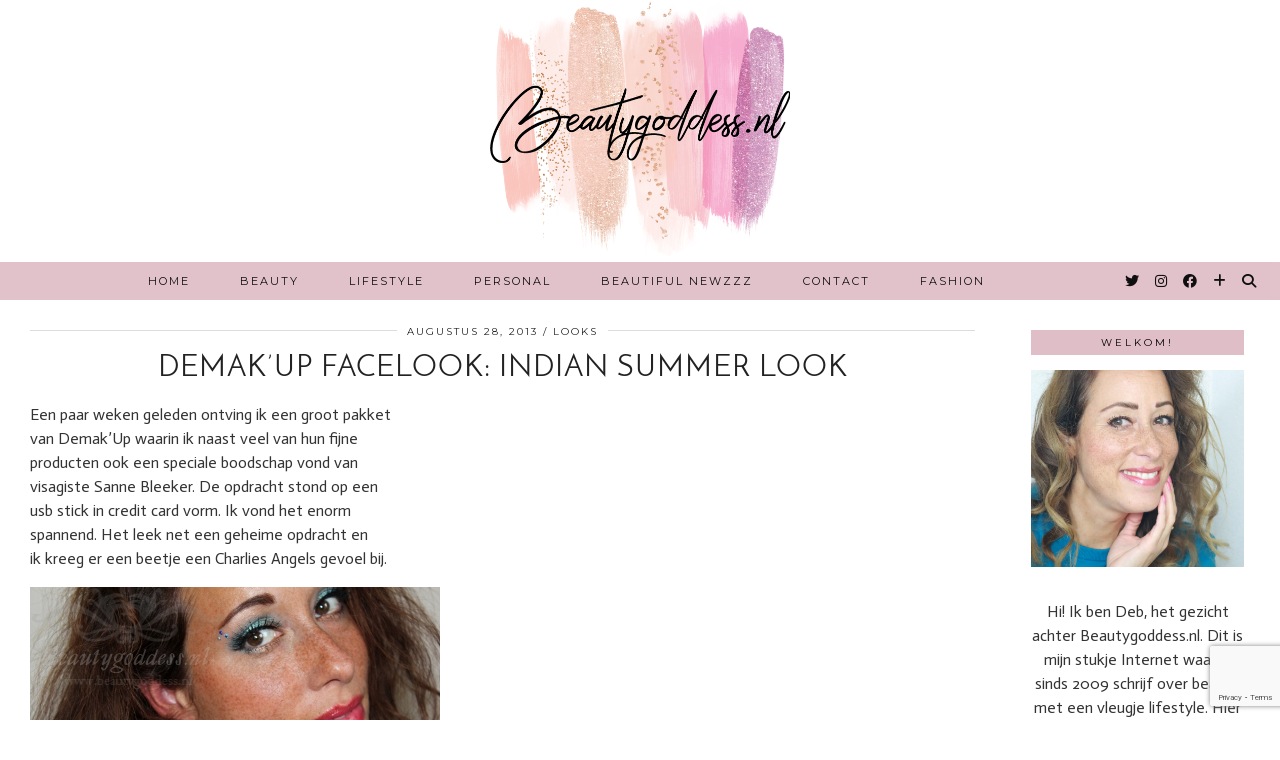

--- FILE ---
content_type: text/html; charset=UTF-8
request_url: https://www.beautygoddess.nl/beauty/looks/the-looks/demak-up-facelook-indian-summer-look/
body_size: 32117
content:
<!DOCTYPE html>
<html lang="nl-NL">
<head>
	<meta charset="UTF-8">
	<meta name="viewport" content="width=device-width, initial-scale=1, maximum-scale=5">	<title>Demak&#8217;Up Facelook: Indian Summer Look &#8211; beautygoddess</title>
<style>
#wpadminbar #wp-admin-bar-wccp_free_top_button .ab-icon:before {
	content: "\f160";
	color: #02CA02;
	top: 3px;
}
#wpadminbar #wp-admin-bar-wccp_free_top_button .ab-icon {
	transform: rotate(45deg);
}
</style>
<meta name='robots' content='max-image-preview:large' />
	<style>img:is([sizes="auto" i], [sizes^="auto," i]) { contain-intrinsic-size: 3000px 1500px }</style>
	<link rel='dns-prefetch' href='//cdnjs.cloudflare.com' />
<link rel='dns-prefetch' href='//www.googletagmanager.com' />
<link rel='dns-prefetch' href='//pipdigz.co.uk' />
<link rel='dns-prefetch' href='//fonts.googleapis.com' />
<link rel="alternate" type="application/rss+xml" title="beautygoddess &raquo; feed" href="https://www.beautygoddess.nl/feed/" />
<link rel="alternate" type="application/rss+xml" title="beautygoddess &raquo; reacties feed" href="https://www.beautygoddess.nl/comments/feed/" />
<link rel="alternate" type="application/rss+xml" title="beautygoddess &raquo; Demak&#8217;Up Facelook: Indian Summer Look reacties feed" href="https://www.beautygoddess.nl/beauty/looks/the-looks/demak-up-facelook-indian-summer-look/feed/" />
		<!-- This site uses the Google Analytics by MonsterInsights plugin v9.11.1 - Using Analytics tracking - https://www.monsterinsights.com/ -->
							<script src="//www.googletagmanager.com/gtag/js?id=G-ND7JEGBS0B"  data-cfasync="false" data-wpfc-render="false" async></script>
			<script data-cfasync="false" data-wpfc-render="false">
				var mi_version = '9.11.1';
				var mi_track_user = true;
				var mi_no_track_reason = '';
								var MonsterInsightsDefaultLocations = {"page_location":"https:\/\/www.beautygoddess.nl\/beauty\/looks\/the-looks\/demak-up-facelook-indian-summer-look\/"};
								if ( typeof MonsterInsightsPrivacyGuardFilter === 'function' ) {
					var MonsterInsightsLocations = (typeof MonsterInsightsExcludeQuery === 'object') ? MonsterInsightsPrivacyGuardFilter( MonsterInsightsExcludeQuery ) : MonsterInsightsPrivacyGuardFilter( MonsterInsightsDefaultLocations );
				} else {
					var MonsterInsightsLocations = (typeof MonsterInsightsExcludeQuery === 'object') ? MonsterInsightsExcludeQuery : MonsterInsightsDefaultLocations;
				}

								var disableStrs = [
										'ga-disable-G-ND7JEGBS0B',
									];

				/* Function to detect opted out users */
				function __gtagTrackerIsOptedOut() {
					for (var index = 0; index < disableStrs.length; index++) {
						if (document.cookie.indexOf(disableStrs[index] + '=true') > -1) {
							return true;
						}
					}

					return false;
				}

				/* Disable tracking if the opt-out cookie exists. */
				if (__gtagTrackerIsOptedOut()) {
					for (var index = 0; index < disableStrs.length; index++) {
						window[disableStrs[index]] = true;
					}
				}

				/* Opt-out function */
				function __gtagTrackerOptout() {
					for (var index = 0; index < disableStrs.length; index++) {
						document.cookie = disableStrs[index] + '=true; expires=Thu, 31 Dec 2099 23:59:59 UTC; path=/';
						window[disableStrs[index]] = true;
					}
				}

				if ('undefined' === typeof gaOptout) {
					function gaOptout() {
						__gtagTrackerOptout();
					}
				}
								window.dataLayer = window.dataLayer || [];

				window.MonsterInsightsDualTracker = {
					helpers: {},
					trackers: {},
				};
				if (mi_track_user) {
					function __gtagDataLayer() {
						dataLayer.push(arguments);
					}

					function __gtagTracker(type, name, parameters) {
						if (!parameters) {
							parameters = {};
						}

						if (parameters.send_to) {
							__gtagDataLayer.apply(null, arguments);
							return;
						}

						if (type === 'event') {
														parameters.send_to = monsterinsights_frontend.v4_id;
							var hookName = name;
							if (typeof parameters['event_category'] !== 'undefined') {
								hookName = parameters['event_category'] + ':' + name;
							}

							if (typeof MonsterInsightsDualTracker.trackers[hookName] !== 'undefined') {
								MonsterInsightsDualTracker.trackers[hookName](parameters);
							} else {
								__gtagDataLayer('event', name, parameters);
							}
							
						} else {
							__gtagDataLayer.apply(null, arguments);
						}
					}

					__gtagTracker('js', new Date());
					__gtagTracker('set', {
						'developer_id.dZGIzZG': true,
											});
					if ( MonsterInsightsLocations.page_location ) {
						__gtagTracker('set', MonsterInsightsLocations);
					}
										__gtagTracker('config', 'G-ND7JEGBS0B', {"forceSSL":"true"} );
										window.gtag = __gtagTracker;										(function () {
						/* https://developers.google.com/analytics/devguides/collection/analyticsjs/ */
						/* ga and __gaTracker compatibility shim. */
						var noopfn = function () {
							return null;
						};
						var newtracker = function () {
							return new Tracker();
						};
						var Tracker = function () {
							return null;
						};
						var p = Tracker.prototype;
						p.get = noopfn;
						p.set = noopfn;
						p.send = function () {
							var args = Array.prototype.slice.call(arguments);
							args.unshift('send');
							__gaTracker.apply(null, args);
						};
						var __gaTracker = function () {
							var len = arguments.length;
							if (len === 0) {
								return;
							}
							var f = arguments[len - 1];
							if (typeof f !== 'object' || f === null || typeof f.hitCallback !== 'function') {
								if ('send' === arguments[0]) {
									var hitConverted, hitObject = false, action;
									if ('event' === arguments[1]) {
										if ('undefined' !== typeof arguments[3]) {
											hitObject = {
												'eventAction': arguments[3],
												'eventCategory': arguments[2],
												'eventLabel': arguments[4],
												'value': arguments[5] ? arguments[5] : 1,
											}
										}
									}
									if ('pageview' === arguments[1]) {
										if ('undefined' !== typeof arguments[2]) {
											hitObject = {
												'eventAction': 'page_view',
												'page_path': arguments[2],
											}
										}
									}
									if (typeof arguments[2] === 'object') {
										hitObject = arguments[2];
									}
									if (typeof arguments[5] === 'object') {
										Object.assign(hitObject, arguments[5]);
									}
									if ('undefined' !== typeof arguments[1].hitType) {
										hitObject = arguments[1];
										if ('pageview' === hitObject.hitType) {
											hitObject.eventAction = 'page_view';
										}
									}
									if (hitObject) {
										action = 'timing' === arguments[1].hitType ? 'timing_complete' : hitObject.eventAction;
										hitConverted = mapArgs(hitObject);
										__gtagTracker('event', action, hitConverted);
									}
								}
								return;
							}

							function mapArgs(args) {
								var arg, hit = {};
								var gaMap = {
									'eventCategory': 'event_category',
									'eventAction': 'event_action',
									'eventLabel': 'event_label',
									'eventValue': 'event_value',
									'nonInteraction': 'non_interaction',
									'timingCategory': 'event_category',
									'timingVar': 'name',
									'timingValue': 'value',
									'timingLabel': 'event_label',
									'page': 'page_path',
									'location': 'page_location',
									'title': 'page_title',
									'referrer' : 'page_referrer',
								};
								for (arg in args) {
																		if (!(!args.hasOwnProperty(arg) || !gaMap.hasOwnProperty(arg))) {
										hit[gaMap[arg]] = args[arg];
									} else {
										hit[arg] = args[arg];
									}
								}
								return hit;
							}

							try {
								f.hitCallback();
							} catch (ex) {
							}
						};
						__gaTracker.create = newtracker;
						__gaTracker.getByName = newtracker;
						__gaTracker.getAll = function () {
							return [];
						};
						__gaTracker.remove = noopfn;
						__gaTracker.loaded = true;
						window['__gaTracker'] = __gaTracker;
					})();
									} else {
										console.log("");
					(function () {
						function __gtagTracker() {
							return null;
						}

						window['__gtagTracker'] = __gtagTracker;
						window['gtag'] = __gtagTracker;
					})();
									}
			</script>
							<!-- / Google Analytics by MonsterInsights -->
		<link rel='stylesheet' id='contact-form-7-css' href='https://www.beautygoddess.nl/wp-content/plugins/contact-form-7/includes/css/styles.css?ver=6.1.4' media='all' />
<link rel='stylesheet' id='responsive-lightbox-swipebox-css' href='https://www.beautygoddess.nl/wp-content/plugins/responsive-lightbox/assets/swipebox/swipebox.min.css?ver=1.5.2' media='all' />
<link rel='stylesheet' id='p3-core-responsive-css' href='https://pipdigz.co.uk/p3/css/core_resp.css' media='all' />
<link rel='stylesheet' id='pipdig-style-css' href='https://www.beautygoddess.nl/wp-content/themes/pipdig-equinox/style.css?ver=1648652921' media='all' />
<link rel='stylesheet' id='pipdig-responsive-css' href='https://www.beautygoddess.nl/wp-content/themes/pipdig-equinox/css/responsive.css?ver=1648652919' media='all' />
<link rel='stylesheet' id='pipdig-fonts-css' href='https://fonts.googleapis.com/css?family=Montserrat|EB+Garamond:400,400i,700,700i|Actor:400,400i,700,700i|Josefin+Sans:400,400i,700,700i' media='all' />
<link rel='stylesheet' id='pipdig-josefin-sans-css' href='https://pipdigz.co.uk/fonts/josefin_sans/style.css' media='all' />
<script src="https://www.beautygoddess.nl/wp-content/plugins/google-analytics-for-wordpress/assets/js/frontend-gtag.min.js?ver=9.11.1" id="monsterinsights-frontend-script-js" async data-wp-strategy="async"></script>
<script data-cfasync="false" data-wpfc-render="false" id='monsterinsights-frontend-script-js-extra'>var monsterinsights_frontend = {"js_events_tracking":"true","download_extensions":"doc,pdf,ppt,zip,xls,docx,pptx,xlsx","inbound_paths":"[]","home_url":"https:\/\/www.beautygoddess.nl","hash_tracking":"false","v4_id":"G-ND7JEGBS0B"};</script>
<script src="https://www.beautygoddess.nl/wp-includes/js/jquery/jquery.min.js?ver=3.7.1" id="jquery-core-js"></script>
<script src="https://www.beautygoddess.nl/wp-includes/js/jquery/jquery-migrate.min.js?ver=3.4.1" id="jquery-migrate-js"></script>
<script src="https://www.beautygoddess.nl/wp-content/plugins/responsive-lightbox/assets/dompurify/purify.min.js?ver=3.3.1" id="dompurify-js"></script>
<script id="responsive-lightbox-sanitizer-js-before">
window.RLG = window.RLG || {}; window.RLG.sanitizeAllowedHosts = ["youtube.com","www.youtube.com","youtu.be","vimeo.com","player.vimeo.com"];
</script>
<script src="https://www.beautygoddess.nl/wp-content/plugins/responsive-lightbox/js/sanitizer.js?ver=2.6.1" id="responsive-lightbox-sanitizer-js"></script>
<script src="https://www.beautygoddess.nl/wp-content/plugins/responsive-lightbox/assets/swipebox/jquery.swipebox.min.js?ver=1.5.2" id="responsive-lightbox-swipebox-js"></script>
<script src="https://www.beautygoddess.nl/wp-includes/js/underscore.min.js?ver=1.13.7" id="underscore-js"></script>
<script src="https://www.beautygoddess.nl/wp-content/plugins/responsive-lightbox/assets/infinitescroll/infinite-scroll.pkgd.min.js?ver=4.0.1" id="responsive-lightbox-infinite-scroll-js"></script>
<script id="responsive-lightbox-js-before">
var rlArgs = {"script":"swipebox","selector":"lightbox","customEvents":"","activeGalleries":true,"animation":true,"hideCloseButtonOnMobile":false,"removeBarsOnMobile":false,"hideBars":true,"hideBarsDelay":5000,"videoMaxWidth":1080,"useSVG":true,"loopAtEnd":false,"woocommerce_gallery":false,"ajaxurl":"https:\/\/www.beautygoddess.nl\/wp-admin\/admin-ajax.php","nonce":"8d0b4f8040","preview":false,"postId":3872,"scriptExtension":false};
</script>
<script src="https://www.beautygoddess.nl/wp-content/plugins/responsive-lightbox/js/front.js?ver=2.6.1" id="responsive-lightbox-js"></script>

<!-- Google tag (gtag.js) snippet toegevoegd door Site Kit -->
<!-- Google Analytics snippet toegevoegd door Site Kit -->
<script src="https://www.googletagmanager.com/gtag/js?id=GT-NC8XZRZ" id="google_gtagjs-js" async></script>
<script id="google_gtagjs-js-after">
window.dataLayer = window.dataLayer || [];function gtag(){dataLayer.push(arguments);}
gtag("set","linker",{"domains":["www.beautygoddess.nl"]});
gtag("js", new Date());
gtag("set", "developer_id.dZTNiMT", true);
gtag("config", "GT-NC8XZRZ", {"googlesitekit_post_date":"20130828","googlesitekit_post_categories":"The Looks"});
 window._googlesitekit = window._googlesitekit || {}; window._googlesitekit.throttledEvents = []; window._googlesitekit.gtagEvent = (name, data) => { var key = JSON.stringify( { name, data } ); if ( !! window._googlesitekit.throttledEvents[ key ] ) { return; } window._googlesitekit.throttledEvents[ key ] = true; setTimeout( () => { delete window._googlesitekit.throttledEvents[ key ]; }, 5 ); gtag( "event", name, { ...data, event_source: "site-kit" } ); };
</script>
<link rel="https://api.w.org/" href="https://www.beautygoddess.nl/wp-json/" /><link rel="alternate" title="JSON" type="application/json" href="https://www.beautygoddess.nl/wp-json/wp/v2/posts/3872" /><link rel="EditURI" type="application/rsd+xml" title="RSD" href="https://www.beautygoddess.nl/xmlrpc.php?rsd" />
<link rel="canonical" href="https://www.beautygoddess.nl/beauty/looks/the-looks/demak-up-facelook-indian-summer-look/" />
<link rel="alternate" title="oEmbed (JSON)" type="application/json+oembed" href="https://www.beautygoddess.nl/wp-json/oembed/1.0/embed?url=https%3A%2F%2Fwww.beautygoddess.nl%2Fbeauty%2Flooks%2Fthe-looks%2Fdemak-up-facelook-indian-summer-look%2F" />
<link rel="alternate" title="oEmbed (XML)" type="text/xml+oembed" href="https://www.beautygoddess.nl/wp-json/oembed/1.0/embed?url=https%3A%2F%2Fwww.beautygoddess.nl%2Fbeauty%2Flooks%2Fthe-looks%2Fdemak-up-facelook-indian-summer-look%2F&#038;format=xml" />
<meta name="generator" content="Site Kit by Google 1.170.0" /><script type="text/javascript">
(function(url){
	if(/(?:Chrome\/26\.0\.1410\.63 Safari\/537\.31|WordfenceTestMonBot)/.test(navigator.userAgent)){ return; }
	var addEvent = function(evt, handler) {
		if (window.addEventListener) {
			document.addEventListener(evt, handler, false);
		} else if (window.attachEvent) {
			document.attachEvent('on' + evt, handler);
		}
	};
	var removeEvent = function(evt, handler) {
		if (window.removeEventListener) {
			document.removeEventListener(evt, handler, false);
		} else if (window.detachEvent) {
			document.detachEvent('on' + evt, handler);
		}
	};
	var evts = 'contextmenu dblclick drag dragend dragenter dragleave dragover dragstart drop keydown keypress keyup mousedown mousemove mouseout mouseover mouseup mousewheel scroll'.split(' ');
	var logHuman = function() {
		if (window.wfLogHumanRan) { return; }
		window.wfLogHumanRan = true;
		var wfscr = document.createElement('script');
		wfscr.type = 'text/javascript';
		wfscr.async = true;
		wfscr.src = url + '&r=' + Math.random();
		(document.getElementsByTagName('head')[0]||document.getElementsByTagName('body')[0]).appendChild(wfscr);
		for (var i = 0; i < evts.length; i++) {
			removeEvent(evts[i], logHuman);
		}
	};
	for (var i = 0; i < evts.length; i++) {
		addEvent(evts[i], logHuman);
	}
})('//www.beautygoddess.nl/?wordfence_lh=1&hid=6AFA4F6A03A4B0077F91D997D5B0089E');
</script><script id="wpcp_disable_Right_Click" type="text/javascript">
document.ondragstart = function() { return false;}
	function nocontext(e) {
	   return false;
	}
	document.oncontextmenu = nocontext;
</script>
<!--noptimize--> <!-- Cust --> <style>.site-top,.menu-bar ul ul,.slicknav_menu {background:#e0bec8}.menu-bar ul li a:hover,.menu-bar ul ul li > a:hover,.menu-bar ul ul li:hover > a{color:#000000}.widget-title{background:#e0bec8}.widget-title{margin-bottom:15px;}.socialz a:hover, #p3_social_sidebar a:hover{color:#111111}.site-footer,.social-footer-outer,.p3_instagram_footer_title_bar{background:#e0bec8}body {font-family: "Actor"}.container{max-width:1500px}.site-main .container{max-width:1250px}.site-header .container{padding-top:0;padding-bottom:0;}.site-description{margin-bottom:20px}.site-title img{width:300px}@media only screen and (min-width: 720px) {#pipdig_full_width_slider{height:500px}}</style> <!-- /Cust --> <!--/noptimize-->		<style id="wp-custom-css">
			blockquote p {  font-family: "Josefin Sans";  font-size: 20px;    font-style: normal;  }		</style>
		<!-- ## NXS/OG ## --><!-- ## NXSOGTAGS ## --><!-- ## NXS/OG ## -->
	
	<!-- p3 width customizer START -->
	<style>
	.site-main .row > .col-xs-8 {
		width: 78%;
	}
	.site-main .row > .col-xs-pull-8 {
		right: 78%;
	}
	.site-main .row > .col-xs-push-8 {
		left: 78%;
	}
	.site-main .row > .col-xs-offset-8 {
		margin-left: 78%;
	}
		
	.site-main .row > .col-xs-4:not(.p3_featured_panel):not(.p3_featured_cat):not(.p_archive_item) {
		width: 22%;
	}
	.site-main .row > .col-xs-pull-4:not(.p3_featured_panel):not(.p3_featured_cat):not(.p_archive_item) {
		right: 22%;
	}
	.site-main .row > .col-xs-push-4:not(.p3_featured_panel):not(.p3_featured_cat):not(.p_archive_item) {
		left: 22%;
	}
	.site-main .row > .col-xs-offset-4:not(.p3_featured_panel):not(.p3_featured_cat):not(.p_archive_item) {
		margin-left: 22%;
	}
		
		
		
	@media (min-width: 768px) { 
		.site-main .row > .col-sm-8 {
			width: 78%;
		}
		.site-main .row > .col-sm-pull-8 {
			right: 78%;
		}
		.site-main .row > .col-sm-push-8 {
			left: 78%;
		}
		.site-main .row > .col-sm-offset-8 {
			margin-left: 78%;
		}
		
		.site-main .row > .col-sm-4:not(.p3_featured_panel):not(.p3_featured_cat):not(.p_archive_item) {
			width: 22%;
		}
		.site-main .row > .col-sm-pull-4:not(.p3_featured_panel):not(.p3_featured_cat):not(.p_archive_item) {
			right: 22%;
		}
		.site-main .row > .col-sm-push-4:not(.p3_featured_panel):not(.p3_featured_cat):not(.p_archive_item) {
			left: 22%;
		}
		.site-main .row > .col-sm-offset-4:not(.p3_featured_panel):not(.p3_featured_cat):not(.p_archive_item) {
			margin-left: 22%;
		}
	}
		
	@media (min-width: 992px) {
		.site-main .row > .col-md-8 {
			width: 78%;
		}
		.site-main .row > .col-md-pull-8 {
			right: 78%;
		}
		.site-main .row > .col-md-push-8 {
			left: 78%;
		}
		.site-main .row > .col-md-offset-8 {
			margin-left: 78%;
		}
		
		.site-main .row > .col-md-4:not(.p3_featured_panel):not(.p3_featured_cat):not(.p_archive_item) {
			width: 22%;
		}
		.site-main .row > .col-md-pull-4:not(.p3_featured_panel):not(.p3_featured_cat):not(.p_archive_item) {
			right: 22%;
		}
		.site-main .row > .col-md-push-4:not(.p3_featured_panel):not(.p3_featured_cat):not(.p_archive_item) {
			left: 22%;
		}
		.site-main .row > .col-md-offset-4:not(.p3_featured_panel):not(.p3_featured_cat):not(.p_archive_item) {
			margin-left: 22%;
		}
	}
		
	@media (min-width: 1200px) {
		.site-main .row > .col-lg-8 {
			width: 78%;
		}
		.site-main .row > .col-lg-pull-8 {
			right: 78%;
		}
		.site-main .row > .col-lg-push-8 {
			left: 78%;
		}
		.site-main .row > .col-lg-offset-8 {
			margin-left: 78%;
		}
		
		.site-main .row > .col-lg-4:not(.p3_featured_panel):not(.p3_featured_cat):not(.p_archive_item) {
			width: 22%;
		}
		.site-main .row > .col-lg-pull-4:not(.p3_featured_panel):not(.p3_featured_cat):not(.p_archive_item) {
			right: 22%;
		}
		.site-main .row > .col-lg-push-4:not(.p3_featured_panel):not(.p3_featured_cat):not(.p_archive_item) {
			left: 22%;
		}
		.site-main .row > .col-lg-offset-4:not(.p3_featured_panel):not(.p3_featured_cat):not(.p_archive_item) {
			margin-left: 22%;
		}
	}
	</style>
	<!-- p3 width customizer END -->
	
		</head>

<body data-rsssl=1 class="post-template-default single single-post postid-3872 single-format-standard unselectable pipdig_sidebar_active">

	
		
	<header class="site-header nopin">
		<div class="clearfix container">
			<div class="site-branding">
						<div class="site-title">
					<a href="https://www.beautygoddess.nl/" title="beautygoddess" rel="home">
						<img data-pin-nopin="true" src="https://www.beautygoddess.nl/wp-content/uploads/2023/02/MainLogo_PNGTRANSPARENT_Small.png" alt="beautygoddess" />
					</a>
				</div>
										</div>
		</div>
	</header><!-- .site-header -->

	<div class="site-top">
				<div class="clearfix container">
			<nav id="main_menu_under_header" class="site-menu">
				<div class="clearfix menu-bar"><ul id="menu-mainmenu" class="menu"><li id="menu-item-5250" class="menu-item menu-item-type-custom menu-item-object-custom menu-item-home menu-item-5250"><a href="https://www.beautygoddess.nl">Home</a></li>
<li id="menu-item-6467" class="menu-item menu-item-type-taxonomy menu-item-object-category current-post-ancestor menu-item-has-children menu-item-6467"><a href="https://www.beautygoddess.nl/category/beauty/">Beauty</a>
<ul class="sub-menu">
	<li id="menu-item-6538" class="menu-item menu-item-type-taxonomy menu-item-object-category menu-item-6538"><a href="https://www.beautygoddess.nl/category/beauty/haar/">Haar</a></li>
	<li id="menu-item-5271" class="menu-item menu-item-type-taxonomy menu-item-object-category current-post-ancestor current-menu-parent current-post-parent menu-item-5271"><a href="https://www.beautygoddess.nl/category/beauty/looks/the-looks/">The Looks</a></li>
	<li id="menu-item-5650" class="menu-item menu-item-type-taxonomy menu-item-object-category menu-item-5650"><a href="https://www.beautygoddess.nl/category/beauty/nailz/">Nails</a></li>
	<li id="menu-item-9860" class="menu-item menu-item-type-taxonomy menu-item-object-category menu-item-9860"><a href="https://www.beautygoddess.nl/category/beauty/parfum/">Parfum</a></li>
	<li id="menu-item-5251" class="menu-item menu-item-type-taxonomy menu-item-object-category menu-item-has-children menu-item-5251"><a href="https://www.beautygoddess.nl/category/beauty/reviews-en-swatches/">Reviews en Swatches</a>
	<ul class="sub-menu">
		<li id="menu-item-5266" class="menu-item menu-item-type-taxonomy menu-item-object-category menu-item-5266"><a href="https://www.beautygoddess.nl/category/beauty/reviews-en-swatches/salon-en-winkel-reviews/">Salon en Winkel Reviews</a></li>
		<li id="menu-item-5265" class="menu-item menu-item-type-taxonomy menu-item-object-category menu-item-5265"><a href="https://www.beautygoddess.nl/category/beauty/reviews-en-swatches/produkt-reviews/">Produkt Reviews</a></li>
	</ul>
</li>
	<li id="menu-item-17289" class="menu-item menu-item-type-taxonomy menu-item-object-category menu-item-17289"><a href="https://www.beautygoddess.nl/category/beauty/skincare/">Skincare</a></li>
</ul>
</li>
<li id="menu-item-6466" class="menu-item menu-item-type-taxonomy menu-item-object-category menu-item-has-children menu-item-6466"><a href="https://www.beautygoddess.nl/category/lifestyle/">Lifestyle</a>
<ul class="sub-menu">
	<li id="menu-item-5268" class="menu-item menu-item-type-taxonomy menu-item-object-category menu-item-5268"><a href="https://www.beautygoddess.nl/category/nieuws/laatste-nieuws/">Laatste nieuws</a></li>
	<li id="menu-item-5259" class="menu-item menu-item-type-taxonomy menu-item-object-category menu-item-5259"><a href="https://www.beautygoddess.nl/category/winactie/">Winactie</a></li>
	<li id="menu-item-5732" class="menu-item menu-item-type-taxonomy menu-item-object-category menu-item-5732"><a href="https://www.beautygoddess.nl/category/shoplog/">Shoplog</a></li>
	<li id="menu-item-5255" class="menu-item menu-item-type-taxonomy menu-item-object-category menu-item-5255"><a href="https://www.beautygoddess.nl/category/interview-with-a-blogger/">Interview with a blogger</a></li>
</ul>
</li>
<li id="menu-item-6465" class="menu-item menu-item-type-taxonomy menu-item-object-category menu-item-has-children menu-item-6465"><a href="https://www.beautygoddess.nl/category/personal/">Personal</a>
<ul class="sub-menu">
	<li id="menu-item-5272" class="menu-item menu-item-type-taxonomy menu-item-object-category menu-item-5272"><a href="https://www.beautygoddess.nl/category/personal/tags/">Tags</a></li>
	<li id="menu-item-5273" class="menu-item menu-item-type-taxonomy menu-item-object-category menu-item-5273"><a href="https://www.beautygoddess.nl/category/personal/personal-stuff/">Personal Stuff</a></li>
</ul>
</li>
<li id="menu-item-5252" class="menu-item menu-item-type-taxonomy menu-item-object-category menu-item-5252"><a href="https://www.beautygoddess.nl/category/nieuws/">Beautiful Newzzz</a></li>
<li id="menu-item-19703" class="menu-item menu-item-type-post_type menu-item-object-page menu-item-19703"><a href="https://www.beautygoddess.nl/contact/">Contact</a></li>
<li id="menu-item-22736" class="menu-item menu-item-type-taxonomy menu-item-object-category menu-item-22736"><a href="https://www.beautygoddess.nl/category/fashion/">Fashion</a></li>
<li class="socialz top-socialz"><a href="https://twitter.com/beautygoddessnl" target="_blank" rel="nofollow noopener" aria-label="Twitter" title="Twitter"><i class="pipdigicons pipdigicons_fab pipdigicons-twitter"></i></a><a href="https://www.instagram.com/beautygoddessnl/" target="_blank" rel="nofollow noopener" aria-label="Instagram" title="Instagram"><i class="pipdigicons pipdigicons_fab pipdigicons-instagram"></i></a><a href="https://www.facebook.com/Beautygoddess.nl/" target="_blank" rel="nofollow noopener" aria-label="Facebook" title="Facebook"><i class="pipdigicons pipdigicons_fab pipdigicons-facebook"></i></a><a href="https://www.bloglovin.com/blogs/beautygoddessnl-13360215" target="_blank" rel="nofollow noopener" aria-label="Bloglovin" title="Bloglovin"><i class="pipdigicons pipdigicons-plus"></i></a><a id="p3_search_btn" class="toggle-search" aria-label="Search" title="Search"><i class="pipdigicons pipdigicons-search"></i></a></li><li class="pipdig_navbar_search"><form role="search" method="get" class="search-form" action="https://www.beautygoddess.nl/">
	<div class="form-group">
		<input type="search" class="form-control" placeholder="Type wat zoekwoorden..." value="" name="s" autocomplete="off">
	</div>
</form></li></ul></div>			</nav><!-- .site-menu -->
		</div>
					</div><!-- .site-top -->
	
	
	<div class="site-main">
	
		
				
			
				
				
		<div class="clearfix container">
		
						
			
	<div class="row">
	
		<div class="col-sm-8 content-area">

		
			<article id="post-3872" class="clearfix post-3872 post type-post status-publish format-standard has-post-thumbnail hentry category-the-looks" itemprop="mainEntity">
   <header class="entry-header">
			<div class="entry-meta">
			<span class="date-bar-white-bg">
			
				<span class="vcard author show-author">
					<span class="fn">
						<a href="https://www.beautygoddess.nl/author/deborah/" title="Berichten van Deb" rel="author">Deb</a>					</span>
					<span class="show-author"></span>
				</span>
				
									<span class="entry-date updated">
						<time datetime="2013-08">augustus 28, 2013</time>
					</span>
								
									<span class="main_cat"><a href="https://www.beautygoddess.nl/category/beauty/looks/">Looks</a></span>
								
								
			</span>
		</div>
		<h1 class="entry-title p_post_titles_font">Demak&#8217;Up Facelook: Indian Summer Look</h1>	</header><!-- .entry-header -->

	<div class="clearfix entry-content">

				
			
		<p>Een paar weken geleden ontving ik een groot pakket <br />van Demak&#8217;Up waarin ik naast veel van hun fijne <br />producten ook een speciale boodschap vond van <br />visagiste Sanne Bleeker. De opdracht stond op een <br />usb stick in credit card vorm. Ik vond het enorm <br />spannend. Het leek net een geheime opdracht en<br />ik kreeg er een beetje een Charlies Angels gevoel bij. </p>
<p><img fetchpriority="high" decoding="async" class=" size-full wp-image-3864" src="https://www.beautygoddess.nl/wp-content/uploads/2013/08/demakup_facelook_01.JPG" border="0" width="410" height="273" srcset="https://www.beautygoddess.nl/wp-content/uploads/2013/08/demakup_facelook_01.JPG 410w, https://www.beautygoddess.nl/wp-content/uploads/2013/08/demakup_facelook_01-300x199.jpg 300w" sizes="(max-width: 410px) 100vw, 410px" /></p>
<p>Natuurlijk is het allang geen geheim meer want de <br />Facelooks van mijn medebloggers staan overal op <br />het Internet. Dat is jullie vast niet ontgaan. Maar <br />bij deze wil ik jullie mijn look presenteren..Mijn <br />Demak&#8217;Up Facelook: de Indian Summer look. <br />   <span id="more-3872"></span>  <br />De opdracht in de vorm van een boodschap op usb <br />stick verstopt in een creditcard. Ik vond dit echt <br />enorm origineel bedacht!</p>
<p><img decoding="async" class=" size-full wp-image-3865" src="https://www.beautygoddess.nl/wp-content/uploads/2013/08/demakup_facelook_04.JPG" border="0" width="600" height="394" srcset="https://www.beautygoddess.nl/wp-content/uploads/2013/08/demakup_facelook_04.JPG 600w, https://www.beautygoddess.nl/wp-content/uploads/2013/08/demakup_facelook_04-300x197.jpg 300w" sizes="(max-width: 600px) 100vw, 600px" /></p>
<p>Sanne Bleeker ontwikkelde vijf looks die geïnspireerd zijn <br />op de huidige catwalk trends voor Demak&#8217;Up: ColorFul, <br />Grunge, Glamour en Ready to Party. Aan mij de opdracht<br />om een <span style="color: #33cccc;"><strong>vijfde Facelook</strong></span> te ontwikkelen waarin ik vrouwen, <br />voor wie de drempel om iets nieuws te proberen net iets<br />te hoog is, uitdaag om toch iets nieuws te proberen op <br />make-up gebied.</p>
<p><img decoding="async" class=" size-full wp-image-3866" src="https://www.beautygoddess.nl/wp-content/uploads/2013/08/demakup_facelook_05.JPG" border="0" width="600" height="400" srcset="https://www.beautygoddess.nl/wp-content/uploads/2013/08/demakup_facelook_05.JPG 600w, https://www.beautygoddess.nl/wp-content/uploads/2013/08/demakup_facelook_05-300x200.jpg 300w" sizes="(max-width: 600px) 100vw, 600px" /></p>
<p>En dat viel niet mee kan ik jullie verklappen. Ik liep er dagen <br />mee in mijn hoofd, maar ik kwam er steeds niet uit. Mijn look<br />heeft al veel verschillende namen gehad. Ik heb zelfs overwogen<br />om het op te geven.. Maar uiteindelijk kwam ik, na veel hoofd<br />breken en experimenteren, uit op de<span style="color: #33cccc;"><strong> Indian Summer Look</strong></span>. </p>
<p>En dat experimenteren is nu juist wat het motto is van <br />Demak&#8217;Up&#8217;s Facelooks campagne: &#8216;<span style="color: #33cccc;"><strong>Don&#8217;t worry. It will <br />come off</strong></span>!!&#8217; en dat lukte ook prima met de fijne producten<br />uit het pakket dat ik van Demak&#8217;Up ontving.</p>
<p><img loading="lazy" decoding="async" class=" size-full wp-image-3867" src="https://www.beautygoddess.nl/wp-content/uploads/2013/08/demakup_facelook_06.JPG" border="0" width="600" height="400" style="border: 0px none;" width="600" height="400" srcset="https://www.beautygoddess.nl/wp-content/uploads/2013/08/demakup_facelook_06.JPG 600w, https://www.beautygoddess.nl/wp-content/uploads/2013/08/demakup_facelook_06-300x200.jpg 300w" sizes="auto, (max-width: 600px) 100vw, 600px" /></p>
<p>Waarom een Indian Summer Look? Ik vind de nazomer <br />altijd speciaal, je staat met een been in de zomer en <br />een been in de herfst. Genieten van het beste uit<br />deze twee jaargetijden. </p>
<p>In mijn look zie je zomerse invloeden in de vorm van <br />turquoise en blauw tinten, de herfst is zichtbaar in de<br />vorm van de bronskleurige oogschaduw. Deze look is <br />simpel en gemaakt met maar 3 hoofd kleuren. Ik denk <br />dat iedereen deze look moet kunnen maken!</p>
<p>Natuurlijk heb ik er ook kunstwimpers aan toegevoegd<br />en wat swarovski kristallen voor een klein beetje extra<br />om het toch iets op een catwalk look te laten lijken. </p>
<p><img loading="lazy" decoding="async" class=" size-full wp-image-3868" src="https://www.beautygoddess.nl/wp-content/uploads/2013/08/demakup_facelook_02.JPG" border="0" width="600" height="280" srcset="https://www.beautygoddess.nl/wp-content/uploads/2013/08/demakup_facelook_02.JPG 600w, https://www.beautygoddess.nl/wp-content/uploads/2013/08/demakup_facelook_02-300x140.jpg 300w" sizes="auto, (max-width: 600px) 100vw, 600px" /></p>
<p>Naast de drie basis kleuren, heb ik een koraalkleurige <br />glossy lipstick gebruikt en lekker veel vloeibare<br />bronzer aangebracht op mijn wangen voor een<br />zonnige gloed. </p>
<p><img loading="lazy" decoding="async" class=" size-full wp-image-3869" src="https://www.beautygoddess.nl/wp-content/uploads/2013/08/demakup_facelook_07.JPG" border="0" width="600" height="466" srcset="https://www.beautygoddess.nl/wp-content/uploads/2013/08/demakup_facelook_07.JPG 600w, https://www.beautygoddess.nl/wp-content/uploads/2013/08/demakup_facelook_07-300x233.jpg 300w" sizes="auto, (max-width: 600px) 100vw, 600px" /></p>
<p>Ik gebruikte de volgende producten voor deze look.</p>
<p>Ogen:</p>
<p>&#8211; UDDP (primer)<br />&#8211; Essence Life is a freeride eyeshadow sorbet (basis)<br />&#8211; Urban Decay smog (e/s)<br />&#8211; Urban Decay Shattered (e/s)<br />&#8211; De donker blauwe kleur uit het Sleek Original palette<br />&#8211; Rimmel eyeliner<br />&#8211; Rimmel Lash Accelerator Mascara<br />&#8211; Catrice My home is my sand Castle e/s (highlighter)<br />&#8211; Bransus wenkbrauw poeder<br />&#8211; MAX Nep wimpers</p>
<p>Gezicht:</p>
<p>&#8211; per-fékt cheek perfection gel  in bronzed<br />&#8211; Benefit Boi-ing (kleur nr 3)<br />&#8211; Benefit high beam <br />&#8211; Swarovski kristallen</p>
<p>Lippen:</p>
<p>Bourjois Color Boost lipstick in Orange Punch</p>
<p><img loading="lazy" decoding="async" class=" size-full wp-image-3870" src="https://www.beautygoddess.nl/wp-content/uploads/2013/08/demakup_facelook_08.JPG" border="0" width="600" height="553" /></p>
<p><strong><span style="color: #33cccc;">En wat denken jullie? Zouden jullie deze look willen <br />uitproberen?</span></strong></p>
<p><img loading="lazy" decoding="async" class=" size-full wp-image-3871" src="https://www.beautygoddess.nl/wp-content/uploads/2013/08/demakup_facelook_09.JPG" border="0" width="600" height="457" srcset="https://www.beautygoddess.nl/wp-content/uploads/2013/08/demakup_facelook_09.JPG 600w, https://www.beautygoddess.nl/wp-content/uploads/2013/08/demakup_facelook_09-300x228.jpg 300w" sizes="auto, (max-width: 600px) 100vw, 600px" /></p>
<p>Houd de <a href="https://www.facebook.com/DemakUpNederland">Facebook Pagina van Demak&#8217;Up</a> in de <br />gaten want op <span style="color: #33cccc;"><strong>2 september </strong></span>worden 20 Facelooks<br />die de jury van Demak&#8217;Up heeft geselecteerd op hun<br />Facebook pagina geplaatst. Het is dan de bedoeling<br />dat JIJ je stem uitbrengt op de look die wat jou<br />betreft de 5e Demak&#8217;Up Facelook moet worden. </p>
  
  
  <div class="
    mailpoet_form_popup_overlay
          mailpoet_form_overlay_animation_right
      mailpoet_form_overlay_animation
      "></div>
  <div
    id="mp_form_slide_in5"
    class="
      mailpoet_form
      mailpoet_form_slide_in
      mailpoet_form_position_right
      mailpoet_form_animation_right
    "
      >

    <style type="text/css">
     #mp_form_slide_in5 .mailpoet_form {  }
#mp_form_slide_in5 form { margin-bottom: 0; }
#mp_form_slide_in5 .mailpoet_column_with_background { padding: 0px; }
#mp_form_slide_in5 .wp-block-column:not(:first-child), #mp_form_slide_in5 .mailpoet_form_column:not(:first-child) { padding: 0 20px; }
#mp_form_slide_in5 .mailpoet_form_column:not(:first-child) { margin-left: 0; }
#mp_form_slide_in5 h2.mailpoet-heading { margin: 0 0 20px 0; }
#mp_form_slide_in5 .mailpoet_paragraph { line-height: 20px; margin-bottom: 20px; }
#mp_form_slide_in5 .mailpoet_segment_label, #mp_form_slide_in5 .mailpoet_text_label, #mp_form_slide_in5 .mailpoet_textarea_label, #mp_form_slide_in5 .mailpoet_select_label, #mp_form_slide_in5 .mailpoet_radio_label, #mp_form_slide_in5 .mailpoet_checkbox_label, #mp_form_slide_in5 .mailpoet_list_label, #mp_form_slide_in5 .mailpoet_date_label { display: block; font-weight: normal; }
#mp_form_slide_in5 .mailpoet_text, #mp_form_slide_in5 .mailpoet_textarea, #mp_form_slide_in5 .mailpoet_select, #mp_form_slide_in5 .mailpoet_date_month, #mp_form_slide_in5 .mailpoet_date_day, #mp_form_slide_in5 .mailpoet_date_year, #mp_form_slide_in5 .mailpoet_date { display: block; }
#mp_form_slide_in5 .mailpoet_text, #mp_form_slide_in5 .mailpoet_textarea { width: 200px; }
#mp_form_slide_in5 .mailpoet_checkbox {  }
#mp_form_slide_in5 .mailpoet_submit {  }
#mp_form_slide_in5 .mailpoet_divider {  }
#mp_form_slide_in5 .mailpoet_message {  }
#mp_form_slide_in5 .mailpoet_form_loading { width: 30px; text-align: center; line-height: normal; }
#mp_form_slide_in5 .mailpoet_form_loading > span { width: 5px; height: 5px; background-color: #5b5b5b; }#mp_form_slide_in5{border-radius: 4px;background: #ffffff;color: #1e1e1e;text-align: left;}#mp_form_slide_in5{width: 550px;max-width: 100vw;}#mp_form_slide_in5 .mailpoet_message {margin: 0; padding: 0 20px;}
        #mp_form_slide_in5 .mailpoet_validate_success {color: #00d084}
        #mp_form_slide_in5 input.parsley-success {color: #00d084}
        #mp_form_slide_in5 select.parsley-success {color: #00d084}
        #mp_form_slide_in5 textarea.parsley-success {color: #00d084}
      
        #mp_form_slide_in5 .mailpoet_validate_error {color: #cf2e2e}
        #mp_form_slide_in5 input.parsley-error {color: #cf2e2e}
        #mp_form_slide_in5 select.parsley-error {color: #cf2e2e}
        #mp_form_slide_in5 textarea.textarea.parsley-error {color: #cf2e2e}
        #mp_form_slide_in5 .parsley-errors-list {color: #cf2e2e}
        #mp_form_slide_in5 .parsley-required {color: #cf2e2e}
        #mp_form_slide_in5 .parsley-custom-error-message {color: #cf2e2e}
      #mp_form_slide_in5.mailpoet_form_slide_in { border-bottom-left-radius: 0; border-bottom-right-radius: 0; }#mp_form_slide_in5.mailpoet_form_position_right { border-top-right-radius: 0; }#mp_form_slide_in5.mailpoet_form_position_left { border-top-left-radius: 0; }#mp_form_slide_in5 .mailpoet_paragraph.last {margin-bottom: 0} @media (max-width: 500px) {#mp_form_slide_in5 {background: #ffffff;animation: none;border: none;border-radius: 0;bottom: 0;left: 0;max-height: 40%;padding: 20px;right: 0;top: auto;transform: none;width: 100%;min-width: 100%;}} @media (min-width: 500px) {#mp_form_slide_in5 {padding: 10px;}}  @media (min-width: 500px) {#mp_form_slide_in5 .last .mailpoet_paragraph:last-child {margin-bottom: 0}}  @media (max-width: 500px) {#mp_form_slide_in5 .mailpoet_form_column:last-child .mailpoet_paragraph:last-child {margin-bottom: 0}} 
    </style>

    <form
      target="_self"
      method="post"
      action="https://www.beautygoddess.nl/wp-admin/admin-post.php?action=mailpoet_subscription_form"
      class="mailpoet_form mailpoet_form_form mailpoet_form_slide_in"
      novalidate
      data-delay="5"
      data-exit-intent-enabled=""
      data-font-family="Karla"
      data-cookie-expiration-time="7"
    >
      <input type="hidden" name="data[form_id]" value="5" />
      <input type="hidden" name="token" value="6e42bc15ce" />
      <input type="hidden" name="api_version" value="v1" />
      <input type="hidden" name="endpoint" value="subscribers" />
      <input type="hidden" name="mailpoet_method" value="subscribe" />

      <label class="mailpoet_hp_email_label" style="display: none !important;">Laat dit veld leeg<input type="email" name="data[email]"/></label><div class='mailpoet_form_columns_container'><div class="mailpoet_form_columns mailpoet_paragraph mailpoet_stack_on_mobile"><div class="mailpoet_form_column" style="flex-basis:50%;"><div class="mailpoet_form_image is-style-default"><figure class="size-large"><img loading="lazy" decoding="async" width="1440" height="1705" src="https://www.beautygoddess.nl/wp-content/uploads/2022/04/Classic_blue_polishes_IG_stories-1440x1705.jpg" alt class="wp-image-22540" srcset="https://www.beautygoddess.nl/wp-content/uploads/2022/04/Classic_blue_polishes_IG_stories-1440x1705.jpg 1440w, https://www.beautygoddess.nl/wp-content/uploads/2022/04/Classic_blue_polishes_IG_stories-300x355.jpg 300w, https://www.beautygoddess.nl/wp-content/uploads/2022/04/Classic_blue_polishes_IG_stories-1297x1536.jpg 1297w, https://www.beautygoddess.nl/wp-content/uploads/2022/04/Classic_blue_polishes_IG_stories-1730x2048.jpg 1730w, https://www.beautygoddess.nl/wp-content/uploads/2022/04/Classic_blue_polishes_IG_stories-800x947.jpg 800w, https://www.beautygoddess.nl/wp-content/uploads/2022/04/Classic_blue_polishes_IG_stories-1320x1563.jpg 1320w, https://www.beautygoddess.nl/wp-content/uploads/2022/04/Classic_blue_polishes_IG_stories.jpg 2000w"></figure></div>
</div>
<div class="mailpoet_form_column" style="flex-basis:50%;"><div class='mailpoet_spacer' style='height: 10px;'></div>
<h2 class="mailpoet-heading  mailpoet-has-font-size" style="text-align: center; font-size: 30px"><span style="font-family: Nothing You Could Do" data-font="Nothing You Could Do" class="mailpoet-has-font"><strong>Premium </strong></span><span style="font-family: Nothing You Could Do" data-font="Nothing You Could Do" class="mailpoet-has-font"><strong>Nieuwsbrief</strong></span></h2>
<p class="mailpoet_form_paragraph  mailpoet-has-font-size" style="text-align: center; font-size: 15px">Mis nooit een blogpost, nieuwtje of winactie en meld je aan voor mijn nieuwsbrief!</p>
<div class="mailpoet_paragraph "><input type="email" autocomplete="email" class="mailpoet_text" id="form_email_5" name="data[form_field_MjZlMGQ3NjdhMTI5X2VtYWls]" title="E-mailadres" value="" style="width:100%;box-sizing:border-box;background-color:#faf6f1;border-style:solid;border-radius:5px !important;border-width:0px;border-color:#313131;padding:10px;margin: 0 auto 0 0;font-family:&#039;Karla&#039;;font-size:15px;line-height:1.5;height:auto;" data-automation-id="form_email"  placeholder="E-mailadres *" aria-label="E-mailadres *" data-parsley-errors-container=".mailpoet_error_hm7r4" data-parsley-required="true" required aria-required="true" data-parsley-minlength="6" data-parsley-maxlength="150" data-parsley-type-message="Deze waarde moet een geldig e-mailadres zijn." data-parsley-required-message="Dit veld is vereist."/><span class="mailpoet_error_hm7r4"></span></div>
<div class="mailpoet_paragraph "><input type="submit" class="mailpoet_submit" value="Ik meld me aan!" data-automation-id="subscribe-submit-button" data-font-family='Karla' style="width:100%;box-sizing:border-box;background-color:#f78da7;border-style:solid;border-radius:5px !important;border-width:0px;padding:10px;margin: 0 auto 0 0;font-family:&#039;Karla&#039;;font-size:15px;line-height:1.5;height:auto;color:#ffffff;border-color:transparent;font-weight:bold;" /><span class="mailpoet_form_loading"><span class="mailpoet_bounce1"></span><span class="mailpoet_bounce2"></span><span class="mailpoet_bounce3"></span></span></div>
<p class="mailpoet_form_paragraph  mailpoet-has-font-size" style="text-align: center; color: #1e1e1e; font-size: 13px"><span style="font-family: Karla" data-font="Karla" class="mailpoet-has-font">Lees mijn <a href="https://www.beautygoddess.nl/disclaimer/" data-type="URL" data-id="https://www.beautygoddess.nl/disclaimer/">privacybeleid </a>voor meer informatie.</span></p>
</div>
</div></div>

      <div class="mailpoet_message">
        <p class="mailpoet_validate_success"
                style="display:none;"
                >Controleer je inbox of spammap om je abonnement te bevestigen.
        </p>
        <p class="mailpoet_validate_error"
                style="display:none;"
                >        </p>
      </div>
    </form>

          <input type="image"
        class="mailpoet_form_close_icon"
        alt="Sluiten"
        src='https://www.beautygoddess.nl/wp-content/plugins/mailpoet/assets/img/form_close_icon/classic.svg'
      />
      </div>

  		
						<div class="pipdig-post-sig socialz nopin">
										<h6>Volg:</h6>
				<a href="https://twitter.com/beautygoddessnl" target="_blank" rel="nofollow noopener" aria-label="Twitter" title="Twitter"><i class="pipdigicons pipdigicons_fab pipdigicons-twitter"></i></a><a href="https://www.instagram.com/beautygoddessnl/" target="_blank" rel="nofollow noopener" aria-label="Instagram" title="Instagram"><i class="pipdigicons pipdigicons_fab pipdigicons-instagram"></i></a><a href="https://www.facebook.com/Beautygoddess.nl/" target="_blank" rel="nofollow noopener" aria-label="Facebook" title="Facebook"><i class="pipdigicons pipdigicons_fab pipdigicons-facebook"></i></a><a href="https://www.bloglovin.com/blogs/beautygoddessnl-13360215" target="_blank" rel="nofollow noopener" aria-label="Bloglovin" title="Bloglovin"><i class="pipdigicons pipdigicons-plus"></i></a>					</div>
						
				
			<!--noptimize-->
	<script type="application/ld+json">
	{
		"@context": "https://schema.org", 
		"@type": "BlogPosting",
		"headline": "Demak&#8217;Up Facelook: Indian Summer Look",
		"image": {
			"@type": "imageObject",
			"url": "https://www.beautygoddess.nl/wp-content/uploads/2013/08/demakup_facelook_01-300x199.jpg",
			"height": "199",
			"width": "300"
		},
		"publisher": {
			"@type": "Organization",
			"name": "beautygoddess",
			"logo": {
				"@type": "imageObject",
				"url": "https://pipdigz.co.uk/p3/img/placeholder-publisher.png"
			}
		},
		"mainEntityOfPage": "https://www.beautygoddess.nl/beauty/looks/the-looks/demak-up-facelook-indian-summer-look/",
		"url": "https://www.beautygoddess.nl/beauty/looks/the-looks/demak-up-facelook-indian-summer-look/",
		"datePublished": "2013-08-28",
		"dateModified": "2013-08-28",
		"description": "Een paar weken geleden ontving ik een groot pakket van Demak&#8217;Up waarin ik naast veel van hun fijne producten ook een speciale boodschap vond van visagiste Sanne Bleeker. De opdracht stond op een usb stick in credit card vorm. Ik&hellip;",
		"articleBody": "Een paar weken geleden ontving ik een groot pakket van Demak&#8217;Up waarin ik naast veel van hun fijne producten ook een speciale boodschap vond van visagiste Sanne Bleeker. De opdracht stond op een usb stick in credit card vorm. Ik&hellip;",
		"author": {
			"@type": "Person",
			"name": "Deb"
		}
	}
	</script>
	<!--/noptimize-->
			
	</div>

	<footer class="entry-meta entry-footer">
		
			<div class="addthis_toolbox"><span class="p3_share_title">  </span><a href="mailto:?subject=Shared:%20Demak%E2%80%99Up+Facelook%3A+Indian+Summer+Look&#038;body=I%20thought%20you%20might%20like%20this%20https://www.beautygoddess.nl/beauty/looks/the-looks/demak-up-facelook-indian-summer-look/" target="_blank" rel="nofollow noopener" aria-label="Share via email" title="Share via email"><i class="pipdigicons pipdigicons-envelope" aria-hidden="true"></i></a><a href="https://www.facebook.com/sharer.php?u=https://www.beautygoddess.nl/beauty/looks/the-looks/demak-up-facelook-indian-summer-look/" target="_blank" rel="nofollow noopener" aria-label="Share on Facebook" title="Share on Facebook"><i class="pipdigicons pipdigicons_fab pipdigicons-facebook" aria-hidden="true"></i></a><a href="https://twitter.com/share?url=https://www.beautygoddess.nl/beauty/looks/the-looks/demak-up-facelook-indian-summer-look/&#038;text=Demak%E2%80%99Up+Facelook%3A+Indian+Summer+Look&#038;via=beautygoddessnl" target="_blank" rel="nofollow noopener" aria-label="Share on Twitter" title="Share on Twitter"><i class="pipdigicons pipdigicons_fab pipdigicons-twitter" aria-hidden="true"></i></a></div>
							<span class="tags-links">
									</span>
						
								
							
		
	</footer>

<!-- #post-3872 --></article>
					<nav id="nav-below" class="clearfix post-navigation">
		
			<div class="nav-previous"><a href="https://www.beautygoddess.nl/beauty/nailz/bourjois-south-beach-souvenirs-encore-une-fois/" rel="prev"><span class="meta-nav"><i class="pipdigicons pipdigicons-chevron-left"></i> Vorige bericht</span> Bourjois South Beach Souvenirs, encore une fois</a></div>			<div class="nav-next"><a href="https://www.beautygoddess.nl/beauty/nailz/van-gogh-starry-night-nails/" rel="next"><span class="meta-nav">Volgende bericht <i class="pipdigicons pipdigicons-chevron-right"></i></span> Van Gogh Starry Night nails</a></div>
		
		</nav><!-- #nav-below -->
		
			
<div id="comments" class="comments-area">

			<h3 class="comments-title">
			45 Reacties		</h3>

		<ol class="comment-list">
			
			<li id="comment-14134" class="comment even thread-even depth-1 parent">
				<article id="div-comment-14134" class="comment-body">
					<div class="comment-meta">
						<img alt='' src='https://secure.gravatar.com/avatar/fb1a46716912380e74a095ba8a95315f?s=40&#038;d=wavatar&#038;r=g' srcset='https://secure.gravatar.com/avatar/fb1a46716912380e74a095ba8a95315f?s=80&#038;d=wavatar&#038;r=g 2x' class='comment-avatar  avatar-40 photo' height='40' width='40' loading='lazy' decoding='async'/>						<div class="comment-author"><cite class="fn"><a href="http://www.Elegantic.nl" class="url" rel="ugc external nofollow">Kelly</a></cite></div>						<span class="comment-date">augustus 28, 2013 / 20:47</span>
					</div>

					
					<div class="comment-content">
						<p>Ziet er mooi uit!</p>
					</div>

					<div class="comment-meta comment-footer">
												<span class="comment-reply"><i class="pipdigicons pipdigicons-reply"></i><a rel="nofollow" class="comment-reply-link" href="https://www.beautygoddess.nl/beauty/looks/the-looks/demak-up-facelook-indian-summer-look/?replytocom=14134#respond" data-commentid="14134" data-postid="3872" data-belowelement="div-comment-14134" data-respondelement="respond" data-replyto="Antwoord op Kelly" aria-label="Antwoord op Kelly">Beantwoorden</a></span>					</div>
				<!-- #div-comment-14134 --></article>

		<ul class="children">

			<li id="comment-14162" class="comment odd alt depth-2">
				<article id="div-comment-14162" class="comment-body">
					<div class="comment-meta">
						<img alt='' src='https://secure.gravatar.com/avatar/dd1a6141969b6ba048fe969373f1d488?s=40&#038;d=wavatar&#038;r=g' srcset='https://secure.gravatar.com/avatar/dd1a6141969b6ba048fe969373f1d488?s=80&#038;d=wavatar&#038;r=g 2x' class='comment-avatar  avatar-40 photo' height='40' width='40' loading='lazy' decoding='async'/>						<div class="comment-author"><cite class="fn"><a href="https://www.beautygoddess.nl" class="url" rel="ugc">deborah</a><br /><span class="p3_comment_author">Auteur</span></cite></div>						<span class="comment-date">augustus 30, 2013 / 19:47</span>
					</div>

					
					<div class="comment-content">
						<p>Dank je Kelly!</p>
					</div>

					<div class="comment-meta comment-footer">
												<span class="comment-reply"><i class="pipdigicons pipdigicons-reply"></i><a rel="nofollow" class="comment-reply-link" href="https://www.beautygoddess.nl/beauty/looks/the-looks/demak-up-facelook-indian-summer-look/?replytocom=14162#respond" data-commentid="14162" data-postid="3872" data-belowelement="div-comment-14162" data-respondelement="respond" data-replyto="Antwoord op deborah" aria-label="Antwoord op deborah">Beantwoorden</a></span>					</div>
				<!-- #div-comment-14162 --></article>

		</li><!-- #comment-## -->
</ul><!-- .children -->
</li><!-- #comment-## -->

			<li id="comment-14135" class="comment even thread-odd thread-alt depth-1 parent">
				<article id="div-comment-14135" class="comment-body">
					<div class="comment-meta">
						<img alt='' src='https://secure.gravatar.com/avatar/631b7bb21d6a6a453063fea69e0471b6?s=40&#038;d=wavatar&#038;r=g' srcset='https://secure.gravatar.com/avatar/631b7bb21d6a6a453063fea69e0471b6?s=80&#038;d=wavatar&#038;r=g 2x' class='comment-avatar  avatar-40 photo' height='40' width='40' loading='lazy' decoding='async'/>						<div class="comment-author"><cite class="fn"><a href="http://beautiesatwork.wordpress.com/" class="url" rel="ugc external nofollow">beauties</a></cite></div>						<span class="comment-date">augustus 28, 2013 / 21:17</span>
					</div>

					
					<div class="comment-content">
						<p>heel mooi 🙂 vooral je ogen</p>
					</div>

					<div class="comment-meta comment-footer">
												<span class="comment-reply"><i class="pipdigicons pipdigicons-reply"></i><a rel="nofollow" class="comment-reply-link" href="https://www.beautygoddess.nl/beauty/looks/the-looks/demak-up-facelook-indian-summer-look/?replytocom=14135#respond" data-commentid="14135" data-postid="3872" data-belowelement="div-comment-14135" data-respondelement="respond" data-replyto="Antwoord op beauties" aria-label="Antwoord op beauties">Beantwoorden</a></span>					</div>
				<!-- #div-comment-14135 --></article>

		<ul class="children">

			<li id="comment-14161" class="comment odd alt depth-2">
				<article id="div-comment-14161" class="comment-body">
					<div class="comment-meta">
						<img alt='' src='https://secure.gravatar.com/avatar/dd1a6141969b6ba048fe969373f1d488?s=40&#038;d=wavatar&#038;r=g' srcset='https://secure.gravatar.com/avatar/dd1a6141969b6ba048fe969373f1d488?s=80&#038;d=wavatar&#038;r=g 2x' class='comment-avatar  avatar-40 photo' height='40' width='40' loading='lazy' decoding='async'/>						<div class="comment-author"><cite class="fn"><a href="https://www.beautygoddess.nl" class="url" rel="ugc">deborah</a><br /><span class="p3_comment_author">Auteur</span></cite></div>						<span class="comment-date">augustus 30, 2013 / 19:47</span>
					</div>

					
					<div class="comment-content">
						<p>Tnx Eva!!!</p>
					</div>

					<div class="comment-meta comment-footer">
												<span class="comment-reply"><i class="pipdigicons pipdigicons-reply"></i><a rel="nofollow" class="comment-reply-link" href="https://www.beautygoddess.nl/beauty/looks/the-looks/demak-up-facelook-indian-summer-look/?replytocom=14161#respond" data-commentid="14161" data-postid="3872" data-belowelement="div-comment-14161" data-respondelement="respond" data-replyto="Antwoord op deborah" aria-label="Antwoord op deborah">Beantwoorden</a></span>					</div>
				<!-- #div-comment-14161 --></article>

		</li><!-- #comment-## -->
</ul><!-- .children -->
</li><!-- #comment-## -->

			<li id="comment-14136" class="comment even thread-even depth-1 parent">
				<article id="div-comment-14136" class="comment-body">
					<div class="comment-meta">
						<img alt='' src='https://secure.gravatar.com/avatar/d848b0794dd45ce6073a27cb5e81550e?s=40&#038;d=wavatar&#038;r=g' srcset='https://secure.gravatar.com/avatar/d848b0794dd45ce6073a27cb5e81550e?s=80&#038;d=wavatar&#038;r=g 2x' class='comment-avatar  avatar-40 photo' height='40' width='40' loading='lazy' decoding='async'/>						<div class="comment-author"><cite class="fn"><a href="http://www.bychristiana.nl" class="url" rel="ugc external nofollow">ByChristiana</a></cite></div>						<span class="comment-date">augustus 29, 2013 / 05:32</span>
					</div>

					
					<div class="comment-content">
						<p>Oh wauw, staat je fantastisch. En die oorbellen, nog meer wauw!! Ook nog eens super leuk in combinatie met die leuke top, Drie keer wauw!!! Ik vind dit trouwens wel enorm leuk bedacht van Demake-up; Dont worry, It will come off. ja, echt origineel;-)</p>
					</div>

					<div class="comment-meta comment-footer">
												<span class="comment-reply"><i class="pipdigicons pipdigicons-reply"></i><a rel="nofollow" class="comment-reply-link" href="https://www.beautygoddess.nl/beauty/looks/the-looks/demak-up-facelook-indian-summer-look/?replytocom=14136#respond" data-commentid="14136" data-postid="3872" data-belowelement="div-comment-14136" data-respondelement="respond" data-replyto="Antwoord op ByChristiana" aria-label="Antwoord op ByChristiana">Beantwoorden</a></span>					</div>
				<!-- #div-comment-14136 --></article>

		<ul class="children">

			<li id="comment-14160" class="comment odd alt depth-2">
				<article id="div-comment-14160" class="comment-body">
					<div class="comment-meta">
						<img alt='' src='https://secure.gravatar.com/avatar/dd1a6141969b6ba048fe969373f1d488?s=40&#038;d=wavatar&#038;r=g' srcset='https://secure.gravatar.com/avatar/dd1a6141969b6ba048fe969373f1d488?s=80&#038;d=wavatar&#038;r=g 2x' class='comment-avatar  avatar-40 photo' height='40' width='40' loading='lazy' decoding='async'/>						<div class="comment-author"><cite class="fn"><a href="https://www.beautygoddess.nl" class="url" rel="ugc">deborah</a><br /><span class="p3_comment_author">Auteur</span></cite></div>						<span class="comment-date">augustus 30, 2013 / 19:47</span>
					</div>

					
					<div class="comment-content">
						<p>Tnx girl, wat een amazing complimenten, wow!!! Super bedankt!!</p>
					</div>

					<div class="comment-meta comment-footer">
												<span class="comment-reply"><i class="pipdigicons pipdigicons-reply"></i><a rel="nofollow" class="comment-reply-link" href="https://www.beautygoddess.nl/beauty/looks/the-looks/demak-up-facelook-indian-summer-look/?replytocom=14160#respond" data-commentid="14160" data-postid="3872" data-belowelement="div-comment-14160" data-respondelement="respond" data-replyto="Antwoord op deborah" aria-label="Antwoord op deborah">Beantwoorden</a></span>					</div>
				<!-- #div-comment-14160 --></article>

		</li><!-- #comment-## -->
</ul><!-- .children -->
</li><!-- #comment-## -->

			<li id="comment-14137" class="comment even thread-odd thread-alt depth-1 parent">
				<article id="div-comment-14137" class="comment-body">
					<div class="comment-meta">
						<img alt='' src='https://secure.gravatar.com/avatar/3389938884892b66e56580f980ccd77e?s=40&#038;d=wavatar&#038;r=g' srcset='https://secure.gravatar.com/avatar/3389938884892b66e56580f980ccd77e?s=80&#038;d=wavatar&#038;r=g 2x' class='comment-avatar  avatar-40 photo' height='40' width='40' loading='lazy' decoding='async'/>						<div class="comment-author"><cite class="fn"><a href="http://www.beauty-treasures.be" class="url" rel="ugc external nofollow">Beauty Treasures</a></cite></div>						<span class="comment-date">augustus 29, 2013 / 05:45</span>
					</div>

					
					<div class="comment-content">
						<p>Geslaagde look, je zal wel veel kans maken 😉</p>
					</div>

					<div class="comment-meta comment-footer">
												<span class="comment-reply"><i class="pipdigicons pipdigicons-reply"></i><a rel="nofollow" class="comment-reply-link" href="https://www.beautygoddess.nl/beauty/looks/the-looks/demak-up-facelook-indian-summer-look/?replytocom=14137#respond" data-commentid="14137" data-postid="3872" data-belowelement="div-comment-14137" data-respondelement="respond" data-replyto="Antwoord op Beauty Treasures" aria-label="Antwoord op Beauty Treasures">Beantwoorden</a></span>					</div>
				<!-- #div-comment-14137 --></article>

		<ul class="children">

			<li id="comment-14158" class="comment odd alt depth-2">
				<article id="div-comment-14158" class="comment-body">
					<div class="comment-meta">
						<img alt='' src='https://secure.gravatar.com/avatar/dd1a6141969b6ba048fe969373f1d488?s=40&#038;d=wavatar&#038;r=g' srcset='https://secure.gravatar.com/avatar/dd1a6141969b6ba048fe969373f1d488?s=80&#038;d=wavatar&#038;r=g 2x' class='comment-avatar  avatar-40 photo' height='40' width='40' loading='lazy' decoding='async'/>						<div class="comment-author"><cite class="fn"><a href="https://www.beautygoddess.nl" class="url" rel="ugc">deborah</a><br /><span class="p3_comment_author">Auteur</span></cite></div>						<span class="comment-date">augustus 30, 2013 / 19:46</span>
					</div>

					
					<div class="comment-content">
						<p>Dank je wel! I&#8217;ll keep my fingers crossed 😉</p>
					</div>

					<div class="comment-meta comment-footer">
												<span class="comment-reply"><i class="pipdigicons pipdigicons-reply"></i><a rel="nofollow" class="comment-reply-link" href="https://www.beautygoddess.nl/beauty/looks/the-looks/demak-up-facelook-indian-summer-look/?replytocom=14158#respond" data-commentid="14158" data-postid="3872" data-belowelement="div-comment-14158" data-respondelement="respond" data-replyto="Antwoord op deborah" aria-label="Antwoord op deborah">Beantwoorden</a></span>					</div>
				<!-- #div-comment-14158 --></article>

		</li><!-- #comment-## -->
</ul><!-- .children -->
</li><!-- #comment-## -->

			<li id="comment-14138" class="comment even thread-even depth-1 parent">
				<article id="div-comment-14138" class="comment-body">
					<div class="comment-meta">
						<img alt='' src='https://secure.gravatar.com/avatar/f985d6c3351f0232d4cd9a5d2686f5db?s=40&#038;d=wavatar&#038;r=g' srcset='https://secure.gravatar.com/avatar/f985d6c3351f0232d4cd9a5d2686f5db?s=80&#038;d=wavatar&#038;r=g 2x' class='comment-avatar  avatar-40 photo' height='40' width='40' loading='lazy' decoding='async'/>						<div class="comment-author"><cite class="fn"><a href="http://www.birdsandbeez.nl" class="url" rel="ugc external nofollow">Kimberly</a></cite></div>						<span class="comment-date">augustus 29, 2013 / 06:19</span>
					</div>

					
					<div class="comment-content">
						<p>Wat een geweldige look deb! Ik vind het super! Vooral ook met je oorbellen erbij, past er perfect bij en maakt je look helemaal af 😀</p>
					</div>

					<div class="comment-meta comment-footer">
												<span class="comment-reply"><i class="pipdigicons pipdigicons-reply"></i><a rel="nofollow" class="comment-reply-link" href="https://www.beautygoddess.nl/beauty/looks/the-looks/demak-up-facelook-indian-summer-look/?replytocom=14138#respond" data-commentid="14138" data-postid="3872" data-belowelement="div-comment-14138" data-respondelement="respond" data-replyto="Antwoord op Kimberly" aria-label="Antwoord op Kimberly">Beantwoorden</a></span>					</div>
				<!-- #div-comment-14138 --></article>

		<ul class="children">

			<li id="comment-14159" class="comment odd alt depth-2">
				<article id="div-comment-14159" class="comment-body">
					<div class="comment-meta">
						<img alt='' src='https://secure.gravatar.com/avatar/dd1a6141969b6ba048fe969373f1d488?s=40&#038;d=wavatar&#038;r=g' srcset='https://secure.gravatar.com/avatar/dd1a6141969b6ba048fe969373f1d488?s=80&#038;d=wavatar&#038;r=g 2x' class='comment-avatar  avatar-40 photo' height='40' width='40' loading='lazy' decoding='async'/>						<div class="comment-author"><cite class="fn"><a href="https://www.beautygoddess.nl" class="url" rel="ugc">deborah</a><br /><span class="p3_comment_author">Auteur</span></cite></div>						<span class="comment-date">augustus 30, 2013 / 19:46</span>
					</div>

					
					<div class="comment-content">
						<p>Dank je wel lieverd voor je lieve woorden!</p>
					</div>

					<div class="comment-meta comment-footer">
												<span class="comment-reply"><i class="pipdigicons pipdigicons-reply"></i><a rel="nofollow" class="comment-reply-link" href="https://www.beautygoddess.nl/beauty/looks/the-looks/demak-up-facelook-indian-summer-look/?replytocom=14159#respond" data-commentid="14159" data-postid="3872" data-belowelement="div-comment-14159" data-respondelement="respond" data-replyto="Antwoord op deborah" aria-label="Antwoord op deborah">Beantwoorden</a></span>					</div>
				<!-- #div-comment-14159 --></article>

		</li><!-- #comment-## -->
</ul><!-- .children -->
</li><!-- #comment-## -->

			<li id="comment-14139" class="comment even thread-odd thread-alt depth-1 parent">
				<article id="div-comment-14139" class="comment-body">
					<div class="comment-meta">
						<img alt='' src='https://secure.gravatar.com/avatar/2bdbf19d919660458afca94df4f2d6b9?s=40&#038;d=wavatar&#038;r=g' srcset='https://secure.gravatar.com/avatar/2bdbf19d919660458afca94df4f2d6b9?s=80&#038;d=wavatar&#038;r=g 2x' class='comment-avatar  avatar-40 photo' height='40' width='40' loading='lazy' decoding='async'/>						<div class="comment-author"><cite class="fn"><a href="http://www.ditisons.nl" class="url" rel="ugc external nofollow">Jorinde</a></cite></div>						<span class="comment-date">augustus 29, 2013 / 06:41</span>
					</div>

					
					<div class="comment-content">
						<p>mooie look Deb. De kunstwimpers staan waanzinnig!</p>
					</div>

					<div class="comment-meta comment-footer">
												<span class="comment-reply"><i class="pipdigicons pipdigicons-reply"></i><a rel="nofollow" class="comment-reply-link" href="https://www.beautygoddess.nl/beauty/looks/the-looks/demak-up-facelook-indian-summer-look/?replytocom=14139#respond" data-commentid="14139" data-postid="3872" data-belowelement="div-comment-14139" data-respondelement="respond" data-replyto="Antwoord op Jorinde" aria-label="Antwoord op Jorinde">Beantwoorden</a></span>					</div>
				<!-- #div-comment-14139 --></article>

		<ul class="children">

			<li id="comment-14163" class="comment odd alt depth-2">
				<article id="div-comment-14163" class="comment-body">
					<div class="comment-meta">
						<img alt='' src='https://secure.gravatar.com/avatar/dd1a6141969b6ba048fe969373f1d488?s=40&#038;d=wavatar&#038;r=g' srcset='https://secure.gravatar.com/avatar/dd1a6141969b6ba048fe969373f1d488?s=80&#038;d=wavatar&#038;r=g 2x' class='comment-avatar  avatar-40 photo' height='40' width='40' loading='lazy' decoding='async'/>						<div class="comment-author"><cite class="fn"><a href="https://www.beautygoddess.nl" class="url" rel="ugc">deborah</a><br /><span class="p3_comment_author">Auteur</span></cite></div>						<span class="comment-date">augustus 30, 2013 / 19:47</span>
					</div>

					
					<div class="comment-content">
						<p>Tnx meid!!!</p>
					</div>

					<div class="comment-meta comment-footer">
												<span class="comment-reply"><i class="pipdigicons pipdigicons-reply"></i><a rel="nofollow" class="comment-reply-link" href="https://www.beautygoddess.nl/beauty/looks/the-looks/demak-up-facelook-indian-summer-look/?replytocom=14163#respond" data-commentid="14163" data-postid="3872" data-belowelement="div-comment-14163" data-respondelement="respond" data-replyto="Antwoord op deborah" aria-label="Antwoord op deborah">Beantwoorden</a></span>					</div>
				<!-- #div-comment-14163 --></article>

		</li><!-- #comment-## -->
</ul><!-- .children -->
</li><!-- #comment-## -->

			<li id="comment-14140" class="comment even thread-even depth-1 parent">
				<article id="div-comment-14140" class="comment-body">
					<div class="comment-meta">
						<img alt='' src='https://secure.gravatar.com/avatar/22b0a18d0ad201f656771b96b64b2006?s=40&#038;d=wavatar&#038;r=g' srcset='https://secure.gravatar.com/avatar/22b0a18d0ad201f656771b96b64b2006?s=80&#038;d=wavatar&#038;r=g 2x' class='comment-avatar  avatar-40 photo' height='40' width='40' loading='lazy' decoding='async'/>						<div class="comment-author"><cite class="fn"><a href="http://www.nail-gloss.blogspot.com" class="url" rel="ugc external nofollow">Mandy</a></cite></div>						<span class="comment-date">augustus 29, 2013 / 06:49</span>
					</div>

					
					<div class="comment-content">
						<p>Heel mooi Deb! Heb het gisteren nog even in het echt mogen zien;)</p>
					</div>

					<div class="comment-meta comment-footer">
												<span class="comment-reply"><i class="pipdigicons pipdigicons-reply"></i><a rel="nofollow" class="comment-reply-link" href="https://www.beautygoddess.nl/beauty/looks/the-looks/demak-up-facelook-indian-summer-look/?replytocom=14140#respond" data-commentid="14140" data-postid="3872" data-belowelement="div-comment-14140" data-respondelement="respond" data-replyto="Antwoord op Mandy" aria-label="Antwoord op Mandy">Beantwoorden</a></span>					</div>
				<!-- #div-comment-14140 --></article>

		<ul class="children">

			<li id="comment-14156" class="comment odd alt depth-2">
				<article id="div-comment-14156" class="comment-body">
					<div class="comment-meta">
						<img alt='' src='https://secure.gravatar.com/avatar/dd1a6141969b6ba048fe969373f1d488?s=40&#038;d=wavatar&#038;r=g' srcset='https://secure.gravatar.com/avatar/dd1a6141969b6ba048fe969373f1d488?s=80&#038;d=wavatar&#038;r=g 2x' class='comment-avatar  avatar-40 photo' height='40' width='40' loading='lazy' decoding='async'/>						<div class="comment-author"><cite class="fn"><a href="https://www.beautygoddess.nl" class="url" rel="ugc">deborah</a><br /><span class="p3_comment_author">Auteur</span></cite></div>						<span class="comment-date">augustus 30, 2013 / 19:44</span>
					</div>

					
					<div class="comment-content">
						<p>Thanks girl, dat was wel ff heel toevallig, maar aan de andere kant ook weer niet.. want ik had zo&#8217;n vermoeden dat je op de jaarmarkt zou staan met jullie shop 😉</p>
					</div>

					<div class="comment-meta comment-footer">
												<span class="comment-reply"><i class="pipdigicons pipdigicons-reply"></i><a rel="nofollow" class="comment-reply-link" href="https://www.beautygoddess.nl/beauty/looks/the-looks/demak-up-facelook-indian-summer-look/?replytocom=14156#respond" data-commentid="14156" data-postid="3872" data-belowelement="div-comment-14156" data-respondelement="respond" data-replyto="Antwoord op deborah" aria-label="Antwoord op deborah">Beantwoorden</a></span>					</div>
				<!-- #div-comment-14156 --></article>

		</li><!-- #comment-## -->
</ul><!-- .children -->
</li><!-- #comment-## -->

			<li id="comment-14141" class="comment even thread-odd thread-alt depth-1 parent">
				<article id="div-comment-14141" class="comment-body">
					<div class="comment-meta">
						<img alt='' src='https://secure.gravatar.com/avatar/391a73ac52a0a419ee8ad3d22ab67c88?s=40&#038;d=wavatar&#038;r=g' srcset='https://secure.gravatar.com/avatar/391a73ac52a0a419ee8ad3d22ab67c88?s=80&#038;d=wavatar&#038;r=g 2x' class='comment-avatar  avatar-40 photo' height='40' width='40' loading='lazy' decoding='async'/>						<div class="comment-author"><cite class="fn"><a href="http://www.oohlarouge.nl" class="url" rel="ugc external nofollow">Josephine</a></cite></div>						<span class="comment-date">augustus 29, 2013 / 07:12</span>
					</div>

					
					<div class="comment-content">
						<p>Mooie kleuren, ook helemaal Deb haha. Tof met de steentjes en de oorbel 😀</p>
					</div>

					<div class="comment-meta comment-footer">
												<span class="comment-reply"><i class="pipdigicons pipdigicons-reply"></i><a rel="nofollow" class="comment-reply-link" href="https://www.beautygoddess.nl/beauty/looks/the-looks/demak-up-facelook-indian-summer-look/?replytocom=14141#respond" data-commentid="14141" data-postid="3872" data-belowelement="div-comment-14141" data-respondelement="respond" data-replyto="Antwoord op Josephine" aria-label="Antwoord op Josephine">Beantwoorden</a></span>					</div>
				<!-- #div-comment-14141 --></article>

		<ul class="children">

			<li id="comment-14193" class="comment odd alt depth-2">
				<article id="div-comment-14193" class="comment-body">
					<div class="comment-meta">
						<img alt='' src='https://secure.gravatar.com/avatar/dd1a6141969b6ba048fe969373f1d488?s=40&#038;d=wavatar&#038;r=g' srcset='https://secure.gravatar.com/avatar/dd1a6141969b6ba048fe969373f1d488?s=80&#038;d=wavatar&#038;r=g 2x' class='comment-avatar  avatar-40 photo' height='40' width='40' loading='lazy' decoding='async'/>						<div class="comment-author"><cite class="fn"><a href="https://www.beautygoddess.nl" class="url" rel="ugc">deborah</a><br /><span class="p3_comment_author">Auteur</span></cite></div>						<span class="comment-date">september 1, 2013 / 18:11</span>
					</div>

					
					<div class="comment-content">
						<p>Hihi ja wel een beetje herkenbaar weer he hihi.. Thanks!!</p>
					</div>

					<div class="comment-meta comment-footer">
												<span class="comment-reply"><i class="pipdigicons pipdigicons-reply"></i><a rel="nofollow" class="comment-reply-link" href="https://www.beautygoddess.nl/beauty/looks/the-looks/demak-up-facelook-indian-summer-look/?replytocom=14193#respond" data-commentid="14193" data-postid="3872" data-belowelement="div-comment-14193" data-respondelement="respond" data-replyto="Antwoord op deborah" aria-label="Antwoord op deborah">Beantwoorden</a></span>					</div>
				<!-- #div-comment-14193 --></article>

		</li><!-- #comment-## -->
</ul><!-- .children -->
</li><!-- #comment-## -->

			<li id="comment-14142" class="comment even thread-even depth-1 parent">
				<article id="div-comment-14142" class="comment-body">
					<div class="comment-meta">
						<img alt='' src='https://secure.gravatar.com/avatar/2b21648962bf4b942120851908c86bdf?s=40&#038;d=wavatar&#038;r=g' srcset='https://secure.gravatar.com/avatar/2b21648962bf4b942120851908c86bdf?s=80&#038;d=wavatar&#038;r=g 2x' class='comment-avatar  avatar-40 photo' height='40' width='40' loading='lazy' decoding='async'/>						<div class="comment-author"><cite class="fn"><a href="http://www.ditisons.nl" class="url" rel="ugc external nofollow">Amanda</a></cite></div>						<span class="comment-date">augustus 29, 2013 / 08:07</span>
					</div>

					
					<div class="comment-content">
						<p>Wauw Deb, je hebt echt je best gedaan. Nog meer dan normaal. Dat zie je echt in de look terug! Heel mooi geworden.</p>
					</div>

					<div class="comment-meta comment-footer">
												<span class="comment-reply"><i class="pipdigicons pipdigicons-reply"></i><a rel="nofollow" class="comment-reply-link" href="https://www.beautygoddess.nl/beauty/looks/the-looks/demak-up-facelook-indian-summer-look/?replytocom=14142#respond" data-commentid="14142" data-postid="3872" data-belowelement="div-comment-14142" data-respondelement="respond" data-replyto="Antwoord op Amanda" aria-label="Antwoord op Amanda">Beantwoorden</a></span>					</div>
				<!-- #div-comment-14142 --></article>

		<ul class="children">

			<li id="comment-14192" class="comment odd alt depth-2">
				<article id="div-comment-14192" class="comment-body">
					<div class="comment-meta">
						<img alt='' src='https://secure.gravatar.com/avatar/dd1a6141969b6ba048fe969373f1d488?s=40&#038;d=wavatar&#038;r=g' srcset='https://secure.gravatar.com/avatar/dd1a6141969b6ba048fe969373f1d488?s=80&#038;d=wavatar&#038;r=g 2x' class='comment-avatar  avatar-40 photo' height='40' width='40' loading='lazy' decoding='async'/>						<div class="comment-author"><cite class="fn"><a href="https://www.beautygoddess.nl" class="url" rel="ugc">deborah</a><br /><span class="p3_comment_author">Auteur</span></cite></div>						<span class="comment-date">september 1, 2013 / 18:11</span>
					</div>

					
					<div class="comment-content">
						<p>Tnx sweetie voor je lieve compliment!!</p>
					</div>

					<div class="comment-meta comment-footer">
												<span class="comment-reply"><i class="pipdigicons pipdigicons-reply"></i><a rel="nofollow" class="comment-reply-link" href="https://www.beautygoddess.nl/beauty/looks/the-looks/demak-up-facelook-indian-summer-look/?replytocom=14192#respond" data-commentid="14192" data-postid="3872" data-belowelement="div-comment-14192" data-respondelement="respond" data-replyto="Antwoord op deborah" aria-label="Antwoord op deborah">Beantwoorden</a></span>					</div>
				<!-- #div-comment-14192 --></article>

		</li><!-- #comment-## -->
</ul><!-- .children -->
</li><!-- #comment-## -->

			<li id="comment-14143" class="comment even thread-odd thread-alt depth-1 parent">
				<article id="div-comment-14143" class="comment-body">
					<div class="comment-meta">
						<img alt='' src='https://secure.gravatar.com/avatar/39634b87dcfd8f2e47b96e756649a1e5?s=40&#038;d=wavatar&#038;r=g' srcset='https://secure.gravatar.com/avatar/39634b87dcfd8f2e47b96e756649a1e5?s=80&#038;d=wavatar&#038;r=g 2x' class='comment-avatar  avatar-40 photo' height='40' width='40' loading='lazy' decoding='async'/>						<div class="comment-author"><cite class="fn"><a href="http://kissandmakeupsbeautyblog.com/" class="url" rel="ugc external nofollow">Kiss & Make-up</a></cite></div>						<span class="comment-date">augustus 29, 2013 / 10:13</span>
					</div>

					
					<div class="comment-content">
						<p>You so nailed it! De look straalt echt perfect dat Indian summer gevoel uit, goed gedaan.</p>
					</div>

					<div class="comment-meta comment-footer">
												<span class="comment-reply"><i class="pipdigicons pipdigicons-reply"></i><a rel="nofollow" class="comment-reply-link" href="https://www.beautygoddess.nl/beauty/looks/the-looks/demak-up-facelook-indian-summer-look/?replytocom=14143#respond" data-commentid="14143" data-postid="3872" data-belowelement="div-comment-14143" data-respondelement="respond" data-replyto="Antwoord op Kiss &amp; Make-up" aria-label="Antwoord op Kiss &amp; Make-up">Beantwoorden</a></span>					</div>
				<!-- #div-comment-14143 --></article>

		<ul class="children">

			<li id="comment-14153" class="comment odd alt depth-2">
				<article id="div-comment-14153" class="comment-body">
					<div class="comment-meta">
						<img alt='' src='https://secure.gravatar.com/avatar/dd1a6141969b6ba048fe969373f1d488?s=40&#038;d=wavatar&#038;r=g' srcset='https://secure.gravatar.com/avatar/dd1a6141969b6ba048fe969373f1d488?s=80&#038;d=wavatar&#038;r=g 2x' class='comment-avatar  avatar-40 photo' height='40' width='40' loading='lazy' decoding='async'/>						<div class="comment-author"><cite class="fn"><a href="https://www.beautygoddess.nl" class="url" rel="ugc">deborah</a><br /><span class="p3_comment_author">Auteur</span></cite></div>						<span class="comment-date">augustus 30, 2013 / 09:37</span>
					</div>

					
					<div class="comment-content">
						<p>Wow wat een geweldig compliment, suuuuper bedankt!!!!</p>
					</div>

					<div class="comment-meta comment-footer">
												<span class="comment-reply"><i class="pipdigicons pipdigicons-reply"></i><a rel="nofollow" class="comment-reply-link" href="https://www.beautygoddess.nl/beauty/looks/the-looks/demak-up-facelook-indian-summer-look/?replytocom=14153#respond" data-commentid="14153" data-postid="3872" data-belowelement="div-comment-14153" data-respondelement="respond" data-replyto="Antwoord op deborah" aria-label="Antwoord op deborah">Beantwoorden</a></span>					</div>
				<!-- #div-comment-14153 --></article>

		</li><!-- #comment-## -->
</ul><!-- .children -->
</li><!-- #comment-## -->

			<li id="comment-14144" class="comment even thread-even depth-1 parent">
				<article id="div-comment-14144" class="comment-body">
					<div class="comment-meta">
						<img alt='' src='https://secure.gravatar.com/avatar/910724d1c72d2983688041e46918129e?s=40&#038;d=wavatar&#038;r=g' srcset='https://secure.gravatar.com/avatar/910724d1c72d2983688041e46918129e?s=80&#038;d=wavatar&#038;r=g 2x' class='comment-avatar  avatar-40 photo' height='40' width='40' loading='lazy' decoding='async'/>						<div class="comment-author"><cite class="fn"><a href="http://www.peggytimmermans.be/blog" class="url" rel="ugc external nofollow">peggy timmermans</a></cite></div>						<span class="comment-date">augustus 29, 2013 / 12:51</span>
					</div>

					
					<div class="comment-content">
						<p>Prachtige look Deb! iK ZAL ZEKER STEMMEN ALS JE ERBIJ BENT8</p>
					</div>

					<div class="comment-meta comment-footer">
												<span class="comment-reply"><i class="pipdigicons pipdigicons-reply"></i><a rel="nofollow" class="comment-reply-link" href="https://www.beautygoddess.nl/beauty/looks/the-looks/demak-up-facelook-indian-summer-look/?replytocom=14144#respond" data-commentid="14144" data-postid="3872" data-belowelement="div-comment-14144" data-respondelement="respond" data-replyto="Antwoord op peggy timmermans" aria-label="Antwoord op peggy timmermans">Beantwoorden</a></span>					</div>
				<!-- #div-comment-14144 --></article>

		<ul class="children">

			<li id="comment-14152" class="comment odd alt depth-2">
				<article id="div-comment-14152" class="comment-body">
					<div class="comment-meta">
						<img alt='' src='https://secure.gravatar.com/avatar/dd1a6141969b6ba048fe969373f1d488?s=40&#038;d=wavatar&#038;r=g' srcset='https://secure.gravatar.com/avatar/dd1a6141969b6ba048fe969373f1d488?s=80&#038;d=wavatar&#038;r=g 2x' class='comment-avatar  avatar-40 photo' height='40' width='40' loading='lazy' decoding='async'/>						<div class="comment-author"><cite class="fn"><a href="https://www.beautygoddess.nl" class="url" rel="ugc">deborah</a><br /><span class="p3_comment_author">Auteur</span></cite></div>						<span class="comment-date">augustus 30, 2013 / 09:36</span>
					</div>

					
					<div class="comment-content">
						<p>Thanks Peggy wat lief!! Bedankt voor je support alvast en inderdaad maar flink duimen dat ik erbij zit.</p>
					</div>

					<div class="comment-meta comment-footer">
												<span class="comment-reply"><i class="pipdigicons pipdigicons-reply"></i><a rel="nofollow" class="comment-reply-link" href="https://www.beautygoddess.nl/beauty/looks/the-looks/demak-up-facelook-indian-summer-look/?replytocom=14152#respond" data-commentid="14152" data-postid="3872" data-belowelement="div-comment-14152" data-respondelement="respond" data-replyto="Antwoord op deborah" aria-label="Antwoord op deborah">Beantwoorden</a></span>					</div>
				<!-- #div-comment-14152 --></article>

		</li><!-- #comment-## -->
</ul><!-- .children -->
</li><!-- #comment-## -->

			<li id="comment-14145" class="comment even thread-odd thread-alt depth-1 parent">
				<article id="div-comment-14145" class="comment-body">
					<div class="comment-meta">
						<img alt='' src='https://secure.gravatar.com/avatar/28bfc4a6ee4092254127e1d46aa7ad95?s=40&#038;d=wavatar&#038;r=g' srcset='https://secure.gravatar.com/avatar/28bfc4a6ee4092254127e1d46aa7ad95?s=80&#038;d=wavatar&#038;r=g 2x' class='comment-avatar  avatar-40 photo' height='40' width='40' loading='lazy' decoding='async'/>						<div class="comment-author"><cite class="fn"><a href="http://www.qtplace.com" class="url" rel="ugc external nofollow">Mattania</a></cite></div>						<span class="comment-date">augustus 29, 2013 / 15:13</span>
					</div>

					
					<div class="comment-content">
						<p>Wauw prahctige look! 😀 Ik ben benieuwd wie er allemaal gekozen worden! 😀 Ik heb ook besloten om mee te doen. Ik heb zelf voor een sweet purple look gekozen.</p>
					</div>

					<div class="comment-meta comment-footer">
												<span class="comment-reply"><i class="pipdigicons pipdigicons-reply"></i><a rel="nofollow" class="comment-reply-link" href="https://www.beautygoddess.nl/beauty/looks/the-looks/demak-up-facelook-indian-summer-look/?replytocom=14145#respond" data-commentid="14145" data-postid="3872" data-belowelement="div-comment-14145" data-respondelement="respond" data-replyto="Antwoord op Mattania" aria-label="Antwoord op Mattania">Beantwoorden</a></span>					</div>
				<!-- #div-comment-14145 --></article>

		<ul class="children">

			<li id="comment-14149" class="comment odd alt depth-2">
				<article id="div-comment-14149" class="comment-body">
					<div class="comment-meta">
						<img alt='' src='https://secure.gravatar.com/avatar/dd1a6141969b6ba048fe969373f1d488?s=40&#038;d=wavatar&#038;r=g' srcset='https://secure.gravatar.com/avatar/dd1a6141969b6ba048fe969373f1d488?s=80&#038;d=wavatar&#038;r=g 2x' class='comment-avatar  avatar-40 photo' height='40' width='40' loading='lazy' decoding='async'/>						<div class="comment-author"><cite class="fn"><a href="https://www.beautygoddess.nl" class="url" rel="ugc">deborah</a><br /><span class="p3_comment_author">Auteur</span></cite></div>						<span class="comment-date">augustus 30, 2013 / 09:35</span>
					</div>

					
					<div class="comment-content">
						<p>Dank je wel!! Super om te horen. Ik ben ook gelijk even jouw look gaan bewonderen!!</p>
					</div>

					<div class="comment-meta comment-footer">
												<span class="comment-reply"><i class="pipdigicons pipdigicons-reply"></i><a rel="nofollow" class="comment-reply-link" href="https://www.beautygoddess.nl/beauty/looks/the-looks/demak-up-facelook-indian-summer-look/?replytocom=14149#respond" data-commentid="14149" data-postid="3872" data-belowelement="div-comment-14149" data-respondelement="respond" data-replyto="Antwoord op deborah" aria-label="Antwoord op deborah">Beantwoorden</a></span>					</div>
				<!-- #div-comment-14149 --></article>

		</li><!-- #comment-## -->
</ul><!-- .children -->
</li><!-- #comment-## -->

			<li id="comment-14146" class="comment even thread-even depth-1 parent">
				<article id="div-comment-14146" class="comment-body">
					<div class="comment-meta">
						<img alt='' src='https://secure.gravatar.com/avatar/92c441a0f147f068a7421f0cf3f77693?s=40&#038;d=wavatar&#038;r=g' srcset='https://secure.gravatar.com/avatar/92c441a0f147f068a7421f0cf3f77693?s=80&#038;d=wavatar&#038;r=g 2x' class='comment-avatar  avatar-40 photo' height='40' width='40' loading='lazy' decoding='async'/>						<div class="comment-author"><cite class="fn"><a href="http://redhotjillypeppers.com" class="url" rel="ugc external nofollow">Redhotjillypeppers</a></cite></div>						<span class="comment-date">augustus 29, 2013 / 15:27</span>
					</div>

					
					<div class="comment-content">
						<p>Guuurl, you&#8217;re looking goooooood ! :-*</p>
					</div>

					<div class="comment-meta comment-footer">
												<span class="comment-reply"><i class="pipdigicons pipdigicons-reply"></i><a rel="nofollow" class="comment-reply-link" href="https://www.beautygoddess.nl/beauty/looks/the-looks/demak-up-facelook-indian-summer-look/?replytocom=14146#respond" data-commentid="14146" data-postid="3872" data-belowelement="div-comment-14146" data-respondelement="respond" data-replyto="Antwoord op Redhotjillypeppers" aria-label="Antwoord op Redhotjillypeppers">Beantwoorden</a></span>					</div>
				<!-- #div-comment-14146 --></article>

		<ul class="children">

			<li id="comment-14151" class="comment odd alt depth-2">
				<article id="div-comment-14151" class="comment-body">
					<div class="comment-meta">
						<img alt='' src='https://secure.gravatar.com/avatar/dd1a6141969b6ba048fe969373f1d488?s=40&#038;d=wavatar&#038;r=g' srcset='https://secure.gravatar.com/avatar/dd1a6141969b6ba048fe969373f1d488?s=80&#038;d=wavatar&#038;r=g 2x' class='comment-avatar  avatar-40 photo' height='40' width='40' loading='lazy' decoding='async'/>						<div class="comment-author"><cite class="fn"><a href="https://www.beautygoddess.nl" class="url" rel="ugc">deborah</a><br /><span class="p3_comment_author">Auteur</span></cite></div>						<span class="comment-date">augustus 30, 2013 / 09:36</span>
					</div>

					
					<div class="comment-content">
						<p>Dank je wel lieve Jill 😳</p>
					</div>

					<div class="comment-meta comment-footer">
												<span class="comment-reply"><i class="pipdigicons pipdigicons-reply"></i><a rel="nofollow" class="comment-reply-link" href="https://www.beautygoddess.nl/beauty/looks/the-looks/demak-up-facelook-indian-summer-look/?replytocom=14151#respond" data-commentid="14151" data-postid="3872" data-belowelement="div-comment-14151" data-respondelement="respond" data-replyto="Antwoord op deborah" aria-label="Antwoord op deborah">Beantwoorden</a></span>					</div>
				<!-- #div-comment-14151 --></article>

		</li><!-- #comment-## -->
</ul><!-- .children -->
</li><!-- #comment-## -->

			<li id="comment-14147" class="comment even thread-odd thread-alt depth-1 parent">
				<article id="div-comment-14147" class="comment-body">
					<div class="comment-meta">
						<img alt='' src='https://secure.gravatar.com/avatar/76af5756c19432605696aea969a62957?s=40&#038;d=wavatar&#038;r=g' srcset='https://secure.gravatar.com/avatar/76af5756c19432605696aea969a62957?s=80&#038;d=wavatar&#038;r=g 2x' class='comment-avatar  avatar-40 photo' height='40' width='40' loading='lazy' decoding='async'/>						<div class="comment-author"><cite class="fn"><a href="http://www.nymphette.be" class="url" rel="ugc external nofollow">Marijke</a></cite></div>						<span class="comment-date">augustus 29, 2013 / 18:15</span>
					</div>

					
					<div class="comment-content">
						<p>Prachtige look!! Mijn stem heb je 🙂</p>
					</div>

					<div class="comment-meta comment-footer">
												<span class="comment-reply"><i class="pipdigicons pipdigicons-reply"></i><a rel="nofollow" class="comment-reply-link" href="https://www.beautygoddess.nl/beauty/looks/the-looks/demak-up-facelook-indian-summer-look/?replytocom=14147#respond" data-commentid="14147" data-postid="3872" data-belowelement="div-comment-14147" data-respondelement="respond" data-replyto="Antwoord op Marijke" aria-label="Antwoord op Marijke">Beantwoorden</a></span>					</div>
				<!-- #div-comment-14147 --></article>

		<ul class="children">

			<li id="comment-14150" class="comment odd alt depth-2">
				<article id="div-comment-14150" class="comment-body">
					<div class="comment-meta">
						<img alt='' src='https://secure.gravatar.com/avatar/dd1a6141969b6ba048fe969373f1d488?s=40&#038;d=wavatar&#038;r=g' srcset='https://secure.gravatar.com/avatar/dd1a6141969b6ba048fe969373f1d488?s=80&#038;d=wavatar&#038;r=g 2x' class='comment-avatar  avatar-40 photo' height='40' width='40' loading='lazy' decoding='async'/>						<div class="comment-author"><cite class="fn"><a href="https://www.beautygoddess.nl" class="url" rel="ugc">deborah</a><br /><span class="p3_comment_author">Auteur</span></cite></div>						<span class="comment-date">augustus 30, 2013 / 09:36</span>
					</div>

					
					<div class="comment-content">
						<p>thanks sweetie voor de support!!!</p>
					</div>

					<div class="comment-meta comment-footer">
												<span class="comment-reply"><i class="pipdigicons pipdigicons-reply"></i><a rel="nofollow" class="comment-reply-link" href="https://www.beautygoddess.nl/beauty/looks/the-looks/demak-up-facelook-indian-summer-look/?replytocom=14150#respond" data-commentid="14150" data-postid="3872" data-belowelement="div-comment-14150" data-respondelement="respond" data-replyto="Antwoord op deborah" aria-label="Antwoord op deborah">Beantwoorden</a></span>					</div>
				<!-- #div-comment-14150 --></article>

		</li><!-- #comment-## -->
</ul><!-- .children -->
</li><!-- #comment-## -->

			<li id="comment-14154" class="comment even thread-even depth-1 parent">
				<article id="div-comment-14154" class="comment-body">
					<div class="comment-meta">
						<img alt='' src='https://secure.gravatar.com/avatar/0f99d585f61b8712858cdb4459ac3636?s=40&#038;d=wavatar&#038;r=g' srcset='https://secure.gravatar.com/avatar/0f99d585f61b8712858cdb4459ac3636?s=80&#038;d=wavatar&#038;r=g 2x' class='comment-avatar  avatar-40 photo' height='40' width='40' loading='lazy' decoding='async'/>						<div class="comment-author"><cite class="fn"><a href="http://preciousmakeup.blogspot.com" class="url" rel="ugc external nofollow">Kaylani</a></cite></div>						<span class="comment-date">augustus 30, 2013 / 10:56</span>
					</div>

					
					<div class="comment-content">
						<p>Pretty! 🙂</p>
<p>♥</p>
					</div>

					<div class="comment-meta comment-footer">
												<span class="comment-reply"><i class="pipdigicons pipdigicons-reply"></i><a rel="nofollow" class="comment-reply-link" href="https://www.beautygoddess.nl/beauty/looks/the-looks/demak-up-facelook-indian-summer-look/?replytocom=14154#respond" data-commentid="14154" data-postid="3872" data-belowelement="div-comment-14154" data-respondelement="respond" data-replyto="Antwoord op Kaylani" aria-label="Antwoord op Kaylani">Beantwoorden</a></span>					</div>
				<!-- #div-comment-14154 --></article>

		<ul class="children">

			<li id="comment-14191" class="comment odd alt depth-2">
				<article id="div-comment-14191" class="comment-body">
					<div class="comment-meta">
						<img alt='' src='https://secure.gravatar.com/avatar/dd1a6141969b6ba048fe969373f1d488?s=40&#038;d=wavatar&#038;r=g' srcset='https://secure.gravatar.com/avatar/dd1a6141969b6ba048fe969373f1d488?s=80&#038;d=wavatar&#038;r=g 2x' class='comment-avatar  avatar-40 photo' height='40' width='40' loading='lazy' decoding='async'/>						<div class="comment-author"><cite class="fn"><a href="https://www.beautygoddess.nl" class="url" rel="ugc">deborah</a><br /><span class="p3_comment_author">Auteur</span></cite></div>						<span class="comment-date">september 1, 2013 / 18:11</span>
					</div>

					
					<div class="comment-content">
						<p>Tnx meid!</p>
					</div>

					<div class="comment-meta comment-footer">
												<span class="comment-reply"><i class="pipdigicons pipdigicons-reply"></i><a rel="nofollow" class="comment-reply-link" href="https://www.beautygoddess.nl/beauty/looks/the-looks/demak-up-facelook-indian-summer-look/?replytocom=14191#respond" data-commentid="14191" data-postid="3872" data-belowelement="div-comment-14191" data-respondelement="respond" data-replyto="Antwoord op deborah" aria-label="Antwoord op deborah">Beantwoorden</a></span>					</div>
				<!-- #div-comment-14191 --></article>

		</li><!-- #comment-## -->
</ul><!-- .children -->
</li><!-- #comment-## -->

			<li id="comment-14155" class="comment even thread-odd thread-alt depth-1 parent">
				<article id="div-comment-14155" class="comment-body">
					<div class="comment-meta">
						<img alt='' src='https://secure.gravatar.com/avatar/3bc09dbc86f83560b0f8c38ec32c88e6?s=40&#038;d=wavatar&#038;r=g' srcset='https://secure.gravatar.com/avatar/3bc09dbc86f83560b0f8c38ec32c88e6?s=80&#038;d=wavatar&#038;r=g 2x' class='comment-avatar  avatar-40 photo' height='40' width='40' loading='lazy' decoding='async'/>						<div class="comment-author"><cite class="fn"><a href="http://www.spellbinded.com" class="url" rel="ugc external nofollow">Chiara Pastoor</a></cite></div>						<span class="comment-date">augustus 30, 2013 / 19:06</span>
					</div>

					
					<div class="comment-content">
						<p>Jeetje Deb, je bent te mooi voor woorden!</p>
					</div>

					<div class="comment-meta comment-footer">
												<span class="comment-reply"><i class="pipdigicons pipdigicons-reply"></i><a rel="nofollow" class="comment-reply-link" href="https://www.beautygoddess.nl/beauty/looks/the-looks/demak-up-facelook-indian-summer-look/?replytocom=14155#respond" data-commentid="14155" data-postid="3872" data-belowelement="div-comment-14155" data-respondelement="respond" data-replyto="Antwoord op Chiara Pastoor" aria-label="Antwoord op Chiara Pastoor">Beantwoorden</a></span>					</div>
				<!-- #div-comment-14155 --></article>

		<ul class="children">

			<li id="comment-14157" class="comment odd alt depth-2">
				<article id="div-comment-14157" class="comment-body">
					<div class="comment-meta">
						<img alt='' src='https://secure.gravatar.com/avatar/dd1a6141969b6ba048fe969373f1d488?s=40&#038;d=wavatar&#038;r=g' srcset='https://secure.gravatar.com/avatar/dd1a6141969b6ba048fe969373f1d488?s=80&#038;d=wavatar&#038;r=g 2x' class='comment-avatar  avatar-40 photo' height='40' width='40' loading='lazy' decoding='async'/>						<div class="comment-author"><cite class="fn"><a href="https://www.beautygoddess.nl" class="url" rel="ugc">deborah</a><br /><span class="p3_comment_author">Auteur</span></cite></div>						<span class="comment-date">augustus 30, 2013 / 19:45</span>
					</div>

					
					<div class="comment-content">
						<p>OMG wat een amazing compliment&#8230; ben ff sprakeloos.. dank je wel!!</p>
					</div>

					<div class="comment-meta comment-footer">
												<span class="comment-reply"><i class="pipdigicons pipdigicons-reply"></i><a rel="nofollow" class="comment-reply-link" href="https://www.beautygoddess.nl/beauty/looks/the-looks/demak-up-facelook-indian-summer-look/?replytocom=14157#respond" data-commentid="14157" data-postid="3872" data-belowelement="div-comment-14157" data-respondelement="respond" data-replyto="Antwoord op deborah" aria-label="Antwoord op deborah">Beantwoorden</a></span>					</div>
				<!-- #div-comment-14157 --></article>

		</li><!-- #comment-## -->
</ul><!-- .children -->
</li><!-- #comment-## -->

			<li id="comment-14164" class="comment even thread-even depth-1 parent">
				<article id="div-comment-14164" class="comment-body">
					<div class="comment-meta">
						<img alt='' src='https://secure.gravatar.com/avatar/22ec87b5615b4ef9d61a953bd26710f4?s=40&#038;d=wavatar&#038;r=g' srcset='https://secure.gravatar.com/avatar/22ec87b5615b4ef9d61a953bd26710f4?s=80&#038;d=wavatar&#038;r=g 2x' class='comment-avatar  avatar-40 photo' height='40' width='40' loading='lazy' decoding='async'/>						<div class="comment-author"><cite class="fn"><a href="http://www.ashleey.nl" class="url" rel="ugc external nofollow">Ashley</a></cite></div>						<span class="comment-date">augustus 31, 2013 / 06:22</span>
					</div>

					
					<div class="comment-content">
						<p>Heel mooi!</p>
					</div>

					<div class="comment-meta comment-footer">
												<span class="comment-reply"><i class="pipdigicons pipdigicons-reply"></i><a rel="nofollow" class="comment-reply-link" href="https://www.beautygoddess.nl/beauty/looks/the-looks/demak-up-facelook-indian-summer-look/?replytocom=14164#respond" data-commentid="14164" data-postid="3872" data-belowelement="div-comment-14164" data-respondelement="respond" data-replyto="Antwoord op Ashley" aria-label="Antwoord op Ashley">Beantwoorden</a></span>					</div>
				<!-- #div-comment-14164 --></article>

		<ul class="children">

			<li id="comment-14190" class="comment odd alt depth-2">
				<article id="div-comment-14190" class="comment-body">
					<div class="comment-meta">
						<img alt='' src='https://secure.gravatar.com/avatar/dd1a6141969b6ba048fe969373f1d488?s=40&#038;d=wavatar&#038;r=g' srcset='https://secure.gravatar.com/avatar/dd1a6141969b6ba048fe969373f1d488?s=80&#038;d=wavatar&#038;r=g 2x' class='comment-avatar  avatar-40 photo' height='40' width='40' loading='lazy' decoding='async'/>						<div class="comment-author"><cite class="fn"><a href="https://www.beautygoddess.nl" class="url" rel="ugc">deborah</a><br /><span class="p3_comment_author">Auteur</span></cite></div>						<span class="comment-date">september 1, 2013 / 18:11</span>
					</div>

					
					<div class="comment-content">
						<p>Tnx Ashley!</p>
					</div>

					<div class="comment-meta comment-footer">
												<span class="comment-reply"><i class="pipdigicons pipdigicons-reply"></i><a rel="nofollow" class="comment-reply-link" href="https://www.beautygoddess.nl/beauty/looks/the-looks/demak-up-facelook-indian-summer-look/?replytocom=14190#respond" data-commentid="14190" data-postid="3872" data-belowelement="div-comment-14190" data-respondelement="respond" data-replyto="Antwoord op deborah" aria-label="Antwoord op deborah">Beantwoorden</a></span>					</div>
				<!-- #div-comment-14190 --></article>

		</li><!-- #comment-## -->
</ul><!-- .children -->
</li><!-- #comment-## -->

			<li id="comment-14178" class="comment even thread-odd thread-alt depth-1">
				<article id="div-comment-14178" class="comment-body">
					<div class="comment-meta">
						<img alt='' src='https://secure.gravatar.com/avatar/a44595a4a7fb2118fdb2258f331f30a1?s=40&#038;d=wavatar&#038;r=g' srcset='https://secure.gravatar.com/avatar/a44595a4a7fb2118fdb2258f331f30a1?s=80&#038;d=wavatar&#038;r=g 2x' class='comment-avatar  avatar-40 photo' height='40' width='40' loading='lazy' decoding='async'/>						<div class="comment-author"><cite class="fn">Janine</cite></div>						<span class="comment-date">augustus 31, 2013 / 18:34</span>
					</div>

					
					<div class="comment-content">
						<p>Je heb echy de look daae voor en wat een leuke oorbellen hen<br />Je in bij deze look</p>
<p>Lieefs</p>
<p>Janine</p>
					</div>

					<div class="comment-meta comment-footer">
												<span class="comment-reply"><i class="pipdigicons pipdigicons-reply"></i><a rel="nofollow" class="comment-reply-link" href="https://www.beautygoddess.nl/beauty/looks/the-looks/demak-up-facelook-indian-summer-look/?replytocom=14178#respond" data-commentid="14178" data-postid="3872" data-belowelement="div-comment-14178" data-respondelement="respond" data-replyto="Antwoord op Janine" aria-label="Antwoord op Janine">Beantwoorden</a></span>					</div>
				<!-- #div-comment-14178 --></article>

		</li><!-- #comment-## -->

			<li id="comment-14183" class="comment odd alt thread-even depth-1 parent">
				<article id="div-comment-14183" class="comment-body">
					<div class="comment-meta">
						<img alt='' src='https://secure.gravatar.com/avatar/b00755045d01fcb997d058e0398f299b?s=40&#038;d=wavatar&#038;r=g' srcset='https://secure.gravatar.com/avatar/b00755045d01fcb997d058e0398f299b?s=80&#038;d=wavatar&#038;r=g 2x' class='comment-avatar  avatar-40 photo' height='40' width='40' loading='lazy' decoding='async'/>						<div class="comment-author"><cite class="fn"><a href="http://yourdailyintake.com" class="url" rel="ugc external nofollow">Liliane</a></cite></div>						<span class="comment-date">augustus 31, 2013 / 22:34</span>
					</div>

					
					<div class="comment-content">
						<p>PRACHTMENS! Je lijkt zo ook op een prachtige Charlie&#8217;s Angel 😉</p>
					</div>

					<div class="comment-meta comment-footer">
												<span class="comment-reply"><i class="pipdigicons pipdigicons-reply"></i><a rel="nofollow" class="comment-reply-link" href="https://www.beautygoddess.nl/beauty/looks/the-looks/demak-up-facelook-indian-summer-look/?replytocom=14183#respond" data-commentid="14183" data-postid="3872" data-belowelement="div-comment-14183" data-respondelement="respond" data-replyto="Antwoord op Liliane" aria-label="Antwoord op Liliane">Beantwoorden</a></span>					</div>
				<!-- #div-comment-14183 --></article>

		<ul class="children">

			<li id="comment-14188" class="comment even depth-2">
				<article id="div-comment-14188" class="comment-body">
					<div class="comment-meta">
						<img alt='' src='https://secure.gravatar.com/avatar/dd1a6141969b6ba048fe969373f1d488?s=40&#038;d=wavatar&#038;r=g' srcset='https://secure.gravatar.com/avatar/dd1a6141969b6ba048fe969373f1d488?s=80&#038;d=wavatar&#038;r=g 2x' class='comment-avatar  avatar-40 photo' height='40' width='40' loading='lazy' decoding='async'/>						<div class="comment-author"><cite class="fn"><a href="https://www.beautygoddess.nl" class="url" rel="ugc">deborah</a><br /><span class="p3_comment_author">Auteur</span></cite></div>						<span class="comment-date">september 1, 2013 / 18:10</span>
					</div>

					
					<div class="comment-content">
						<p>Dank je wel lieverd, wat een geweldig compliment!! BIG HUG!!!</p>
					</div>

					<div class="comment-meta comment-footer">
												<span class="comment-reply"><i class="pipdigicons pipdigicons-reply"></i><a rel="nofollow" class="comment-reply-link" href="https://www.beautygoddess.nl/beauty/looks/the-looks/demak-up-facelook-indian-summer-look/?replytocom=14188#respond" data-commentid="14188" data-postid="3872" data-belowelement="div-comment-14188" data-respondelement="respond" data-replyto="Antwoord op deborah" aria-label="Antwoord op deborah">Beantwoorden</a></span>					</div>
				<!-- #div-comment-14188 --></article>

		</li><!-- #comment-## -->
</ul><!-- .children -->
</li><!-- #comment-## -->

			<li id="comment-14185" class="comment odd alt thread-odd thread-alt depth-1 parent">
				<article id="div-comment-14185" class="comment-body">
					<div class="comment-meta">
						<img alt='' src='https://secure.gravatar.com/avatar/13a6d2edf24a1552e5f4245b70c678ce?s=40&#038;d=wavatar&#038;r=g' srcset='https://secure.gravatar.com/avatar/13a6d2edf24a1552e5f4245b70c678ce?s=80&#038;d=wavatar&#038;r=g 2x' class='comment-avatar  avatar-40 photo' height='40' width='40' loading='lazy' decoding='async'/>						<div class="comment-author"><cite class="fn"><a href="http://justasimpleview.nl/" class="url" rel="ugc external nofollow">rosita</a></cite></div>						<span class="comment-date">augustus 31, 2013 / 23:21</span>
					</div>

					
					<div class="comment-content">
						<p>Je bent echt een beauty om te zien. 🙂</p>
					</div>

					<div class="comment-meta comment-footer">
												<span class="comment-reply"><i class="pipdigicons pipdigicons-reply"></i><a rel="nofollow" class="comment-reply-link" href="https://www.beautygoddess.nl/beauty/looks/the-looks/demak-up-facelook-indian-summer-look/?replytocom=14185#respond" data-commentid="14185" data-postid="3872" data-belowelement="div-comment-14185" data-respondelement="respond" data-replyto="Antwoord op rosita" aria-label="Antwoord op rosita">Beantwoorden</a></span>					</div>
				<!-- #div-comment-14185 --></article>

		<ul class="children">

			<li id="comment-14189" class="comment even depth-2">
				<article id="div-comment-14189" class="comment-body">
					<div class="comment-meta">
						<img alt='' src='https://secure.gravatar.com/avatar/dd1a6141969b6ba048fe969373f1d488?s=40&#038;d=wavatar&#038;r=g' srcset='https://secure.gravatar.com/avatar/dd1a6141969b6ba048fe969373f1d488?s=80&#038;d=wavatar&#038;r=g 2x' class='comment-avatar  avatar-40 photo' height='40' width='40' loading='lazy' decoding='async'/>						<div class="comment-author"><cite class="fn"><a href="https://www.beautygoddess.nl" class="url" rel="ugc">deborah</a><br /><span class="p3_comment_author">Auteur</span></cite></div>						<span class="comment-date">september 1, 2013 / 18:11</span>
					</div>

					
					<div class="comment-content">
						<p>Thanks girl, wat lief van je om zoiets te zeggen!!</p>
					</div>

					<div class="comment-meta comment-footer">
												<span class="comment-reply"><i class="pipdigicons pipdigicons-reply"></i><a rel="nofollow" class="comment-reply-link" href="https://www.beautygoddess.nl/beauty/looks/the-looks/demak-up-facelook-indian-summer-look/?replytocom=14189#respond" data-commentid="14189" data-postid="3872" data-belowelement="div-comment-14189" data-respondelement="respond" data-replyto="Antwoord op deborah" aria-label="Antwoord op deborah">Beantwoorden</a></span>					</div>
				<!-- #div-comment-14189 --></article>

		</li><!-- #comment-## -->
</ul><!-- .children -->
</li><!-- #comment-## -->

			<li id="comment-14201" class="comment odd alt thread-even depth-1 parent">
				<article id="div-comment-14201" class="comment-body">
					<div class="comment-meta">
						<img alt='' src='https://secure.gravatar.com/avatar/4eeed87d28536cb8cfe1fc4c64834f05?s=40&#038;d=wavatar&#038;r=g' srcset='https://secure.gravatar.com/avatar/4eeed87d28536cb8cfe1fc4c64834f05?s=80&#038;d=wavatar&#038;r=g 2x' class='comment-avatar  avatar-40 photo' height='40' width='40' loading='lazy' decoding='async'/>						<div class="comment-author"><cite class="fn"><a href="http://www.bonjourcherie.nl" class="url" rel="ugc external nofollow">Marije</a></cite></div>						<span class="comment-date">september 2, 2013 / 08:58</span>
					</div>

					
					<div class="comment-content">
						<p>Heeel mooi! (ook zonder die make up hoor ;)) Ik heb zojuist gestemd! Ik hoop dat je wint lieve Deb! Xx</p>
					</div>

					<div class="comment-meta comment-footer">
												<span class="comment-reply"><i class="pipdigicons pipdigicons-reply"></i><a rel="nofollow" class="comment-reply-link" href="https://www.beautygoddess.nl/beauty/looks/the-looks/demak-up-facelook-indian-summer-look/?replytocom=14201#respond" data-commentid="14201" data-postid="3872" data-belowelement="div-comment-14201" data-respondelement="respond" data-replyto="Antwoord op Marije" aria-label="Antwoord op Marije">Beantwoorden</a></span>					</div>
				<!-- #div-comment-14201 --></article>

		<ul class="children">

			<li id="comment-14210" class="comment even depth-2">
				<article id="div-comment-14210" class="comment-body">
					<div class="comment-meta">
						<img alt='' src='https://secure.gravatar.com/avatar/dd1a6141969b6ba048fe969373f1d488?s=40&#038;d=wavatar&#038;r=g' srcset='https://secure.gravatar.com/avatar/dd1a6141969b6ba048fe969373f1d488?s=80&#038;d=wavatar&#038;r=g 2x' class='comment-avatar  avatar-40 photo' height='40' width='40' loading='lazy' decoding='async'/>						<div class="comment-author"><cite class="fn"><a href="https://www.beautygoddess.nl" class="url" rel="ugc">deborah</a><br /><span class="p3_comment_author">Auteur</span></cite></div>						<span class="comment-date">september 2, 2013 / 18:53</span>
					</div>

					
					<div class="comment-content">
						<p>Thanks sweetie!! Heel erg lief van je!!!! xx</p>
					</div>

					<div class="comment-meta comment-footer">
												<span class="comment-reply"><i class="pipdigicons pipdigicons-reply"></i><a rel="nofollow" class="comment-reply-link" href="https://www.beautygoddess.nl/beauty/looks/the-looks/demak-up-facelook-indian-summer-look/?replytocom=14210#respond" data-commentid="14210" data-postid="3872" data-belowelement="div-comment-14210" data-respondelement="respond" data-replyto="Antwoord op deborah" aria-label="Antwoord op deborah">Beantwoorden</a></span>					</div>
				<!-- #div-comment-14210 --></article>

		</li><!-- #comment-## -->
</ul><!-- .children -->
</li><!-- #comment-## -->

			<li id="comment-14204" class="comment odd alt thread-odd thread-alt depth-1 parent">
				<article id="div-comment-14204" class="comment-body">
					<div class="comment-meta">
						<img alt='' src='https://secure.gravatar.com/avatar/966af1ca91225775207c5bac7458c211?s=40&#038;d=wavatar&#038;r=g' srcset='https://secure.gravatar.com/avatar/966af1ca91225775207c5bac7458c211?s=80&#038;d=wavatar&#038;r=g 2x' class='comment-avatar  avatar-40 photo' height='40' width='40' loading='lazy' decoding='async'/>						<div class="comment-author"><cite class="fn"><a href="http://beautyglitter.nl" class="url" rel="ugc external nofollow">Michaela</a></cite></div>						<span class="comment-date">september 2, 2013 / 12:49</span>
					</div>

					
					<div class="comment-content">
						<p>Ik heb zojuist op je gestemd! Prachtige look 😀</p>
					</div>

					<div class="comment-meta comment-footer">
												<span class="comment-reply"><i class="pipdigicons pipdigicons-reply"></i><a rel="nofollow" class="comment-reply-link" href="https://www.beautygoddess.nl/beauty/looks/the-looks/demak-up-facelook-indian-summer-look/?replytocom=14204#respond" data-commentid="14204" data-postid="3872" data-belowelement="div-comment-14204" data-respondelement="respond" data-replyto="Antwoord op Michaela" aria-label="Antwoord op Michaela">Beantwoorden</a></span>					</div>
				<!-- #div-comment-14204 --></article>

		<ul class="children">

			<li id="comment-14209" class="comment even depth-2">
				<article id="div-comment-14209" class="comment-body">
					<div class="comment-meta">
						<img alt='' src='https://secure.gravatar.com/avatar/dd1a6141969b6ba048fe969373f1d488?s=40&#038;d=wavatar&#038;r=g' srcset='https://secure.gravatar.com/avatar/dd1a6141969b6ba048fe969373f1d488?s=80&#038;d=wavatar&#038;r=g 2x' class='comment-avatar  avatar-40 photo' height='40' width='40' loading='lazy' decoding='async'/>						<div class="comment-author"><cite class="fn"><a href="https://www.beautygoddess.nl" class="url" rel="ugc">deborah</a><br /><span class="p3_comment_author">Auteur</span></cite></div>						<span class="comment-date">september 2, 2013 / 18:53</span>
					</div>

					
					<div class="comment-content">
						<p>Dank je wel lieverd!!! Geweldig!!</p>
					</div>

					<div class="comment-meta comment-footer">
												<span class="comment-reply"><i class="pipdigicons pipdigicons-reply"></i><a rel="nofollow" class="comment-reply-link" href="https://www.beautygoddess.nl/beauty/looks/the-looks/demak-up-facelook-indian-summer-look/?replytocom=14209#respond" data-commentid="14209" data-postid="3872" data-belowelement="div-comment-14209" data-respondelement="respond" data-replyto="Antwoord op deborah" aria-label="Antwoord op deborah">Beantwoorden</a></span>					</div>
				<!-- #div-comment-14209 --></article>

		</li><!-- #comment-## -->
</ul><!-- .children -->
</li><!-- #comment-## -->

			<li id="comment-14214" class="comment odd alt thread-even depth-1">
				<article id="div-comment-14214" class="comment-body">
					<div class="comment-meta">
						<img alt='' src='https://secure.gravatar.com/avatar/d75679f47775f86eafe5c55fc1af975d?s=40&#038;d=wavatar&#038;r=g' srcset='https://secure.gravatar.com/avatar/d75679f47775f86eafe5c55fc1af975d?s=80&#038;d=wavatar&#038;r=g 2x' class='comment-avatar  avatar-40 photo' height='40' width='40' loading='lazy' decoding='async'/>						<div class="comment-author"><cite class="fn"><a href="http://dhini.nl" class="url" rel="ugc external nofollow">Dhini</a></cite></div>						<span class="comment-date">september 2, 2013 / 19:15</span>
					</div>

					
					<div class="comment-content">
						<p>woow&#8230;geweldig look</p>
					</div>

					<div class="comment-meta comment-footer">
												<span class="comment-reply"><i class="pipdigicons pipdigicons-reply"></i><a rel="nofollow" class="comment-reply-link" href="https://www.beautygoddess.nl/beauty/looks/the-looks/demak-up-facelook-indian-summer-look/?replytocom=14214#respond" data-commentid="14214" data-postid="3872" data-belowelement="div-comment-14214" data-respondelement="respond" data-replyto="Antwoord op Dhini" aria-label="Antwoord op Dhini">Beantwoorden</a></span>					</div>
				<!-- #div-comment-14214 --></article>

		</li><!-- #comment-## -->

			<li id="comment-14239" class="comment even thread-odd thread-alt depth-1">
				<article id="div-comment-14239" class="comment-body">
					<div class="comment-meta">
						<img alt='' src='https://secure.gravatar.com/avatar/f47203c4e0128045da564e012cb59696?s=40&#038;d=wavatar&#038;r=g' srcset='https://secure.gravatar.com/avatar/f47203c4e0128045da564e012cb59696?s=80&#038;d=wavatar&#038;r=g 2x' class='comment-avatar  avatar-40 photo' height='40' width='40' loading='lazy' decoding='async'/>						<div class="comment-author"><cite class="fn"><a href="http://gurlystyle.wordpress.com/" class="url" rel="ugc external nofollow">Bo Bea</a></cite></div>						<span class="comment-date">september 4, 2013 / 22:26</span>
					</div>

					
					<div class="comment-content">
						<p>prachtige look, vindt je ooglook heel erg mooi</p>
					</div>

					<div class="comment-meta comment-footer">
												<span class="comment-reply"><i class="pipdigicons pipdigicons-reply"></i><a rel="nofollow" class="comment-reply-link" href="https://www.beautygoddess.nl/beauty/looks/the-looks/demak-up-facelook-indian-summer-look/?replytocom=14239#respond" data-commentid="14239" data-postid="3872" data-belowelement="div-comment-14239" data-respondelement="respond" data-replyto="Antwoord op Bo Bea" aria-label="Antwoord op Bo Bea">Beantwoorden</a></span>					</div>
				<!-- #div-comment-14239 --></article>

		</li><!-- #comment-## -->
		</ol>

		
	
		<div id="respond" class="comment-respond">
		<h3 id="reply-title" class="comment-reply-title">Geef een reactie <small><a rel="nofollow" id="cancel-comment-reply-link" href="/beauty/looks/the-looks/demak-up-facelook-indian-summer-look/#respond" style="display:none;">Reactie annuleren</a></small></h3><form action="https://www.beautygoddess.nl/wp-comments-post.php" method="post" id="commentform" class="comment-form" novalidate><p class="comment-notes"><span id="email-notes">Je e-mailadres wordt niet gepubliceerd.</span> <span class="required-field-message">Vereiste velden zijn gemarkeerd met <span class="required">*</span></span></p><p class="comment-form-comment"><label for="comment">Reactie <span class="required">*</span></label> <textarea id="comment" name="comment" cols="45" rows="8" maxlength="65525" required></textarea></p><p class="comment-form-author"><label for="author">Naam <span class="required">*</span></label> <input id="author" name="author" type="text" value="" size="30" maxlength="245" autocomplete="name" required /></p>
<p class="comment-form-email"><label for="email">E-mail <span class="required">*</span></label> <input id="email" name="email" type="email" value="" size="30" maxlength="100" aria-describedby="email-notes" autocomplete="email" required /></p>
<p class="comment-form-url"><label for="url">Site</label> <input id="url" name="url" type="url" value="" size="30" maxlength="200" autocomplete="url" /></p>
<label for = "comment_notification"><input type="checkbox" value = "1"
    name="comment_notification" id="comment_notification"checked = "checked" /> Mail me wanneer iemand op mijn comment reageert
<p class="form-submit"><input name="submit" type="submit" id="submit" class="submit" value="Reactie plaatsen" /> <input type='hidden' name='comment_post_ID' value='3872' id='comment_post_ID' />
<input type='hidden' name='comment_parent' id='comment_parent' value='0' />
</p><p style="display: none;"><input type="hidden" id="akismet_comment_nonce" name="akismet_comment_nonce" value="f065d8b3ff" /></p><p style="display: none !important;" class="akismet-fields-container" data-prefix="ak_"><label>&#916;<textarea name="ak_hp_textarea" cols="45" rows="8" maxlength="100"></textarea></label><input type="hidden" id="ak_js_1" name="ak_js" value="179"/><script>document.getElementById( "ak_js_1" ).setAttribute( "value", ( new Date() ).getTime() );</script></p></form>	</div><!-- #respond -->
	
</div><!-- #comments -->
		
		</div><!-- .content-area -->

		
	<div class="col-sm-4 site-sidebar nopin" role="complementary">
		<aside id="pipdig_widget_profile-2" class="widget pipdig_widget_profile"><h3 class="widget-title"><span>Welkom!</span></h3><img src="https://www.beautygoddess.nl/wp-content/uploads/2023/10/TBS_second_skin_05-800x739.jpg" alt=""  loading="lazy" data-pin-nopin="true" class="nopin" /><p>Hi! Ik ben Deb, het gezicht achter Beautygoddess.nl. Dit is mijn stukje Internet waar ik sinds 2009 schrijf over beauty met een vleugje lifestyle. Hier deel ik mijn passie voor (gel) nagellak en deel ik mijn ervaringen op het gebied van make-up en skincare voor de gevoelige huid.</p>
</aside><aside id="pipdig_widget_instagram-2" class="widget pipdig_widget_instagram"><h3 class="widget-title"><span>Volg me op Instagram!</span></h3>			<div id="p3_instagram_widget_290855024" class="p3_instagram_widget">
			<!--noptimize-->
			<style>
				#p3_instagram_widget_290855024 .p3_instagram_post {
					width: 50%;
					border: 2px solid #fff				}
			</style>
			<!--/noptimize-->
							<a href="https://www.instagram.com/reel/DTe3vBciAMz/" class="p3_instagram_post  pipdig_lazy" data-src="https://scontent-cph2-1.cdninstagram.com/v/t51.82787-15/615338789_18561712615001037_4825412272110875881_n.jpg?stp=dst-jpg_e35_tt6&_nc_cat=107&ccb=7-5&_nc_sid=18de74&efg=eyJlZmdfdGFnIjoiQ0xJUFMuYmVzdF9pbWFnZV91cmxnZW4uQzMifQ%3D%3D&_nc_ohc=-3ZW_SJOTDkQ7kNvwGSw7nC&_nc_oc=AdkqXTl92ttAv1DJlWpyuqkAlXG1uo993WlGvhdd9F9C3u7z6Hy6cW54TGWQvXF5zZM&_nc_zt=23&_nc_ht=scontent-cph2-1.cdninstagram.com&edm=ANo9K5cEAAAA&_nc_gid=552X31wX-rgDQnojFBxe5Q&oh=00_AfoxNcuZoyeUR727Vs4QSuVUn8FQ43FBdi88XRoES8sRJQ&oe=69734975" rel="nofollow noopener" target="_blank" aria-label="Instagram">
					<img src="[data-uri]" class="p3_instagram_square" alt=""/>
					<div class="p3_instagram_post_overlay">
											</div>
				</a>
							<a href="https://www.instagram.com/p/DTLoP3liNCW/" class="p3_instagram_post  pipdig_lazy" data-src="https://scontent-cph2-1.cdninstagram.com/v/t51.82787-15/610686899_18560445652001037_5814985743336005219_n.jpg?stp=dst-jpg_e35_tt6&_nc_cat=109&ccb=7-5&_nc_sid=18de74&efg=eyJlZmdfdGFnIjoiRkVFRC5iZXN0X2ltYWdlX3VybGdlbi5DMyJ9&_nc_ohc=g8qGIgI8B3oQ7kNvwEr6-BF&_nc_oc=Adnk9KD2kVmZIq67vUfc2F3UttGqYXIHCFDjaBOhdZk5tUoJWIEnskxavVCdqKeqgKI&_nc_zt=23&_nc_ht=scontent-cph2-1.cdninstagram.com&edm=ANo9K5cEAAAA&_nc_gid=552X31wX-rgDQnojFBxe5Q&oh=00_AfoLWWCu5do06jsbKF8KWGn6FQf-10t5yVRtyUuIGlgZig&oe=69735F3B" rel="nofollow noopener" target="_blank" aria-label="Instagram">
					<img src="[data-uri]" class="p3_instagram_square" alt=""/>
					<div class="p3_instagram_post_overlay">
											</div>
				</a>
							<a href="https://www.instagram.com/p/DTD1MMkiHrw/" class="p3_instagram_post  pipdig_lazy" data-src="https://scontent-cph2-1.cdninstagram.com/v/t51.82787-15/609468982_18559896421001037_7965759523690882205_n.jpg?stp=dst-jpg_e35_tt6&_nc_cat=106&ccb=7-5&_nc_sid=18de74&efg=eyJlZmdfdGFnIjoiQ0FST1VTRUxfSVRFTS5iZXN0X2ltYWdlX3VybGdlbi5DMyJ9&_nc_ohc=5erhPRXRHWMQ7kNvwFRcHy0&_nc_oc=Adm7TZLP559kJ14786wSR3Ox1dGJCHnNbMtK-YSlztpvLpDghvy79vlf7wXnDqc4D3I&_nc_zt=23&_nc_ht=scontent-cph2-1.cdninstagram.com&edm=ANo9K5cEAAAA&_nc_gid=552X31wX-rgDQnojFBxe5Q&oh=00_Afp1lP0xLEIcWZ6m4P5_8-BD3yz4iuI_OSDqGjJSiGvkLg&oe=69735891" rel="nofollow noopener" target="_blank" aria-label="Instagram">
					<img src="[data-uri]" class="p3_instagram_square" alt=""/>
					<div class="p3_instagram_post_overlay">
											</div>
				</a>
							<a href="https://www.instagram.com/p/DS5jC97iOax/" class="p3_instagram_post  pipdig_lazy" data-src="https://scontent-cph2-1.cdninstagram.com/v/t51.82787-15/607994520_18559103191001037_1591401732448030659_n.jpg?stp=dst-jpg_e35_tt6&_nc_cat=107&ccb=7-5&_nc_sid=18de74&efg=eyJlZmdfdGFnIjoiQ0FST1VTRUxfSVRFTS5iZXN0X2ltYWdlX3VybGdlbi5DMyJ9&_nc_ohc=oBiz_XH0gdUQ7kNvwH-lN1Z&_nc_oc=AdkMLnCetifK5iV8Tto62NgZ-NMaG2BnOP8hXnu8648J2iNq_ppBnOdzZo8HDLvsSoQ&_nc_zt=23&_nc_ht=scontent-cph2-1.cdninstagram.com&edm=ANo9K5cEAAAA&_nc_gid=552X31wX-rgDQnojFBxe5Q&oh=00_Afr74KTpUxtQE6uyetx0OR8dlsLMlCw9ViVhz9B1EQiWPA&oe=69733440" rel="nofollow noopener" target="_blank" aria-label="Instagram">
					<img src="[data-uri]" class="p3_instagram_square" alt=""/>
					<div class="p3_instagram_post_overlay">
											</div>
				</a>
							<a href="https://www.instagram.com/p/DSrqzvOiEkm/" class="p3_instagram_post  pipdig_lazy" data-src="https://scontent-cph2-1.cdninstagram.com/v/t51.82787-15/605621842_18558114727001037_9138428283061339037_n.jpg?stp=dst-jpg_e35_tt6&_nc_cat=110&ccb=7-5&_nc_sid=18de74&efg=eyJlZmdfdGFnIjoiRkVFRC5iZXN0X2ltYWdlX3VybGdlbi5DMyJ9&_nc_ohc=3dT1_BSjiMUQ7kNvwFlqOES&_nc_oc=AdlRky1mnzcqJmRpbcxVkPY2TjpmtdTsX7_EJE61-lmBPwbxUYI94qXKJi5u85dEJZk&_nc_zt=23&_nc_ht=scontent-cph2-1.cdninstagram.com&edm=ANo9K5cEAAAA&_nc_gid=552X31wX-rgDQnojFBxe5Q&oh=00_AfoCLkB8vrzpae5D7SQPGYlIDdzXcCnR4b7gy831ypwQRA&oe=69734397" rel="nofollow noopener" target="_blank" aria-label="Instagram">
					<img src="[data-uri]" class="p3_instagram_square" alt=""/>
					<div class="p3_instagram_post_overlay">
											</div>
				</a>
							<a href="https://www.instagram.com/p/DSiRMx5CDjQ/" class="p3_instagram_post  pipdig_lazy" data-src="https://scontent-cph2-1.cdninstagram.com/v/t51.82787-15/587506004_18557458972001037_8324978870988089894_n.jpg?stp=dst-jpg_e35_tt6&_nc_cat=104&ccb=7-5&_nc_sid=18de74&efg=eyJlZmdfdGFnIjoiRkVFRC5iZXN0X2ltYWdlX3VybGdlbi5DMyJ9&_nc_ohc=e-t4_0ykJNgQ7kNvwEoaxxU&_nc_oc=AdkI2IVRR_0pSH4MKUfcgrOawSXqvdQ3Oi197tlpqvSMqY7jsw_p0hRMN1n3EBFJP6w&_nc_zt=23&_nc_ht=scontent-cph2-1.cdninstagram.com&edm=ANo9K5cEAAAA&_nc_gid=552X31wX-rgDQnojFBxe5Q&oh=00_AfojTSeaaVeZCztbmtghtLt0vjIAYuXUv0z6b7bVEuV9jA&oe=697351E7" rel="nofollow noopener" target="_blank" aria-label="Instagram">
					<img src="[data-uri]" class="p3_instagram_square" alt=""/>
					<div class="p3_instagram_post_overlay">
											</div>
				</a>
						</div>
			<div class="clearfix"></div>
			</aside>      <aside id="mailpoet_form-9" class="widget widget_mailpoet_form">
  
      <h3 class="widget-title"><span>Beautygoddess nieuwsbrief</span></h3>
  
  <div class="
    mailpoet_form_popup_overlay
      "></div>
  <div
    id="mailpoet_form_3"
    class="
      mailpoet_form
      mailpoet_form_widget
      mailpoet_form_position_
      mailpoet_form_animation_
    "
      >

    <style type="text/css">
     #mailpoet_form_3 .mailpoet_form {  }
#mailpoet_form_3 form { margin-bottom: 0; }
#mailpoet_form_3 p.mailpoet_form_paragraph { margin-bottom: 10px; }
#mailpoet_form_3 .mailpoet_column_with_background { padding: 10px; }
#mailpoet_form_3 .mailpoet_form_column:not(:first-child) { margin-left: 20px; }
#mailpoet_form_3 .mailpoet_paragraph { line-height: 20px; margin-bottom: 20px; }
#mailpoet_form_3 .mailpoet_segment_label, #mailpoet_form_3 .mailpoet_text_label, #mailpoet_form_3 .mailpoet_textarea_label, #mailpoet_form_3 .mailpoet_select_label, #mailpoet_form_3 .mailpoet_radio_label, #mailpoet_form_3 .mailpoet_checkbox_label, #mailpoet_form_3 .mailpoet_list_label, #mailpoet_form_3 .mailpoet_date_label { display: block; font-weight: normal; }
#mailpoet_form_3 .mailpoet_text, #mailpoet_form_3 .mailpoet_textarea, #mailpoet_form_3 .mailpoet_select, #mailpoet_form_3 .mailpoet_date_month, #mailpoet_form_3 .mailpoet_date_day, #mailpoet_form_3 .mailpoet_date_year, #mailpoet_form_3 .mailpoet_date { display: block; }
#mailpoet_form_3 .mailpoet_text, #mailpoet_form_3 .mailpoet_textarea { width: 200px; }
#mailpoet_form_3 .mailpoet_checkbox {  }
#mailpoet_form_3 .mailpoet_submit {  }
#mailpoet_form_3 .mailpoet_divider {  }
#mailpoet_form_3 .mailpoet_message {  }
#mailpoet_form_3 .mailpoet_form_loading { width: 30px; text-align: center; line-height: normal; }
#mailpoet_form_3 .mailpoet_form_loading > span { width: 5px; height: 5px; background-color: #5b5b5b; }
#mailpoet_form_3 h2.mailpoet-heading { margin: 0 0 20px 0; }
#mailpoet_form_3 h1.mailpoet-heading { margin: 0 0 10px; }#mailpoet_form_3{border: 1px solid #000000;border-radius: 2px;text-align: left;}#mailpoet_form_3 form.mailpoet_form {padding: 16px;}#mailpoet_form_3{width: 100%;}#mailpoet_form_3 .mailpoet_message {margin: 0; padding: 0 20px;}
        #mailpoet_form_3 .mailpoet_validate_success {color: #00d084}
        #mailpoet_form_3 input.parsley-success {color: #00d084}
        #mailpoet_form_3 select.parsley-success {color: #00d084}
        #mailpoet_form_3 textarea.parsley-success {color: #00d084}
      
        #mailpoet_form_3 .mailpoet_validate_error {color: #cf2e2e}
        #mailpoet_form_3 input.parsley-error {color: #cf2e2e}
        #mailpoet_form_3 select.parsley-error {color: #cf2e2e}
        #mailpoet_form_3 textarea.textarea.parsley-error {color: #cf2e2e}
        #mailpoet_form_3 .parsley-errors-list {color: #cf2e2e}
        #mailpoet_form_3 .parsley-required {color: #cf2e2e}
        #mailpoet_form_3 .parsley-custom-error-message {color: #cf2e2e}
      #mailpoet_form_3 .mailpoet_paragraph.last {margin-bottom: 0} @media (max-width: 500px) {#mailpoet_form_3 {background-image: none;}} @media (min-width: 500px) {#mailpoet_form_3 .last .mailpoet_paragraph:last-child {margin-bottom: 0}}  @media (max-width: 500px) {#mailpoet_form_3 .mailpoet_form_column:last-child .mailpoet_paragraph:last-child {margin-bottom: 0}} 
    </style>

    <form
      target="_self"
      method="post"
      action="https://www.beautygoddess.nl/wp-admin/admin-post.php?action=mailpoet_subscription_form"
      class="mailpoet_form mailpoet_form_form mailpoet_form_widget"
      novalidate
      data-delay=""
      data-exit-intent-enabled=""
      data-font-family=""
      data-cookie-expiration-time=""
    >
      <input type="hidden" name="data[form_id]" value="3" />
      <input type="hidden" name="token" value="6e42bc15ce" />
      <input type="hidden" name="api_version" value="v1" />
      <input type="hidden" name="endpoint" value="subscribers" />
      <input type="hidden" name="mailpoet_method" value="subscribe" />

      <label class="mailpoet_hp_email_label" style="display: none !important;">Laat dit veld leeg<input type="email" name="data[email]"/></label><h1 class="mailpoet-heading  mailpoet-has-font-size" id="mis-nooit-meer-een-update-en-meld-je-aan-voor-mijn-nieuwsbrief" style="text-align: center; color: #000000; font-size: 10px; line-height: 1.5"><span style="font-family: Montserrat" data-font="Montserrat" class="mailpoet-has-font"><strong>Mis nooit meer een update en meld je aan voor mijn nieuwsbrief!</strong></span><span style="font-family: Montserrat" data-font="Montserrat" class="mailpoet-has-font"></span></h1>
<div class="mailpoet_paragraph "><input type="email" autocomplete="email" class="mailpoet_text" id="form_email_3" name="data[form_field_MjZlMGQ3NjdhMTI5X2VtYWls]" title="E-mailadres" value="" style="width:100%;box-sizing:border-box;background-color:#ffffff;border-style:solid;border-radius:0px !important;border-width:1px;border-color:#313131;padding:15px;margin: 0 auto 0 0;font-family:&#039;Montserrat&#039;;font-size:13px;line-height:1.5;height:auto;" data-automation-id="form_email"  placeholder="E-mailadres *" aria-label="E-mailadres *" data-parsley-errors-container=".mailpoet_error_ckerh" data-parsley-required="true" required aria-required="true" data-parsley-minlength="6" data-parsley-maxlength="150" data-parsley-type-message="Deze waarde moet een geldig e-mailadres zijn." data-parsley-required-message="Dit veld is vereist."/><span class="mailpoet_error_ckerh"></span></div>
<div class="mailpoet_paragraph "><input type="submit" class="mailpoet_submit" value="Ik meld me aan!" data-automation-id="subscribe-submit-button" data-font-family='Montserrat' style="width:100%;box-sizing:border-box;background-color:#f78da7;border-style:solid;border-radius:2px !important;border-width:1px;border-color:#313131;padding:15px;margin: 0 auto 0 0;font-family:&#039;Montserrat&#039;;font-size:13px;line-height:1.5;height:auto;color:#ffffff;font-weight:bold;" /><span class="mailpoet_form_loading"><span class="mailpoet_bounce1"></span><span class="mailpoet_bounce2"></span><span class="mailpoet_bounce3"></span></span></div>
<p class="mailpoet_form_paragraph  mailpoet-has-font-size" style="text-align: left; font-size: 13px; line-height: 1.5"><em>Lees mijn <a href="https://www.beautygoddess.nl/disclaimer/">privacyverklaring</a></em> <em>voor meer informatie.</em></p>

      <div class="mailpoet_message">
        <p class="mailpoet_validate_success"
                style="display:none;"
                >Controleer je inbox of spammap om je abonnement te bevestigen.
        </p>
        <p class="mailpoet_validate_error"
                style="display:none;"
                >        </p>
      </div>
    </form>

      </div>

      </aside>
  <aside id="tag_cloud-2" class="widget widget_tag_cloud"><h3 class="widget-title"><span>Tags</span></h3><div class="tagcloud"><a href="https://www.beautygoddess.nl/tag/beauty/" class="tag-cloud-link tag-link-40 tag-link-position-1" style="font-size: 10.625pt;" aria-label="beauty (18 items)">beauty</a>
<a href="https://www.beautygoddess.nl/tag/beauty-kitchen/" class="tag-cloud-link tag-link-207 tag-link-position-2" style="font-size: 9.53125pt;" aria-label="Beauty Kitchen (14 items)">Beauty Kitchen</a>
<a href="https://www.beautygoddess.nl/tag/benefit-cosmetics/" class="tag-cloud-link tag-link-42 tag-link-position-3" style="font-size: 12.265625pt;" aria-label="Benefit Cosmetics (26 items)">Benefit Cosmetics</a>
<a href="https://www.beautygoddess.nl/tag/china-glaze/" class="tag-cloud-link tag-link-79 tag-link-position-4" style="font-size: 11.0625pt;" aria-label="china glaze (20 items)">china glaze</a>
<a href="https://www.beautygoddess.nl/tag/cosmetics/" class="tag-cloud-link tag-link-41 tag-link-position-5" style="font-size: 16.421875pt;" aria-label="cosmetics (63 items)">cosmetics</a>
<a href="https://www.beautygoddess.nl/tag/crueltyfree/" class="tag-cloud-link tag-link-157 tag-link-position-6" style="font-size: 19.59375pt;" aria-label="crueltyfree (125 items)">crueltyfree</a>
<a href="https://www.beautygoddess.nl/tag/cruelty-free/" class="tag-cloud-link tag-link-188 tag-link-position-7" style="font-size: 18.28125pt;" aria-label="cruelty free (94 items)">cruelty free</a>
<a href="https://www.beautygoddess.nl/tag/dr-hauschka/" class="tag-cloud-link tag-link-85 tag-link-position-8" style="font-size: 10.40625pt;" aria-label="dr hauschka (17 items)">dr hauschka</a>
<a href="https://www.beautygoddess.nl/tag/essence/" class="tag-cloud-link tag-link-71 tag-link-position-9" style="font-size: 8.765625pt;" aria-label="essence (12 items)">essence</a>
<a href="https://www.beautygoddess.nl/tag/essie/" class="tag-cloud-link tag-link-100 tag-link-position-10" style="font-size: 18.390625pt;" aria-label="essie (96 items)">essie</a>
<a href="https://www.beautygoddess.nl/tag/event/" class="tag-cloud-link tag-link-127 tag-link-position-11" style="font-size: 8.4375pt;" aria-label="Event (11 items)">Event</a>
<a href="https://www.beautygoddess.nl/tag/fragrance/" class="tag-cloud-link tag-link-147 tag-link-position-12" style="font-size: 11.71875pt;" aria-label="fragrance (23 items)">fragrance</a>
<a href="https://www.beautygoddess.nl/tag/garnier/" class="tag-cloud-link tag-link-114 tag-link-position-13" style="font-size: 10.078125pt;" aria-label="garnier (16 items)">garnier</a>
<a href="https://www.beautygoddess.nl/tag/gelnagellak/" class="tag-cloud-link tag-link-271 tag-link-position-14" style="font-size: 14.34375pt;" aria-label="gelnagellak (41 items)">gelnagellak</a>
<a href="https://www.beautygoddess.nl/tag/gelnagels/" class="tag-cloud-link tag-link-248 tag-link-position-15" style="font-size: 8.765625pt;" aria-label="gelnagels (12 items)">gelnagels</a>
<a href="https://www.beautygoddess.nl/tag/haircare/" class="tag-cloud-link tag-link-64 tag-link-position-16" style="font-size: 12.921875pt;" aria-label="haircare (30 items)">haircare</a>
<a href="https://www.beautygoddess.nl/tag/hema/" class="tag-cloud-link tag-link-117 tag-link-position-17" style="font-size: 9.203125pt;" aria-label="hema (13 items)">hema</a>
<a href="https://www.beautygoddess.nl/tag/jewelry/" class="tag-cloud-link tag-link-91 tag-link-position-18" style="font-size: 8.4375pt;" aria-label="jewelry (11 items)">jewelry</a>
<a href="https://www.beautygoddess.nl/tag/loreal/" class="tag-cloud-link tag-link-133 tag-link-position-19" style="font-size: 9.203125pt;" aria-label="L&#039;Oreal (13 items)">L&#039;Oreal</a>
<a href="https://www.beautygoddess.nl/tag/lancome/" class="tag-cloud-link tag-link-67 tag-link-position-20" style="font-size: 16.203125pt;" aria-label="Lancôme (61 items)">Lancôme</a>
<a href="https://www.beautygoddess.nl/tag/loveli/" class="tag-cloud-link tag-link-285 tag-link-position-21" style="font-size: 8.765625pt;" aria-label="Loveli (12 items)">Loveli</a>
<a href="https://www.beautygoddess.nl/tag/lush/" class="tag-cloud-link tag-link-132 tag-link-position-22" style="font-size: 9.75pt;" aria-label="Lush (15 items)">Lush</a>
<a href="https://www.beautygoddess.nl/tag/molton-brown/" class="tag-cloud-link tag-link-286 tag-link-position-23" style="font-size: 10.625pt;" aria-label="Molton Brown (18 items)">Molton Brown</a>
<a href="https://www.beautygoddess.nl/tag/moyou-london/" class="tag-cloud-link tag-link-164 tag-link-position-24" style="font-size: 11.0625pt;" aria-label="MoYou London (20 items)">MoYou London</a>
<a href="https://www.beautygoddess.nl/tag/nailart/" class="tag-cloud-link tag-link-39 tag-link-position-25" style="font-size: 15.4375pt;" aria-label="nailart (52 items)">nailart</a>
<a href="https://www.beautygoddess.nl/tag/nailcare/" class="tag-cloud-link tag-link-60 tag-link-position-26" style="font-size: 11.0625pt;" aria-label="nailcare (20 items)">nailcare</a>
<a href="https://www.beautygoddess.nl/tag/nailpolish/" class="tag-cloud-link tag-link-53 tag-link-position-27" style="font-size: 22pt;" aria-label="nailpolish (209 items)">nailpolish</a>
<a href="https://www.beautygoddess.nl/tag/nailpolish-advent-calendar/" class="tag-cloud-link tag-link-118 tag-link-position-28" style="font-size: 10.40625pt;" aria-label="nailpolish advent calendar (17 items)">nailpolish advent calendar</a>
<a href="https://www.beautygoddess.nl/tag/nails/" class="tag-cloud-link tag-link-112 tag-link-position-29" style="font-size: 12.046875pt;" aria-label="nails (25 items)">nails</a>
<a href="https://www.beautygoddess.nl/tag/natural-cosmetics/" class="tag-cloud-link tag-link-46 tag-link-position-30" style="font-size: 17.515625pt;" aria-label="natural cosmetics (81 items)">natural cosmetics</a>
<a href="https://www.beautygoddess.nl/tag/opi/" class="tag-cloud-link tag-link-66 tag-link-position-31" style="font-size: 9.53125pt;" aria-label="OPI (14 items)">OPI</a>
<a href="https://www.beautygoddess.nl/tag/orly/" class="tag-cloud-link tag-link-102 tag-link-position-32" style="font-size: 16.859375pt;" aria-label="orly (69 items)">orly</a>
<a href="https://www.beautygoddess.nl/tag/orly-beauty/" class="tag-cloud-link tag-link-55 tag-link-position-33" style="font-size: 15.875pt;" aria-label="orly beauty (57 items)">orly beauty</a>
<a href="https://www.beautygoddess.nl/tag/orly-breathable/" class="tag-cloud-link tag-link-208 tag-link-position-34" style="font-size: 11.71875pt;" aria-label="ORLY Breathable (23 items)">ORLY Breathable</a>
<a href="https://www.beautygoddess.nl/tag/paulas-choice/" class="tag-cloud-link tag-link-231 tag-link-position-35" style="font-size: 8.4375pt;" aria-label="Paula&#039;s Choice (11 items)">Paula&#039;s Choice</a>
<a href="https://www.beautygoddess.nl/tag/personal/" class="tag-cloud-link tag-link-75 tag-link-position-36" style="font-size: 12.484375pt;" aria-label="personal (27 items)">personal</a>
<a href="https://www.beautygoddess.nl/tag/picturepolish/" class="tag-cloud-link tag-link-54 tag-link-position-37" style="font-size: 8.4375pt;" aria-label="picturepolish (11 items)">picturepolish</a>
<a href="https://www.beautygoddess.nl/tag/pink-gellac/" class="tag-cloud-link tag-link-229 tag-link-position-38" style="font-size: 16.640625pt;" aria-label="Pink Gellac (67 items)">Pink Gellac</a>
<a href="https://www.beautygoddess.nl/tag/s-oliver/" class="tag-cloud-link tag-link-154 tag-link-position-39" style="font-size: 8pt;" aria-label="S.Oliver (10 items)">S.Oliver</a>
<a href="https://www.beautygoddess.nl/tag/skincare/" class="tag-cloud-link tag-link-59 tag-link-position-40" style="font-size: 20.6875pt;" aria-label="skincare (158 items)">skincare</a>
<a href="https://www.beautygoddess.nl/tag/the-body-shop/" class="tag-cloud-link tag-link-78 tag-link-position-41" style="font-size: 9.203125pt;" aria-label="the body shop (13 items)">the body shop</a>
<a href="https://www.beautygoddess.nl/tag/trind/" class="tag-cloud-link tag-link-86 tag-link-position-42" style="font-size: 11.0625pt;" aria-label="trind (20 items)">trind</a>
<a href="https://www.beautygoddess.nl/tag/urban-decay/" class="tag-cloud-link tag-link-50 tag-link-position-43" style="font-size: 10.84375pt;" aria-label="urban decay (19 items)">urban decay</a>
<a href="https://www.beautygoddess.nl/tag/vegan/" class="tag-cloud-link tag-link-250 tag-link-position-44" style="font-size: 17.515625pt;" aria-label="vegan (80 items)">vegan</a>
<a href="https://www.beautygoddess.nl/tag/weleda/" class="tag-cloud-link tag-link-237 tag-link-position-45" style="font-size: 10.625pt;" aria-label="Weleda (18 items)">Weleda</a></div>
</aside><aside id="pipdig_widget_social_icons-2" class="widget pipdig_widget_social_icons"><div class="socialz"><a href="https://twitter.com/beautygoddessnl" target="_blank" rel="nofollow noopener" aria-label="twitter" title="twitter"><i class="pipdigicons pipdigicons_fab pipdigicons-twitter" aria-hidden="true"></i></a><a href="https://www.instagram.com/beautygoddessnl/" target="_blank" rel="nofollow noopener" aria-label="instagram" title="instagram"><i class="pipdigicons pipdigicons_fab pipdigicons-instagram" aria-hidden="true"></i></a><a href="https://www.facebook.com/Beautygoddess.nl/" target="_blank" rel="nofollow noopener" aria-label="facebook" title="facebook"><i class="pipdigicons pipdigicons_fab pipdigicons-facebook" aria-hidden="true"></i></a></div></aside>	</div><!-- .site-sidebar -->
	

	</div>

		</div>
	</div><!-- .site-main -->
	
	
	<div class="hide-back-to-top"><div id="back-top"><a href="#top"><i class="pipdigicons pipdigicons-chevron-up"></i></a></div></div>
	
	<div id="p3_sticky_stop"></div>

		
	
<div class="site-extra" role="complementary">
	<div class="clearfix container">
		<div class="row">
						<div id="widget-area-2" class="col-sm-12 widget-area">
				<div id="archives-2" class="widget widget_archive"><h3 class="widget-title"><span>Archieven</span></h3>		<label class="screen-reader-text" for="archives-dropdown-2">Archieven</label>
		<select id="archives-dropdown-2" name="archive-dropdown">
			
			<option value="">Maand selecteren</option>
				<option value='https://www.beautygoddess.nl/2026/01/'> januari 2026 &nbsp;(2)</option>
	<option value='https://www.beautygoddess.nl/2025/12/'> december 2025 &nbsp;(3)</option>
	<option value='https://www.beautygoddess.nl/2025/11/'> november 2025 &nbsp;(2)</option>
	<option value='https://www.beautygoddess.nl/2025/10/'> oktober 2025 &nbsp;(3)</option>
	<option value='https://www.beautygoddess.nl/2025/09/'> september 2025 &nbsp;(3)</option>
	<option value='https://www.beautygoddess.nl/2025/08/'> augustus 2025 &nbsp;(4)</option>
	<option value='https://www.beautygoddess.nl/2025/07/'> juli 2025 &nbsp;(3)</option>
	<option value='https://www.beautygoddess.nl/2025/06/'> juni 2025 &nbsp;(3)</option>
	<option value='https://www.beautygoddess.nl/2025/05/'> mei 2025 &nbsp;(6)</option>
	<option value='https://www.beautygoddess.nl/2025/04/'> april 2025 &nbsp;(3)</option>
	<option value='https://www.beautygoddess.nl/2025/03/'> maart 2025 &nbsp;(5)</option>
	<option value='https://www.beautygoddess.nl/2025/02/'> februari 2025 &nbsp;(3)</option>
	<option value='https://www.beautygoddess.nl/2025/01/'> januari 2025 &nbsp;(3)</option>
	<option value='https://www.beautygoddess.nl/2024/12/'> december 2024 &nbsp;(4)</option>
	<option value='https://www.beautygoddess.nl/2024/11/'> november 2024 &nbsp;(5)</option>
	<option value='https://www.beautygoddess.nl/2024/10/'> oktober 2024 &nbsp;(4)</option>
	<option value='https://www.beautygoddess.nl/2024/09/'> september 2024 &nbsp;(3)</option>
	<option value='https://www.beautygoddess.nl/2024/08/'> augustus 2024 &nbsp;(2)</option>
	<option value='https://www.beautygoddess.nl/2024/07/'> juli 2024 &nbsp;(3)</option>
	<option value='https://www.beautygoddess.nl/2024/06/'> juni 2024 &nbsp;(4)</option>
	<option value='https://www.beautygoddess.nl/2024/05/'> mei 2024 &nbsp;(3)</option>
	<option value='https://www.beautygoddess.nl/2024/04/'> april 2024 &nbsp;(4)</option>
	<option value='https://www.beautygoddess.nl/2024/03/'> maart 2024 &nbsp;(3)</option>
	<option value='https://www.beautygoddess.nl/2024/02/'> februari 2024 &nbsp;(4)</option>
	<option value='https://www.beautygoddess.nl/2024/01/'> januari 2024 &nbsp;(4)</option>
	<option value='https://www.beautygoddess.nl/2023/12/'> december 2023 &nbsp;(7)</option>
	<option value='https://www.beautygoddess.nl/2023/11/'> november 2023 &nbsp;(5)</option>
	<option value='https://www.beautygoddess.nl/2023/10/'> oktober 2023 &nbsp;(4)</option>
	<option value='https://www.beautygoddess.nl/2023/09/'> september 2023 &nbsp;(3)</option>
	<option value='https://www.beautygoddess.nl/2023/08/'> augustus 2023 &nbsp;(6)</option>
	<option value='https://www.beautygoddess.nl/2023/07/'> juli 2023 &nbsp;(4)</option>
	<option value='https://www.beautygoddess.nl/2023/06/'> juni 2023 &nbsp;(3)</option>
	<option value='https://www.beautygoddess.nl/2023/05/'> mei 2023 &nbsp;(4)</option>
	<option value='https://www.beautygoddess.nl/2023/04/'> april 2023 &nbsp;(5)</option>
	<option value='https://www.beautygoddess.nl/2023/03/'> maart 2023 &nbsp;(4)</option>
	<option value='https://www.beautygoddess.nl/2023/02/'> februari 2023 &nbsp;(4)</option>
	<option value='https://www.beautygoddess.nl/2023/01/'> januari 2023 &nbsp;(4)</option>
	<option value='https://www.beautygoddess.nl/2022/12/'> december 2022 &nbsp;(4)</option>
	<option value='https://www.beautygoddess.nl/2022/11/'> november 2022 &nbsp;(3)</option>
	<option value='https://www.beautygoddess.nl/2022/10/'> oktober 2022 &nbsp;(3)</option>
	<option value='https://www.beautygoddess.nl/2022/09/'> september 2022 &nbsp;(4)</option>
	<option value='https://www.beautygoddess.nl/2022/08/'> augustus 2022 &nbsp;(2)</option>
	<option value='https://www.beautygoddess.nl/2022/07/'> juli 2022 &nbsp;(2)</option>
	<option value='https://www.beautygoddess.nl/2022/06/'> juni 2022 &nbsp;(5)</option>
	<option value='https://www.beautygoddess.nl/2022/05/'> mei 2022 &nbsp;(4)</option>
	<option value='https://www.beautygoddess.nl/2022/04/'> april 2022 &nbsp;(5)</option>
	<option value='https://www.beautygoddess.nl/2022/03/'> maart 2022 &nbsp;(5)</option>
	<option value='https://www.beautygoddess.nl/2022/02/'> februari 2022 &nbsp;(4)</option>
	<option value='https://www.beautygoddess.nl/2022/01/'> januari 2022 &nbsp;(5)</option>
	<option value='https://www.beautygoddess.nl/2021/12/'> december 2021 &nbsp;(6)</option>
	<option value='https://www.beautygoddess.nl/2021/11/'> november 2021 &nbsp;(4)</option>
	<option value='https://www.beautygoddess.nl/2021/10/'> oktober 2021 &nbsp;(7)</option>
	<option value='https://www.beautygoddess.nl/2021/09/'> september 2021 &nbsp;(5)</option>
	<option value='https://www.beautygoddess.nl/2021/08/'> augustus 2021 &nbsp;(7)</option>
	<option value='https://www.beautygoddess.nl/2021/07/'> juli 2021 &nbsp;(1)</option>
	<option value='https://www.beautygoddess.nl/2021/06/'> juni 2021 &nbsp;(6)</option>
	<option value='https://www.beautygoddess.nl/2021/05/'> mei 2021 &nbsp;(6)</option>
	<option value='https://www.beautygoddess.nl/2021/04/'> april 2021 &nbsp;(7)</option>
	<option value='https://www.beautygoddess.nl/2021/03/'> maart 2021 &nbsp;(4)</option>
	<option value='https://www.beautygoddess.nl/2021/02/'> februari 2021 &nbsp;(7)</option>
	<option value='https://www.beautygoddess.nl/2021/01/'> januari 2021 &nbsp;(7)</option>
	<option value='https://www.beautygoddess.nl/2020/12/'> december 2020 &nbsp;(10)</option>
	<option value='https://www.beautygoddess.nl/2020/11/'> november 2020 &nbsp;(5)</option>
	<option value='https://www.beautygoddess.nl/2020/10/'> oktober 2020 &nbsp;(7)</option>
	<option value='https://www.beautygoddess.nl/2020/09/'> september 2020 &nbsp;(7)</option>
	<option value='https://www.beautygoddess.nl/2020/08/'> augustus 2020 &nbsp;(5)</option>
	<option value='https://www.beautygoddess.nl/2020/07/'> juli 2020 &nbsp;(5)</option>
	<option value='https://www.beautygoddess.nl/2020/06/'> juni 2020 &nbsp;(7)</option>
	<option value='https://www.beautygoddess.nl/2020/05/'> mei 2020 &nbsp;(5)</option>
	<option value='https://www.beautygoddess.nl/2020/04/'> april 2020 &nbsp;(8)</option>
	<option value='https://www.beautygoddess.nl/2020/03/'> maart 2020 &nbsp;(9)</option>
	<option value='https://www.beautygoddess.nl/2020/02/'> februari 2020 &nbsp;(6)</option>
	<option value='https://www.beautygoddess.nl/2020/01/'> januari 2020 &nbsp;(7)</option>
	<option value='https://www.beautygoddess.nl/2019/12/'> december 2019 &nbsp;(10)</option>
	<option value='https://www.beautygoddess.nl/2019/11/'> november 2019 &nbsp;(7)</option>
	<option value='https://www.beautygoddess.nl/2019/10/'> oktober 2019 &nbsp;(6)</option>
	<option value='https://www.beautygoddess.nl/2019/09/'> september 2019 &nbsp;(5)</option>
	<option value='https://www.beautygoddess.nl/2019/08/'> augustus 2019 &nbsp;(6)</option>
	<option value='https://www.beautygoddess.nl/2019/07/'> juli 2019 &nbsp;(6)</option>
	<option value='https://www.beautygoddess.nl/2019/06/'> juni 2019 &nbsp;(6)</option>
	<option value='https://www.beautygoddess.nl/2019/05/'> mei 2019 &nbsp;(7)</option>
	<option value='https://www.beautygoddess.nl/2019/04/'> april 2019 &nbsp;(6)</option>
	<option value='https://www.beautygoddess.nl/2019/03/'> maart 2019 &nbsp;(8)</option>
	<option value='https://www.beautygoddess.nl/2019/02/'> februari 2019 &nbsp;(6)</option>
	<option value='https://www.beautygoddess.nl/2019/01/'> januari 2019 &nbsp;(8)</option>
	<option value='https://www.beautygoddess.nl/2018/12/'> december 2018 &nbsp;(8)</option>
	<option value='https://www.beautygoddess.nl/2018/11/'> november 2018 &nbsp;(6)</option>
	<option value='https://www.beautygoddess.nl/2018/10/'> oktober 2018 &nbsp;(9)</option>
	<option value='https://www.beautygoddess.nl/2018/09/'> september 2018 &nbsp;(5)</option>
	<option value='https://www.beautygoddess.nl/2018/08/'> augustus 2018 &nbsp;(7)</option>
	<option value='https://www.beautygoddess.nl/2018/07/'> juli 2018 &nbsp;(7)</option>
	<option value='https://www.beautygoddess.nl/2018/06/'> juni 2018 &nbsp;(7)</option>
	<option value='https://www.beautygoddess.nl/2018/05/'> mei 2018 &nbsp;(9)</option>
	<option value='https://www.beautygoddess.nl/2018/04/'> april 2018 &nbsp;(6)</option>
	<option value='https://www.beautygoddess.nl/2018/03/'> maart 2018 &nbsp;(7)</option>
	<option value='https://www.beautygoddess.nl/2018/02/'> februari 2018 &nbsp;(7)</option>
	<option value='https://www.beautygoddess.nl/2018/01/'> januari 2018 &nbsp;(8)</option>
	<option value='https://www.beautygoddess.nl/2017/12/'> december 2017 &nbsp;(9)</option>
	<option value='https://www.beautygoddess.nl/2017/11/'> november 2017 &nbsp;(5)</option>
	<option value='https://www.beautygoddess.nl/2017/10/'> oktober 2017 &nbsp;(8)</option>
	<option value='https://www.beautygoddess.nl/2017/09/'> september 2017 &nbsp;(9)</option>
	<option value='https://www.beautygoddess.nl/2017/08/'> augustus 2017 &nbsp;(6)</option>
	<option value='https://www.beautygoddess.nl/2017/07/'> juli 2017 &nbsp;(8)</option>
	<option value='https://www.beautygoddess.nl/2017/06/'> juni 2017 &nbsp;(8)</option>
	<option value='https://www.beautygoddess.nl/2017/05/'> mei 2017 &nbsp;(9)</option>
	<option value='https://www.beautygoddess.nl/2017/04/'> april 2017 &nbsp;(9)</option>
	<option value='https://www.beautygoddess.nl/2017/03/'> maart 2017 &nbsp;(9)</option>
	<option value='https://www.beautygoddess.nl/2017/02/'> februari 2017 &nbsp;(9)</option>
	<option value='https://www.beautygoddess.nl/2017/01/'> januari 2017 &nbsp;(7)</option>
	<option value='https://www.beautygoddess.nl/2016/12/'> december 2016 &nbsp;(9)</option>
	<option value='https://www.beautygoddess.nl/2016/11/'> november 2016 &nbsp;(9)</option>
	<option value='https://www.beautygoddess.nl/2016/10/'> oktober 2016 &nbsp;(9)</option>
	<option value='https://www.beautygoddess.nl/2016/09/'> september 2016 &nbsp;(8)</option>
	<option value='https://www.beautygoddess.nl/2016/08/'> augustus 2016 &nbsp;(8)</option>
	<option value='https://www.beautygoddess.nl/2016/07/'> juli 2016 &nbsp;(9)</option>
	<option value='https://www.beautygoddess.nl/2016/06/'> juni 2016 &nbsp;(11)</option>
	<option value='https://www.beautygoddess.nl/2016/05/'> mei 2016 &nbsp;(10)</option>
	<option value='https://www.beautygoddess.nl/2016/04/'> april 2016 &nbsp;(10)</option>
	<option value='https://www.beautygoddess.nl/2016/03/'> maart 2016 &nbsp;(10)</option>
	<option value='https://www.beautygoddess.nl/2016/02/'> februari 2016 &nbsp;(10)</option>
	<option value='https://www.beautygoddess.nl/2016/01/'> januari 2016 &nbsp;(9)</option>
	<option value='https://www.beautygoddess.nl/2015/12/'> december 2015 &nbsp;(18)</option>
	<option value='https://www.beautygoddess.nl/2015/11/'> november 2015 &nbsp;(8)</option>
	<option value='https://www.beautygoddess.nl/2015/10/'> oktober 2015 &nbsp;(8)</option>
	<option value='https://www.beautygoddess.nl/2015/09/'> september 2015 &nbsp;(8)</option>
	<option value='https://www.beautygoddess.nl/2015/08/'> augustus 2015 &nbsp;(9)</option>
	<option value='https://www.beautygoddess.nl/2015/07/'> juli 2015 &nbsp;(8)</option>
	<option value='https://www.beautygoddess.nl/2015/06/'> juni 2015 &nbsp;(8)</option>
	<option value='https://www.beautygoddess.nl/2015/05/'> mei 2015 &nbsp;(9)</option>
	<option value='https://www.beautygoddess.nl/2015/04/'> april 2015 &nbsp;(11)</option>
	<option value='https://www.beautygoddess.nl/2015/03/'> maart 2015 &nbsp;(11)</option>
	<option value='https://www.beautygoddess.nl/2015/02/'> februari 2015 &nbsp;(9)</option>
	<option value='https://www.beautygoddess.nl/2015/01/'> januari 2015 &nbsp;(10)</option>
	<option value='https://www.beautygoddess.nl/2014/12/'> december 2014 &nbsp;(23)</option>
	<option value='https://www.beautygoddess.nl/2014/11/'> november 2014 &nbsp;(11)</option>
	<option value='https://www.beautygoddess.nl/2014/10/'> oktober 2014 &nbsp;(7)</option>
	<option value='https://www.beautygoddess.nl/2014/09/'> september 2014 &nbsp;(9)</option>
	<option value='https://www.beautygoddess.nl/2014/08/'> augustus 2014 &nbsp;(10)</option>
	<option value='https://www.beautygoddess.nl/2014/07/'> juli 2014 &nbsp;(9)</option>
	<option value='https://www.beautygoddess.nl/2014/06/'> juni 2014 &nbsp;(12)</option>
	<option value='https://www.beautygoddess.nl/2014/05/'> mei 2014 &nbsp;(9)</option>
	<option value='https://www.beautygoddess.nl/2014/04/'> april 2014 &nbsp;(9)</option>
	<option value='https://www.beautygoddess.nl/2014/03/'> maart 2014 &nbsp;(13)</option>
	<option value='https://www.beautygoddess.nl/2014/02/'> februari 2014 &nbsp;(14)</option>
	<option value='https://www.beautygoddess.nl/2014/01/'> januari 2014 &nbsp;(11)</option>
	<option value='https://www.beautygoddess.nl/2013/12/'> december 2013 &nbsp;(18)</option>
	<option value='https://www.beautygoddess.nl/2013/11/'> november 2013 &nbsp;(14)</option>
	<option value='https://www.beautygoddess.nl/2013/10/'> oktober 2013 &nbsp;(14)</option>
	<option value='https://www.beautygoddess.nl/2013/09/'> september 2013 &nbsp;(15)</option>
	<option value='https://www.beautygoddess.nl/2013/08/'> augustus 2013 &nbsp;(13)</option>
	<option value='https://www.beautygoddess.nl/2013/07/'> juli 2013 &nbsp;(15)</option>
	<option value='https://www.beautygoddess.nl/2013/06/'> juni 2013 &nbsp;(16)</option>
	<option value='https://www.beautygoddess.nl/2013/05/'> mei 2013 &nbsp;(12)</option>
	<option value='https://www.beautygoddess.nl/2013/04/'> april 2013 &nbsp;(16)</option>
	<option value='https://www.beautygoddess.nl/2013/03/'> maart 2013 &nbsp;(16)</option>
	<option value='https://www.beautygoddess.nl/2013/02/'> februari 2013 &nbsp;(15)</option>
	<option value='https://www.beautygoddess.nl/2013/01/'> januari 2013 &nbsp;(16)</option>
	<option value='https://www.beautygoddess.nl/2012/12/'> december 2012 &nbsp;(18)</option>
	<option value='https://www.beautygoddess.nl/2012/11/'> november 2012 &nbsp;(18)</option>
	<option value='https://www.beautygoddess.nl/2012/10/'> oktober 2012 &nbsp;(15)</option>
	<option value='https://www.beautygoddess.nl/2012/09/'> september 2012 &nbsp;(16)</option>
	<option value='https://www.beautygoddess.nl/2012/08/'> augustus 2012 &nbsp;(20)</option>
	<option value='https://www.beautygoddess.nl/2012/07/'> juli 2012 &nbsp;(18)</option>
	<option value='https://www.beautygoddess.nl/2012/06/'> juni 2012 &nbsp;(15)</option>
	<option value='https://www.beautygoddess.nl/2012/05/'> mei 2012 &nbsp;(14)</option>
	<option value='https://www.beautygoddess.nl/2012/04/'> april 2012 &nbsp;(17)</option>
	<option value='https://www.beautygoddess.nl/2012/03/'> maart 2012 &nbsp;(18)</option>
	<option value='https://www.beautygoddess.nl/2012/02/'> februari 2012 &nbsp;(13)</option>
	<option value='https://www.beautygoddess.nl/2012/01/'> januari 2012 &nbsp;(17)</option>
	<option value='https://www.beautygoddess.nl/2011/12/'> december 2011 &nbsp;(15)</option>
	<option value='https://www.beautygoddess.nl/2011/11/'> november 2011 &nbsp;(15)</option>
	<option value='https://www.beautygoddess.nl/2011/10/'> oktober 2011 &nbsp;(14)</option>
	<option value='https://www.beautygoddess.nl/2011/09/'> september 2011 &nbsp;(17)</option>
	<option value='https://www.beautygoddess.nl/2011/08/'> augustus 2011 &nbsp;(19)</option>
	<option value='https://www.beautygoddess.nl/2011/07/'> juli 2011 &nbsp;(20)</option>
	<option value='https://www.beautygoddess.nl/2011/06/'> juni 2011 &nbsp;(12)</option>
	<option value='https://www.beautygoddess.nl/2011/05/'> mei 2011 &nbsp;(17)</option>
	<option value='https://www.beautygoddess.nl/2011/04/'> april 2011 &nbsp;(18)</option>
	<option value='https://www.beautygoddess.nl/2011/03/'> maart 2011 &nbsp;(19)</option>
	<option value='https://www.beautygoddess.nl/2011/02/'> februari 2011 &nbsp;(18)</option>
	<option value='https://www.beautygoddess.nl/2011/01/'> januari 2011 &nbsp;(19)</option>
	<option value='https://www.beautygoddess.nl/2010/12/'> december 2010 &nbsp;(23)</option>
	<option value='https://www.beautygoddess.nl/2010/11/'> november 2010 &nbsp;(17)</option>
	<option value='https://www.beautygoddess.nl/2010/10/'> oktober 2010 &nbsp;(17)</option>
	<option value='https://www.beautygoddess.nl/2010/09/'> september 2010 &nbsp;(16)</option>
	<option value='https://www.beautygoddess.nl/2010/08/'> augustus 2010 &nbsp;(19)</option>
	<option value='https://www.beautygoddess.nl/2010/07/'> juli 2010 &nbsp;(17)</option>
	<option value='https://www.beautygoddess.nl/2010/06/'> juni 2010 &nbsp;(20)</option>
	<option value='https://www.beautygoddess.nl/2010/05/'> mei 2010 &nbsp;(11)</option>
	<option value='https://www.beautygoddess.nl/2010/04/'> april 2010 &nbsp;(12)</option>
	<option value='https://www.beautygoddess.nl/2010/03/'> maart 2010 &nbsp;(13)</option>
	<option value='https://www.beautygoddess.nl/2010/02/'> februari 2010 &nbsp;(12)</option>
	<option value='https://www.beautygoddess.nl/2010/01/'> januari 2010 &nbsp;(12)</option>
	<option value='https://www.beautygoddess.nl/2009/12/'> december 2009 &nbsp;(13)</option>
	<option value='https://www.beautygoddess.nl/2009/11/'> november 2009 &nbsp;(10)</option>
	<option value='https://www.beautygoddess.nl/2009/10/'> oktober 2009 &nbsp;(8)</option>
	<option value='https://www.beautygoddess.nl/2009/09/'> september 2009 &nbsp;(11)</option>
	<option value='https://www.beautygoddess.nl/2009/08/'> augustus 2009 &nbsp;(2)</option>

		</select>

			<script>
(function() {
	var dropdown = document.getElementById( "archives-dropdown-2" );
	function onSelectChange() {
		if ( dropdown.options[ dropdown.selectedIndex ].value !== '' ) {
			document.location.href = this.options[ this.selectedIndex ].value;
		}
	}
	dropdown.onchange = onSelectChange;
})();
</script>
</div>			<!-- #widget-area-2 --></div>
			
			
			
					</div>
	</div>
<!-- .site-extra --></div>	
			
<div class="carousel-footer">
<h3 class="p_post_titles_font">Waar wil je nu naartoe?</h3>
<div id="owl-footer" class="owl-carousel">

	<div class="owl-height-wrapper">
		<a href="https://www.beautygoddess.nl/beauty/nailz/orly-breathable-tide-seek-collectie/" class="p3_slide_img" style="display: block; width: 100%; height: 100%;background-image:url(https://www.beautygoddess.nl/wp-content/uploads/2025/04/ORLY-Tide-Seek-collection_review_001-800x618.jpg);">
			<img src="[data-uri]" alt="ORLY Breathable Tide &#038; Seek collectie" class="p3_invisible" data-pin-nopin="true"/>
		</a>
		<h4 class="carousel-footer-title p_post_titles_font">ORLY Breathable Tide &#038; Seek &hellip;</h4>
	</div>
	<div class="owl-height-wrapper">
		<a href="https://www.beautygoddess.nl/beauty/nailz/orly-1970s-collectie/" class="p3_slide_img" style="display: block; width: 100%; height: 100%;background-image:url(https://www.beautygoddess.nl/wp-content/uploads/2025/03/ORLY_1970s_01-800x534.jpg);">
			<img src="[data-uri]" alt="ORLY 1970&#8217;s collectie" class="p3_invisible" data-pin-nopin="true"/>
		</a>
		<h4 class="carousel-footer-title p_post_titles_font">ORLY 1970&#8217;s collectie</h4>
	</div>
	<div class="owl-height-wrapper">
		<a href="https://www.beautygoddess.nl/beauty/nailz/spreading-some-essie-love-%f0%9f%8c%88-winter-giveaway/" class="p3_slide_img" style="display: block; width: 100%; height: 100%;background-image:url(https://www.beautygoddess.nl/wp-content/uploads/2025/02/essie_colorful_winter_giveaway_2025_01-800x492.jpg);">
			<img src="[data-uri]" alt="Spreading some essie love 🌈 winter giveaway" class="p3_invisible" data-pin-nopin="true"/>
		</a>
		<h4 class="carousel-footer-title p_post_titles_font">Spreading some essie love 🌈 &hellip;</h4>
	</div>
	<div class="owl-height-wrapper">
		<a href="https://www.beautygoddess.nl/beauty/kiehls-ultra-body-mega-moisture-squalane-cream/" class="p3_slide_img" style="display: block; width: 100%; height: 100%;background-image:url(https://www.beautygoddess.nl/wp-content/uploads/2025/01/Kiehls_Ultra_Body_Squalane_Cream_01-800x534.jpg);">
			<img src="[data-uri]" alt="Kiehl&#8217;s Ultra Body Mega Moisture Squalane Cream" class="p3_invisible" data-pin-nopin="true"/>
		</a>
		<h4 class="carousel-footer-title p_post_titles_font">Kiehl&#8217;s Ultra Body &hellip;</h4>
	</div>
	<div class="owl-height-wrapper">
		<a href="https://www.beautygoddess.nl/beauty/zon-of-geen-zon-dit-spf-50-trio-van-garnier-beschermt-je-huid-het-hele-jaar-door/" class="p3_slide_img" style="display: block; width: 100%; height: 100%;background-image:url(https://www.beautygoddess.nl/wp-content/uploads/2025/08/Garnier_Ambre_Solaire_trio_001-800x630.jpg);">
			<img src="[data-uri]" alt="Zon of geen zon – dit SPF 50-trio van Garnier beschermt je huid het hele jaar door" class="p3_invisible" data-pin-nopin="true"/>
		</a>
		<h4 class="carousel-footer-title p_post_titles_font">Zon of geen zon – &hellip;</h4>
	</div>
	<div class="owl-height-wrapper">
		<a href="https://www.beautygoddess.nl/beauty/nailz/emily-in-paris-x-pink-gellac/" class="p3_slide_img" style="display: block; width: 100%; height: 100%;background-image:url(https://www.beautygoddess.nl/wp-content/uploads/2025/12/PG_Emily_in_Paris_01-800x566.jpg);">
			<img src="[data-uri]" alt="Emily in Paris x Pink Gellac" class="p3_invisible" data-pin-nopin="true"/>
		</a>
		<h4 class="carousel-footer-title p_post_titles_font">Emily in Paris x &hellip;</h4>
	</div>
	<div class="owl-height-wrapper">
		<a href="https://www.beautygoddess.nl/beauty/loveli-ginger-flower-review-limited-edition-geurlijn-met-instant-happiness-geur/" class="p3_slide_img" style="display: block; width: 100%; height: 100%;background-image:url(https://www.beautygoddess.nl/wp-content/uploads/2025/12/Review_Loveli_Ginger_01-800x534.jpg);">
			<img src="[data-uri]" alt="Loveli Ginger Flower review: Limited edition geurlijn met instant happiness geur" class="p3_invisible" data-pin-nopin="true"/>
		</a>
		<h4 class="carousel-footer-title p_post_titles_font">Loveli Ginger Flower review: &hellip;</h4>
	</div>
	<div class="owl-height-wrapper">
		<a href="https://www.beautygoddess.nl/beauty/nailz/pink-gellac-modern-masquerade-collectie/" class="p3_slide_img" style="display: block; width: 100%; height: 100%;background-image:url(https://www.beautygoddess.nl/wp-content/uploads/2025/11/PG_Modern_masquerade_collectie_01-800x564.jpg);">
			<img src="[data-uri]" alt="Pink Gellac Modern Masquerade collectie" class="p3_invisible" data-pin-nopin="true"/>
		</a>
		<h4 class="carousel-footer-title p_post_titles_font">Pink Gellac Modern Masquerade &hellip;</h4>
	</div>
	<div class="owl-height-wrapper">
		<a href="https://www.beautygoddess.nl/beauty/new-in-loveli-collagen-serum-en-exfoliant/" class="p3_slide_img" style="display: block; width: 100%; height: 100%;background-image:url(https://www.beautygoddess.nl/wp-content/uploads/2025/06/Loveli_collageen_exfoliant_001-800x524.jpg);">
			<img src="[data-uri]" alt="New in: Loveli collagen Serum en exfoliant" class="p3_invisible" data-pin-nopin="true"/>
		</a>
		<h4 class="carousel-footer-title p_post_titles_font">New in: Loveli collagen &hellip;</h4>
	</div>
	<div class="owl-height-wrapper">
		<a href="https://www.beautygoddess.nl/beauty/nailz/pink-gellac-galactic-gemstones-cat-eye-collectie/" class="p3_slide_img" style="display: block; width: 100%; height: 100%;background-image:url(https://www.beautygoddess.nl/wp-content/uploads/2025/03/PG_Galactic_Gemstones_review_01-800x534.jpg);">
			<img src="[data-uri]" alt="Pink Gellac Galactic Gemstones cat eye collectie" class="p3_invisible" data-pin-nopin="true"/>
		</a>
		<h4 class="carousel-footer-title p_post_titles_font">Pink Gellac Galactic Gemstones &hellip;</h4>
	</div>
	<div class="owl-height-wrapper">
		<a href="https://www.beautygoddess.nl/beauty/loreal-plumb-ambition-lip-oil/" class="p3_slide_img" style="display: block; width: 100%; height: 100%;background-image:url(https://www.beautygoddess.nl/wp-content/uploads/2025/04/LOreal_plump_ambition_plumping_lip_oil_review_01-800x557.jpg);">
			<img src="[data-uri]" alt="L&#8217;Oréal Plumb Ambition lip oil" class="p3_invisible" data-pin-nopin="true"/>
		</a>
		<h4 class="carousel-footer-title p_post_titles_font">L&#8217;Oréal Plumb &hellip;</h4>
	</div>
	<div class="owl-height-wrapper">
		<a href="https://www.beautygoddess.nl/beauty/nailz/sally-hansen-miracle-gel-once-upon-a-holiday-collectie/" class="p3_slide_img" style="display: block; width: 100%; height: 100%;background-image:url(https://www.beautygoddess.nl/wp-content/uploads/2025/01/Sally_Hansen_Once_upon_a_holiday_01-800x534.jpg);">
			<img src="[data-uri]" alt="Sally Hansen Miracle Gel Once upon a Holiday collectie" class="p3_invisible" data-pin-nopin="true"/>
		</a>
		<h4 class="carousel-footer-title p_post_titles_font">Sally Hansen Miracle Gel &hellip;</h4>
	</div>
	<div class="owl-height-wrapper">
		<a href="https://www.beautygoddess.nl/beauty/loveli-vitamin-c-serum-werkt-dit-vitamine-bommetje-echt/" class="p3_slide_img" style="display: block; width: 100%; height: 100%;background-image:url(https://www.beautygoddess.nl/wp-content/uploads/2026/01/Loveli_vitamin_C_Serum_review_01-800x534.jpg);">
			<img src="[data-uri]" alt="Loveli Vitamin C serum (werkt dit vitamine bommetje echt?)" class="p3_invisible" data-pin-nopin="true"/>
		</a>
		<h4 class="carousel-footer-title p_post_titles_font">Loveli Vitamin C serum (&hellip;</h4>
	</div>
	<div class="owl-height-wrapper">
		<a href="https://www.beautygoddess.nl/beauty/nailz/mocha-mousse-essie-nagellakken-in-de-pantone-kleur-van-2025/" class="p3_slide_img" style="display: block; width: 100%; height: 100%;background-image:url(https://www.beautygoddess.nl/wp-content/uploads/2025/04/essie_Mocha_Mousse_03-800x822.jpg);">
			<img src="[data-uri]" alt="Mocha Mousse: essie nagellakken in de pantone kleur van 2025" class="p3_invisible" data-pin-nopin="true"/>
		</a>
		<h4 class="carousel-footer-title p_post_titles_font">Mocha Mousse: essie nagellakken &hellip;</h4>
	</div>
	<div class="owl-height-wrapper">
		<a href="https://www.beautygoddess.nl/beauty/yves-rocher-adventskalender-2025-unboxing/" class="p3_slide_img" style="display: block; width: 100%; height: 100%;background-image:url(https://www.beautygoddess.nl/wp-content/uploads/2025/10/YR_advent_review_01-800x634.jpg);">
			<img src="[data-uri]" alt="Yves Rocher Adventskalender 2025 (unboxing)" class="p3_invisible" data-pin-nopin="true"/>
		</a>
		<h4 class="carousel-footer-title p_post_titles_font">Yves Rocher Adventskalender 2025 (unboxing)</h4>
	</div>
</div>
</div>

<script>
	jQuery(document).ready(function($) {
		$("#owl-footer").owlCarousel({
			items : 5,
			itemsDesktop : [1199,5],
			itemsDesktopSmall : [980,4],
			itemsTablet: [768,3],
			itemsMobile : [479,1],
			slideSpeed : 800,
			paginationSpeed : 1200,
			rewindSpeed : 1800,
			autoPlay : true,
			baseClass : "owl-carousel",
			theme : "owl-theme",
			lazyLoad : false,
		})
	});
</script>		
		
		
	<footer class="site-footer">
		<div class="clearfix container">
			<div class="row">
								<div class="col-sm-8 site-info">
					© 2026 Beautygoddess.nl. All Rights Reserved.					<div class="footer-menu-bar"><ul id="menu-topmenu" class="menu"><li id="menu-item-5261" class="menu-item menu-item-type-post_type menu-item-object-post menu-item-5261"><a href="https://www.beautygoddess.nl/beautygoddess-algemeen/pers/pers/">Pers</a></li>
<li id="menu-item-5262" class="menu-item menu-item-type-post_type menu-item-object-post menu-item-5262"><a href="https://www.beautygoddess.nl/beautygoddess-algemeen/over-beautygoddessnl/backstage/">Backstage</a></li>
<li id="menu-item-7396" class="menu-item menu-item-type-post_type menu-item-object-page menu-item-privacy-policy menu-item-7396"><a rel="privacy-policy" href="https://www.beautygoddess.nl/disclaimer/">Privacyverklaring</a></li>
</ul></div>				</div>
				
				<div class="col-sm-4 site-credit">
					<a href="https://www.pipdig.co/products/wordpress-themes/" target="_blank" rel="noopener">Theme design by <span style="text-transform:lowercase;letter-spacing:1px">pipdig</span></a>				</div>
			</div>
		</div>
	</footer>
	
	<div id="wpcp-error-message" class="msgmsg-box-wpcp hideme"><span>error: </span>Mijn foto\\\\\\\\\\\\\\\\\\\\\\\\\\\\\\\\\\\\\\\\\\\\\\\\\\\\\\\\\\\\\\\\\\\\\\\\\\\\\\\\\\\\\\\\\\\\\\\\\\\\\\\\\\\\\\\\\\\\\\\\\\\\\\\\\\\\\\\\\\\\\\\\\\\\\\\\\\\\\\\\\\\\\\\\\\\\\\\\\\\\\\\\\\\\\\\\\\\\\\\\\\\\\\\\\\\\\\\\\\\\\\\\\\\\\\\\\\\\\\\\\\\\\\\\\\\\\\\'s en teksten zijn auteursrechtelijk beschermd. Wil je ze toch gebruiken, neem contact op via mijn contactformulier en vraag naar de mogelijkheden.</div>
	<script>
	var timeout_result;
	function show_wpcp_message(smessage)
	{
		if (smessage !== "")
			{
			var smessage_text = '<span>Alert: </span>'+smessage;
			document.getElementById("wpcp-error-message").innerHTML = smessage_text;
			document.getElementById("wpcp-error-message").className = "msgmsg-box-wpcp warning-wpcp showme";
			clearTimeout(timeout_result);
			timeout_result = setTimeout(hide_message, 3000);
			}
	}
	function hide_message()
	{
		document.getElementById("wpcp-error-message").className = "msgmsg-box-wpcp warning-wpcp hideme";
	}
	</script>
		<style>
	@media print {
	body * {display: none !important;}
		body:after {
		content: "You are not allowed to print preview this page, Thank you"; }
	}
	</style>
		<style type="text/css">
	#wpcp-error-message {
	    direction: ltr;
	    text-align: center;
	    transition: opacity 900ms ease 0s;
	    z-index: 99999999;
	}
	.hideme {
    	opacity:0;
    	visibility: hidden;
	}
	.showme {
    	opacity:1;
    	visibility: visible;
	}
	.msgmsg-box-wpcp {
		border:1px solid #f5aca6;
		border-radius: 10px;
		color: #555;
		font-family: Tahoma;
		font-size: 11px;
		margin: 10px;
		padding: 10px 36px;
		position: fixed;
		width: 255px;
		top: 50%;
  		left: 50%;
  		margin-top: -10px;
  		margin-left: -130px;
  		-webkit-box-shadow: 0px 0px 34px 2px rgba(242,191,191,1);
		-moz-box-shadow: 0px 0px 34px 2px rgba(242,191,191,1);
		box-shadow: 0px 0px 34px 2px rgba(242,191,191,1);
	}
	.msgmsg-box-wpcp span {
		font-weight:bold;
		text-transform:uppercase;
	}
		.warning-wpcp {
		background:#ffecec url('https://www.beautygoddess.nl/wp-content/plugins/wp-content-copy-protector/images/warning.png') no-repeat 10px 50%;
	}
    </style>
<link rel='stylesheet' id='mailpoet_custom_fonts_0-css' href='https://fonts.googleapis.com/css?family=Abril+FatFace%3A400%2C400i%2C700%2C700i%7CAlegreya%3A400%2C400i%2C700%2C700i%7CAlegreya+Sans%3A400%2C400i%2C700%2C700i%7CAmatic+SC%3A400%2C400i%2C700%2C700i%7CAnonymous+Pro%3A400%2C400i%2C700%2C700i%7CArchitects+Daughter%3A400%2C400i%2C700%2C700i%7CArchivo%3A400%2C400i%2C700%2C700i%7CArchivo+Narrow%3A400%2C400i%2C700%2C700i%7CAsap%3A400%2C400i%2C700%2C700i%7CBarlow%3A400%2C400i%2C700%2C700i%7CBioRhyme%3A400%2C400i%2C700%2C700i%7CBonbon%3A400%2C400i%2C700%2C700i%7CCabin%3A400%2C400i%2C700%2C700i%7CCairo%3A400%2C400i%2C700%2C700i%7CCardo%3A400%2C400i%2C700%2C700i%7CChivo%3A400%2C400i%2C700%2C700i%7CConcert+One%3A400%2C400i%2C700%2C700i%7CCormorant%3A400%2C400i%2C700%2C700i%7CCrimson+Text%3A400%2C400i%2C700%2C700i%7CEczar%3A400%2C400i%2C700%2C700i%7CExo+2%3A400%2C400i%2C700%2C700i%7CFira+Sans%3A400%2C400i%2C700%2C700i%7CFjalla+One%3A400%2C400i%2C700%2C700i%7CFrank+Ruhl+Libre%3A400%2C400i%2C700%2C700i%7CGreat+Vibes%3A400%2C400i%2C700%2C700i&#038;ver=118f987d802178575548791e5e687977' media='all' />
<link rel='stylesheet' id='mailpoet_custom_fonts_1-css' href='https://fonts.googleapis.com/css?family=Heebo%3A400%2C400i%2C700%2C700i%7CIBM+Plex%3A400%2C400i%2C700%2C700i%7CInconsolata%3A400%2C400i%2C700%2C700i%7CIndie+Flower%3A400%2C400i%2C700%2C700i%7CInknut+Antiqua%3A400%2C400i%2C700%2C700i%7CInter%3A400%2C400i%2C700%2C700i%7CKarla%3A400%2C400i%2C700%2C700i%7CLibre+Baskerville%3A400%2C400i%2C700%2C700i%7CLibre+Franklin%3A400%2C400i%2C700%2C700i%7CMontserrat%3A400%2C400i%2C700%2C700i%7CNeuton%3A400%2C400i%2C700%2C700i%7CNotable%3A400%2C400i%2C700%2C700i%7CNothing+You+Could+Do%3A400%2C400i%2C700%2C700i%7CNoto+Sans%3A400%2C400i%2C700%2C700i%7CNunito%3A400%2C400i%2C700%2C700i%7COld+Standard+TT%3A400%2C400i%2C700%2C700i%7COxygen%3A400%2C400i%2C700%2C700i%7CPacifico%3A400%2C400i%2C700%2C700i%7CPoppins%3A400%2C400i%2C700%2C700i%7CProza+Libre%3A400%2C400i%2C700%2C700i%7CPT+Sans%3A400%2C400i%2C700%2C700i%7CPT+Serif%3A400%2C400i%2C700%2C700i%7CRakkas%3A400%2C400i%2C700%2C700i%7CReenie+Beanie%3A400%2C400i%2C700%2C700i%7CRoboto+Slab%3A400%2C400i%2C700%2C700i&#038;ver=118f987d802178575548791e5e687977' media='all' />
<link rel='stylesheet' id='mailpoet_custom_fonts_2-css' href='https://fonts.googleapis.com/css?family=Ropa+Sans%3A400%2C400i%2C700%2C700i%7CRubik%3A400%2C400i%2C700%2C700i%7CShadows+Into+Light%3A400%2C400i%2C700%2C700i%7CSpace+Mono%3A400%2C400i%2C700%2C700i%7CSpectral%3A400%2C400i%2C700%2C700i%7CSue+Ellen+Francisco%3A400%2C400i%2C700%2C700i%7CTitillium+Web%3A400%2C400i%2C700%2C700i%7CUbuntu%3A400%2C400i%2C700%2C700i%7CVarela%3A400%2C400i%2C700%2C700i%7CVollkorn%3A400%2C400i%2C700%2C700i%7CWork+Sans%3A400%2C400i%2C700%2C700i%7CYatra+One%3A400%2C400i%2C700%2C700i&#038;ver=118f987d802178575548791e5e687977' media='all' />
<link rel='stylesheet' id='mailpoet_public-css' href='https://www.beautygoddess.nl/wp-content/plugins/mailpoet/assets/dist/css/mailpoet-public.b1f0906e.css?ver=118f987d802178575548791e5e687977' media='all' />
<script src="https://www.beautygoddess.nl/wp-includes/js/dist/hooks.min.js?ver=4d63a3d491d11ffd8ac6" id="wp-hooks-js"></script>
<script src="https://www.beautygoddess.nl/wp-includes/js/dist/i18n.min.js?ver=5e580eb46a90c2b997e6" id="wp-i18n-js"></script>
<script id="wp-i18n-js-after">
wp.i18n.setLocaleData( { 'text direction\u0004ltr': [ 'ltr' ] } );
</script>
<script src="https://www.beautygoddess.nl/wp-content/plugins/contact-form-7/includes/swv/js/index.js?ver=6.1.4" id="swv-js"></script>
<script id="contact-form-7-js-translations">
( function( domain, translations ) {
	var localeData = translations.locale_data[ domain ] || translations.locale_data.messages;
	localeData[""].domain = domain;
	wp.i18n.setLocaleData( localeData, domain );
} )( "contact-form-7", {"translation-revision-date":"2025-11-30 09:13:36+0000","generator":"GlotPress\/4.0.3","domain":"messages","locale_data":{"messages":{"":{"domain":"messages","plural-forms":"nplurals=2; plural=n != 1;","lang":"nl"},"This contact form is placed in the wrong place.":["Dit contactformulier staat op de verkeerde plek."],"Error:":["Fout:"]}},"comment":{"reference":"includes\/js\/index.js"}} );
</script>
<script id="contact-form-7-js-before">
var wpcf7 = {
    "api": {
        "root": "https:\/\/www.beautygoddess.nl\/wp-json\/",
        "namespace": "contact-form-7\/v1"
    }
};
</script>
<script src="https://www.beautygoddess.nl/wp-content/plugins/contact-form-7/includes/js/index.js?ver=6.1.4" id="contact-form-7-js"></script>
<script src="https://cdnjs.cloudflare.com/ajax/libs/fitvids/1.2.0/jquery.fitvids.min.js" id="pipdig-fitvids-js"></script>
<script src="https://cdnjs.cloudflare.com/ajax/libs/jquery.lazy/1.7.9/jquery.lazy.min.js" id="pipdig-lazy-js"></script>
<script src="https://cdnjs.cloudflare.com/ajax/libs/jquery.cycle2/20140415/jquery.cycle2.swipe.min.js" id="pipdig-cycle-swipe-js"></script>
<script src="https://cdnjs.cloudflare.com/ajax/libs/jquery-easing/1.4.1/jquery.easing.min.js" id="jquery-easing-js"></script>
<script src="https://cdnjs.cloudflare.com/ajax/libs/owl-carousel/1.3.3/owl.carousel.min.js" id="pipdig-owl-js"></script>
<script src="https://cdnjs.cloudflare.com/ajax/libs/SlickNav/1.0.10/jquery.slicknav.min.js" id="pipdig-slicknav-js"></script>
<script src="https://www.beautygoddess.nl/wp-content/themes/pipdig-equinox/scripts.js" id="pipdig-scripts-js"></script>
<script src="https://www.beautygoddess.nl/wp-includes/js/comment-reply.min.js?ver=118f987d802178575548791e5e687977" id="comment-reply-js" async data-wp-strategy="async"></script>
<script src="https://www.google.com/recaptcha/api.js?render=6LdbjX8UAAAAAEno2JWi36D01vCBoi9qWihNqEM3&amp;ver=3.0" id="google-recaptcha-js"></script>
<script src="https://www.beautygoddess.nl/wp-includes/js/dist/vendor/wp-polyfill.min.js?ver=3.15.0" id="wp-polyfill-js"></script>
<script id="wpcf7-recaptcha-js-before">
var wpcf7_recaptcha = {
    "sitekey": "6LdbjX8UAAAAAEno2JWi36D01vCBoi9qWihNqEM3",
    "actions": {
        "homepage": "homepage",
        "contactform": "contactform"
    }
};
</script>
<script src="https://www.beautygoddess.nl/wp-content/plugins/contact-form-7/modules/recaptcha/index.js?ver=6.1.4" id="wpcf7-recaptcha-js"></script>
<script src="https://www.beautygoddess.nl/wp-content/plugins/google-site-kit/dist/assets/js/googlesitekit-events-provider-contact-form-7-40476021fb6e59177033.js" id="googlesitekit-events-provider-contact-form-7-js" defer></script>
<script id="mailpoet_public-js-extra">
var MailPoetForm = {"ajax_url":"https:\/\/www.beautygoddess.nl\/wp-admin\/admin-ajax.php","is_rtl":"","ajax_common_error_message":"Een fout deed zich voor bij het uitvoeren van een verzoek, probeer het later nogmaals."};
var MailPoetForm = {"ajax_url":"https:\/\/www.beautygoddess.nl\/wp-admin\/admin-ajax.php","is_rtl":"","ajax_common_error_message":"Een fout deed zich voor bij het uitvoeren van een verzoek, probeer het later nogmaals."};
</script>
<script src="https://www.beautygoddess.nl/wp-content/plugins/mailpoet/assets/dist/js/public.js?ver=5.17.2" id="mailpoet_public-js" defer data-wp-strategy="defer"></script>
<script defer src="https://www.beautygoddess.nl/wp-content/plugins/akismet/_inc/akismet-frontend.js?ver=1763220942" id="akismet-frontend-js"></script>
<script>
jQuery(document).ready(function($) {
	
	var combinedMenu = $('#main_menu_under_header .menu').clone();
	
		combinedMenu.slicknav({
		label: '<i class="pipdigicons pipdigicons-bars"></i>',
		duration: 450,
		brand: '<a href="https://twitter.com/beautygoddessnl" target="_blank" rel="nofollow noopener" aria-label="Twitter" title="Twitter"><i class="pipdigicons pipdigicons_fab pipdigicons-twitter"></i></a><a href="https://www.instagram.com/beautygoddessnl/" target="_blank" rel="nofollow noopener" aria-label="Instagram" title="Instagram"><i class="pipdigicons pipdigicons_fab pipdigicons-instagram"></i></a><a href="https://www.facebook.com/Beautygoddess.nl/" target="_blank" rel="nofollow noopener" aria-label="Facebook" title="Facebook"><i class="pipdigicons pipdigicons_fab pipdigicons-facebook"></i></a><a href="https://www.bloglovin.com/blogs/beautygoddessnl-13360215" target="_blank" rel="nofollow noopener" aria-label="Bloglovin" title="Bloglovin"><i class="pipdigicons pipdigicons-plus"></i></a><a href="#" id="toggle-search-mobile"><i class="pipdigicons pipdigicons-search"></i></a>',
		closedSymbol: '<i class="pipdigicons pipdigicons-chevron-right"></i>',
		openedSymbol: '<i class="pipdigicons pipdigicons-chevron-down"></i>',
		beforeOpen: function(){
			$('.slicknav_menu .slicknav_menutxt').html('<i class="pipdigicons pipdigicons_fas pipdigicons-times"></i>');
		},
		beforeClose: function(){
			$('.slicknav_menu .slicknav_menutxt').html('<i class="pipdigicons pipdigicons-bars"></i>');
		},
	});
		$('body').on('click', 'a#toggle-search-mobile', function() {
		combinedMenu.slicknav('open');
		$('.pipdig_navbar_search .form-control').focus();
	});
	});
</script>	<div id="p3_search_overlay-search" class="p3_search_overlay">
		<a href="javascript:void(0)" id="p3_search_overlay-closebtn">&times;</a>
		<div class="p3_search_overlay-content">
		<div class="container">
			<div class="row">
				<div class="col-xs-12">
					<form method="get" id="searchform" action="https://www.beautygoddess.nl/">
						<input type="search" name="s" value="" placeholder="Type wat zoekwoorden..." autocomplete="off" />
					</form>
				</div>
			</div>
		</div>
		</div>
	</div>
	<script>
	jQuery(document).ready(function($) {
		$("#p3_search_btn").click(function(){
			$("#p3_search_overlay-search").css("height", "100%").css("opacity", "1");
			$(".p3_search_overlay-content input").focus();
		});
		$("#p3_search_overlay-closebtn").click(function(){
			$("#p3_search_overlay-search").css("height", "0%").css("opacity", "0");
		});
	});
	</script>
		<!--noptimize-->
	<script>
	jQuery(document).ready(function($) {
		$('.pipdig_lazy').Lazy({
			effect: 'fadeIn',
			effectTime: 360,
		});
	});
	</script>
	<!--/noptimize-->
		<!--noptimize-->
	<script>
	jQuery(document).ready(function($) {
		$(window).scroll(function() {
			if ($(window).scrollTop() + $(window).height() == $(document).height()) {
				$(".cc-window,.cookie-notice-container,.scrollbox-bottom-right,.widget_eu_cookie_law_widget,#cookie-law-bar,#cookie-law-info-bar,.cc_container,#catapult-cookie-bar,.mailmunch-scrollbox,#barritaloca,#upprev_box,#at4-whatsnext,#cookie-notice,.mailmunch-topbar,#cookieChoiceInfo, #eu-cookie-law,.sumome-scrollbox-popup,.tplis-cl-cookies,#eu-cookie,.pea_cook_wrapper,#milotree_box,#cookie-law-info-again,#jquery-cookie-law-script,.gdpr-privacy-bar,#moove_gdpr_cookie_info_bar,.pp-cookies-notice,.mc-modal").addClass('p3_hide_me');
			} else {
				$(".cc-window,.cookie-notice-container,.scrollbox-bottom-right,.widget_eu_cookie_law_widget,#cookie-law-bar,#cookie-law-info-bar,.cc_container,#catapult-cookie-bar,.mailmunch-scrollbox,#barritaloca,#upprev_box,#at4-whatsnext,#cookie-notice,.mailmunch-topbar,#cookieChoiceInfo, #eu-cookie-law,.sumome-scrollbox-popup,.tplis-cl-cookies,#eu-cookie,.pea_cook_wrapper,#milotree_box,#cookie-law-info-again,#jquery-cookie-law-script,.gdpr-privacy-bar,#moove_gdpr_cookie_info_bar,.pp-cookies-notice,.mc-modal").removeClass('p3_hide_me');
			}
		});
	});
	</script>
	<!--/noptimize-->
	<meta name="p3v" content="6.0.0 | Equinox (pipdig) | 3.8.0 | 09b74ddcc1_13053_3767ac19_1768783682 | https://www.beautygoddess.nl" />
		<link rel="stylesheet" href="https://pipdigz.co.uk/fonts/pipdigicons_2.css" media="none" onload="if(media!='all')media='all'">
	</body>
</html>

--- FILE ---
content_type: text/html; charset=utf-8
request_url: https://www.google.com/recaptcha/api2/anchor?ar=1&k=6LdbjX8UAAAAAEno2JWi36D01vCBoi9qWihNqEM3&co=aHR0cHM6Ly93d3cuYmVhdXR5Z29kZGVzcy5ubDo0NDM.&hl=en&v=PoyoqOPhxBO7pBk68S4YbpHZ&size=invisible&anchor-ms=80000&execute-ms=30000&cb=w2zji81e87sn
body_size: 48657
content:
<!DOCTYPE HTML><html dir="ltr" lang="en"><head><meta http-equiv="Content-Type" content="text/html; charset=UTF-8">
<meta http-equiv="X-UA-Compatible" content="IE=edge">
<title>reCAPTCHA</title>
<style type="text/css">
/* cyrillic-ext */
@font-face {
  font-family: 'Roboto';
  font-style: normal;
  font-weight: 400;
  font-stretch: 100%;
  src: url(//fonts.gstatic.com/s/roboto/v48/KFO7CnqEu92Fr1ME7kSn66aGLdTylUAMa3GUBHMdazTgWw.woff2) format('woff2');
  unicode-range: U+0460-052F, U+1C80-1C8A, U+20B4, U+2DE0-2DFF, U+A640-A69F, U+FE2E-FE2F;
}
/* cyrillic */
@font-face {
  font-family: 'Roboto';
  font-style: normal;
  font-weight: 400;
  font-stretch: 100%;
  src: url(//fonts.gstatic.com/s/roboto/v48/KFO7CnqEu92Fr1ME7kSn66aGLdTylUAMa3iUBHMdazTgWw.woff2) format('woff2');
  unicode-range: U+0301, U+0400-045F, U+0490-0491, U+04B0-04B1, U+2116;
}
/* greek-ext */
@font-face {
  font-family: 'Roboto';
  font-style: normal;
  font-weight: 400;
  font-stretch: 100%;
  src: url(//fonts.gstatic.com/s/roboto/v48/KFO7CnqEu92Fr1ME7kSn66aGLdTylUAMa3CUBHMdazTgWw.woff2) format('woff2');
  unicode-range: U+1F00-1FFF;
}
/* greek */
@font-face {
  font-family: 'Roboto';
  font-style: normal;
  font-weight: 400;
  font-stretch: 100%;
  src: url(//fonts.gstatic.com/s/roboto/v48/KFO7CnqEu92Fr1ME7kSn66aGLdTylUAMa3-UBHMdazTgWw.woff2) format('woff2');
  unicode-range: U+0370-0377, U+037A-037F, U+0384-038A, U+038C, U+038E-03A1, U+03A3-03FF;
}
/* math */
@font-face {
  font-family: 'Roboto';
  font-style: normal;
  font-weight: 400;
  font-stretch: 100%;
  src: url(//fonts.gstatic.com/s/roboto/v48/KFO7CnqEu92Fr1ME7kSn66aGLdTylUAMawCUBHMdazTgWw.woff2) format('woff2');
  unicode-range: U+0302-0303, U+0305, U+0307-0308, U+0310, U+0312, U+0315, U+031A, U+0326-0327, U+032C, U+032F-0330, U+0332-0333, U+0338, U+033A, U+0346, U+034D, U+0391-03A1, U+03A3-03A9, U+03B1-03C9, U+03D1, U+03D5-03D6, U+03F0-03F1, U+03F4-03F5, U+2016-2017, U+2034-2038, U+203C, U+2040, U+2043, U+2047, U+2050, U+2057, U+205F, U+2070-2071, U+2074-208E, U+2090-209C, U+20D0-20DC, U+20E1, U+20E5-20EF, U+2100-2112, U+2114-2115, U+2117-2121, U+2123-214F, U+2190, U+2192, U+2194-21AE, U+21B0-21E5, U+21F1-21F2, U+21F4-2211, U+2213-2214, U+2216-22FF, U+2308-230B, U+2310, U+2319, U+231C-2321, U+2336-237A, U+237C, U+2395, U+239B-23B7, U+23D0, U+23DC-23E1, U+2474-2475, U+25AF, U+25B3, U+25B7, U+25BD, U+25C1, U+25CA, U+25CC, U+25FB, U+266D-266F, U+27C0-27FF, U+2900-2AFF, U+2B0E-2B11, U+2B30-2B4C, U+2BFE, U+3030, U+FF5B, U+FF5D, U+1D400-1D7FF, U+1EE00-1EEFF;
}
/* symbols */
@font-face {
  font-family: 'Roboto';
  font-style: normal;
  font-weight: 400;
  font-stretch: 100%;
  src: url(//fonts.gstatic.com/s/roboto/v48/KFO7CnqEu92Fr1ME7kSn66aGLdTylUAMaxKUBHMdazTgWw.woff2) format('woff2');
  unicode-range: U+0001-000C, U+000E-001F, U+007F-009F, U+20DD-20E0, U+20E2-20E4, U+2150-218F, U+2190, U+2192, U+2194-2199, U+21AF, U+21E6-21F0, U+21F3, U+2218-2219, U+2299, U+22C4-22C6, U+2300-243F, U+2440-244A, U+2460-24FF, U+25A0-27BF, U+2800-28FF, U+2921-2922, U+2981, U+29BF, U+29EB, U+2B00-2BFF, U+4DC0-4DFF, U+FFF9-FFFB, U+10140-1018E, U+10190-1019C, U+101A0, U+101D0-101FD, U+102E0-102FB, U+10E60-10E7E, U+1D2C0-1D2D3, U+1D2E0-1D37F, U+1F000-1F0FF, U+1F100-1F1AD, U+1F1E6-1F1FF, U+1F30D-1F30F, U+1F315, U+1F31C, U+1F31E, U+1F320-1F32C, U+1F336, U+1F378, U+1F37D, U+1F382, U+1F393-1F39F, U+1F3A7-1F3A8, U+1F3AC-1F3AF, U+1F3C2, U+1F3C4-1F3C6, U+1F3CA-1F3CE, U+1F3D4-1F3E0, U+1F3ED, U+1F3F1-1F3F3, U+1F3F5-1F3F7, U+1F408, U+1F415, U+1F41F, U+1F426, U+1F43F, U+1F441-1F442, U+1F444, U+1F446-1F449, U+1F44C-1F44E, U+1F453, U+1F46A, U+1F47D, U+1F4A3, U+1F4B0, U+1F4B3, U+1F4B9, U+1F4BB, U+1F4BF, U+1F4C8-1F4CB, U+1F4D6, U+1F4DA, U+1F4DF, U+1F4E3-1F4E6, U+1F4EA-1F4ED, U+1F4F7, U+1F4F9-1F4FB, U+1F4FD-1F4FE, U+1F503, U+1F507-1F50B, U+1F50D, U+1F512-1F513, U+1F53E-1F54A, U+1F54F-1F5FA, U+1F610, U+1F650-1F67F, U+1F687, U+1F68D, U+1F691, U+1F694, U+1F698, U+1F6AD, U+1F6B2, U+1F6B9-1F6BA, U+1F6BC, U+1F6C6-1F6CF, U+1F6D3-1F6D7, U+1F6E0-1F6EA, U+1F6F0-1F6F3, U+1F6F7-1F6FC, U+1F700-1F7FF, U+1F800-1F80B, U+1F810-1F847, U+1F850-1F859, U+1F860-1F887, U+1F890-1F8AD, U+1F8B0-1F8BB, U+1F8C0-1F8C1, U+1F900-1F90B, U+1F93B, U+1F946, U+1F984, U+1F996, U+1F9E9, U+1FA00-1FA6F, U+1FA70-1FA7C, U+1FA80-1FA89, U+1FA8F-1FAC6, U+1FACE-1FADC, U+1FADF-1FAE9, U+1FAF0-1FAF8, U+1FB00-1FBFF;
}
/* vietnamese */
@font-face {
  font-family: 'Roboto';
  font-style: normal;
  font-weight: 400;
  font-stretch: 100%;
  src: url(//fonts.gstatic.com/s/roboto/v48/KFO7CnqEu92Fr1ME7kSn66aGLdTylUAMa3OUBHMdazTgWw.woff2) format('woff2');
  unicode-range: U+0102-0103, U+0110-0111, U+0128-0129, U+0168-0169, U+01A0-01A1, U+01AF-01B0, U+0300-0301, U+0303-0304, U+0308-0309, U+0323, U+0329, U+1EA0-1EF9, U+20AB;
}
/* latin-ext */
@font-face {
  font-family: 'Roboto';
  font-style: normal;
  font-weight: 400;
  font-stretch: 100%;
  src: url(//fonts.gstatic.com/s/roboto/v48/KFO7CnqEu92Fr1ME7kSn66aGLdTylUAMa3KUBHMdazTgWw.woff2) format('woff2');
  unicode-range: U+0100-02BA, U+02BD-02C5, U+02C7-02CC, U+02CE-02D7, U+02DD-02FF, U+0304, U+0308, U+0329, U+1D00-1DBF, U+1E00-1E9F, U+1EF2-1EFF, U+2020, U+20A0-20AB, U+20AD-20C0, U+2113, U+2C60-2C7F, U+A720-A7FF;
}
/* latin */
@font-face {
  font-family: 'Roboto';
  font-style: normal;
  font-weight: 400;
  font-stretch: 100%;
  src: url(//fonts.gstatic.com/s/roboto/v48/KFO7CnqEu92Fr1ME7kSn66aGLdTylUAMa3yUBHMdazQ.woff2) format('woff2');
  unicode-range: U+0000-00FF, U+0131, U+0152-0153, U+02BB-02BC, U+02C6, U+02DA, U+02DC, U+0304, U+0308, U+0329, U+2000-206F, U+20AC, U+2122, U+2191, U+2193, U+2212, U+2215, U+FEFF, U+FFFD;
}
/* cyrillic-ext */
@font-face {
  font-family: 'Roboto';
  font-style: normal;
  font-weight: 500;
  font-stretch: 100%;
  src: url(//fonts.gstatic.com/s/roboto/v48/KFO7CnqEu92Fr1ME7kSn66aGLdTylUAMa3GUBHMdazTgWw.woff2) format('woff2');
  unicode-range: U+0460-052F, U+1C80-1C8A, U+20B4, U+2DE0-2DFF, U+A640-A69F, U+FE2E-FE2F;
}
/* cyrillic */
@font-face {
  font-family: 'Roboto';
  font-style: normal;
  font-weight: 500;
  font-stretch: 100%;
  src: url(//fonts.gstatic.com/s/roboto/v48/KFO7CnqEu92Fr1ME7kSn66aGLdTylUAMa3iUBHMdazTgWw.woff2) format('woff2');
  unicode-range: U+0301, U+0400-045F, U+0490-0491, U+04B0-04B1, U+2116;
}
/* greek-ext */
@font-face {
  font-family: 'Roboto';
  font-style: normal;
  font-weight: 500;
  font-stretch: 100%;
  src: url(//fonts.gstatic.com/s/roboto/v48/KFO7CnqEu92Fr1ME7kSn66aGLdTylUAMa3CUBHMdazTgWw.woff2) format('woff2');
  unicode-range: U+1F00-1FFF;
}
/* greek */
@font-face {
  font-family: 'Roboto';
  font-style: normal;
  font-weight: 500;
  font-stretch: 100%;
  src: url(//fonts.gstatic.com/s/roboto/v48/KFO7CnqEu92Fr1ME7kSn66aGLdTylUAMa3-UBHMdazTgWw.woff2) format('woff2');
  unicode-range: U+0370-0377, U+037A-037F, U+0384-038A, U+038C, U+038E-03A1, U+03A3-03FF;
}
/* math */
@font-face {
  font-family: 'Roboto';
  font-style: normal;
  font-weight: 500;
  font-stretch: 100%;
  src: url(//fonts.gstatic.com/s/roboto/v48/KFO7CnqEu92Fr1ME7kSn66aGLdTylUAMawCUBHMdazTgWw.woff2) format('woff2');
  unicode-range: U+0302-0303, U+0305, U+0307-0308, U+0310, U+0312, U+0315, U+031A, U+0326-0327, U+032C, U+032F-0330, U+0332-0333, U+0338, U+033A, U+0346, U+034D, U+0391-03A1, U+03A3-03A9, U+03B1-03C9, U+03D1, U+03D5-03D6, U+03F0-03F1, U+03F4-03F5, U+2016-2017, U+2034-2038, U+203C, U+2040, U+2043, U+2047, U+2050, U+2057, U+205F, U+2070-2071, U+2074-208E, U+2090-209C, U+20D0-20DC, U+20E1, U+20E5-20EF, U+2100-2112, U+2114-2115, U+2117-2121, U+2123-214F, U+2190, U+2192, U+2194-21AE, U+21B0-21E5, U+21F1-21F2, U+21F4-2211, U+2213-2214, U+2216-22FF, U+2308-230B, U+2310, U+2319, U+231C-2321, U+2336-237A, U+237C, U+2395, U+239B-23B7, U+23D0, U+23DC-23E1, U+2474-2475, U+25AF, U+25B3, U+25B7, U+25BD, U+25C1, U+25CA, U+25CC, U+25FB, U+266D-266F, U+27C0-27FF, U+2900-2AFF, U+2B0E-2B11, U+2B30-2B4C, U+2BFE, U+3030, U+FF5B, U+FF5D, U+1D400-1D7FF, U+1EE00-1EEFF;
}
/* symbols */
@font-face {
  font-family: 'Roboto';
  font-style: normal;
  font-weight: 500;
  font-stretch: 100%;
  src: url(//fonts.gstatic.com/s/roboto/v48/KFO7CnqEu92Fr1ME7kSn66aGLdTylUAMaxKUBHMdazTgWw.woff2) format('woff2');
  unicode-range: U+0001-000C, U+000E-001F, U+007F-009F, U+20DD-20E0, U+20E2-20E4, U+2150-218F, U+2190, U+2192, U+2194-2199, U+21AF, U+21E6-21F0, U+21F3, U+2218-2219, U+2299, U+22C4-22C6, U+2300-243F, U+2440-244A, U+2460-24FF, U+25A0-27BF, U+2800-28FF, U+2921-2922, U+2981, U+29BF, U+29EB, U+2B00-2BFF, U+4DC0-4DFF, U+FFF9-FFFB, U+10140-1018E, U+10190-1019C, U+101A0, U+101D0-101FD, U+102E0-102FB, U+10E60-10E7E, U+1D2C0-1D2D3, U+1D2E0-1D37F, U+1F000-1F0FF, U+1F100-1F1AD, U+1F1E6-1F1FF, U+1F30D-1F30F, U+1F315, U+1F31C, U+1F31E, U+1F320-1F32C, U+1F336, U+1F378, U+1F37D, U+1F382, U+1F393-1F39F, U+1F3A7-1F3A8, U+1F3AC-1F3AF, U+1F3C2, U+1F3C4-1F3C6, U+1F3CA-1F3CE, U+1F3D4-1F3E0, U+1F3ED, U+1F3F1-1F3F3, U+1F3F5-1F3F7, U+1F408, U+1F415, U+1F41F, U+1F426, U+1F43F, U+1F441-1F442, U+1F444, U+1F446-1F449, U+1F44C-1F44E, U+1F453, U+1F46A, U+1F47D, U+1F4A3, U+1F4B0, U+1F4B3, U+1F4B9, U+1F4BB, U+1F4BF, U+1F4C8-1F4CB, U+1F4D6, U+1F4DA, U+1F4DF, U+1F4E3-1F4E6, U+1F4EA-1F4ED, U+1F4F7, U+1F4F9-1F4FB, U+1F4FD-1F4FE, U+1F503, U+1F507-1F50B, U+1F50D, U+1F512-1F513, U+1F53E-1F54A, U+1F54F-1F5FA, U+1F610, U+1F650-1F67F, U+1F687, U+1F68D, U+1F691, U+1F694, U+1F698, U+1F6AD, U+1F6B2, U+1F6B9-1F6BA, U+1F6BC, U+1F6C6-1F6CF, U+1F6D3-1F6D7, U+1F6E0-1F6EA, U+1F6F0-1F6F3, U+1F6F7-1F6FC, U+1F700-1F7FF, U+1F800-1F80B, U+1F810-1F847, U+1F850-1F859, U+1F860-1F887, U+1F890-1F8AD, U+1F8B0-1F8BB, U+1F8C0-1F8C1, U+1F900-1F90B, U+1F93B, U+1F946, U+1F984, U+1F996, U+1F9E9, U+1FA00-1FA6F, U+1FA70-1FA7C, U+1FA80-1FA89, U+1FA8F-1FAC6, U+1FACE-1FADC, U+1FADF-1FAE9, U+1FAF0-1FAF8, U+1FB00-1FBFF;
}
/* vietnamese */
@font-face {
  font-family: 'Roboto';
  font-style: normal;
  font-weight: 500;
  font-stretch: 100%;
  src: url(//fonts.gstatic.com/s/roboto/v48/KFO7CnqEu92Fr1ME7kSn66aGLdTylUAMa3OUBHMdazTgWw.woff2) format('woff2');
  unicode-range: U+0102-0103, U+0110-0111, U+0128-0129, U+0168-0169, U+01A0-01A1, U+01AF-01B0, U+0300-0301, U+0303-0304, U+0308-0309, U+0323, U+0329, U+1EA0-1EF9, U+20AB;
}
/* latin-ext */
@font-face {
  font-family: 'Roboto';
  font-style: normal;
  font-weight: 500;
  font-stretch: 100%;
  src: url(//fonts.gstatic.com/s/roboto/v48/KFO7CnqEu92Fr1ME7kSn66aGLdTylUAMa3KUBHMdazTgWw.woff2) format('woff2');
  unicode-range: U+0100-02BA, U+02BD-02C5, U+02C7-02CC, U+02CE-02D7, U+02DD-02FF, U+0304, U+0308, U+0329, U+1D00-1DBF, U+1E00-1E9F, U+1EF2-1EFF, U+2020, U+20A0-20AB, U+20AD-20C0, U+2113, U+2C60-2C7F, U+A720-A7FF;
}
/* latin */
@font-face {
  font-family: 'Roboto';
  font-style: normal;
  font-weight: 500;
  font-stretch: 100%;
  src: url(//fonts.gstatic.com/s/roboto/v48/KFO7CnqEu92Fr1ME7kSn66aGLdTylUAMa3yUBHMdazQ.woff2) format('woff2');
  unicode-range: U+0000-00FF, U+0131, U+0152-0153, U+02BB-02BC, U+02C6, U+02DA, U+02DC, U+0304, U+0308, U+0329, U+2000-206F, U+20AC, U+2122, U+2191, U+2193, U+2212, U+2215, U+FEFF, U+FFFD;
}
/* cyrillic-ext */
@font-face {
  font-family: 'Roboto';
  font-style: normal;
  font-weight: 900;
  font-stretch: 100%;
  src: url(//fonts.gstatic.com/s/roboto/v48/KFO7CnqEu92Fr1ME7kSn66aGLdTylUAMa3GUBHMdazTgWw.woff2) format('woff2');
  unicode-range: U+0460-052F, U+1C80-1C8A, U+20B4, U+2DE0-2DFF, U+A640-A69F, U+FE2E-FE2F;
}
/* cyrillic */
@font-face {
  font-family: 'Roboto';
  font-style: normal;
  font-weight: 900;
  font-stretch: 100%;
  src: url(//fonts.gstatic.com/s/roboto/v48/KFO7CnqEu92Fr1ME7kSn66aGLdTylUAMa3iUBHMdazTgWw.woff2) format('woff2');
  unicode-range: U+0301, U+0400-045F, U+0490-0491, U+04B0-04B1, U+2116;
}
/* greek-ext */
@font-face {
  font-family: 'Roboto';
  font-style: normal;
  font-weight: 900;
  font-stretch: 100%;
  src: url(//fonts.gstatic.com/s/roboto/v48/KFO7CnqEu92Fr1ME7kSn66aGLdTylUAMa3CUBHMdazTgWw.woff2) format('woff2');
  unicode-range: U+1F00-1FFF;
}
/* greek */
@font-face {
  font-family: 'Roboto';
  font-style: normal;
  font-weight: 900;
  font-stretch: 100%;
  src: url(//fonts.gstatic.com/s/roboto/v48/KFO7CnqEu92Fr1ME7kSn66aGLdTylUAMa3-UBHMdazTgWw.woff2) format('woff2');
  unicode-range: U+0370-0377, U+037A-037F, U+0384-038A, U+038C, U+038E-03A1, U+03A3-03FF;
}
/* math */
@font-face {
  font-family: 'Roboto';
  font-style: normal;
  font-weight: 900;
  font-stretch: 100%;
  src: url(//fonts.gstatic.com/s/roboto/v48/KFO7CnqEu92Fr1ME7kSn66aGLdTylUAMawCUBHMdazTgWw.woff2) format('woff2');
  unicode-range: U+0302-0303, U+0305, U+0307-0308, U+0310, U+0312, U+0315, U+031A, U+0326-0327, U+032C, U+032F-0330, U+0332-0333, U+0338, U+033A, U+0346, U+034D, U+0391-03A1, U+03A3-03A9, U+03B1-03C9, U+03D1, U+03D5-03D6, U+03F0-03F1, U+03F4-03F5, U+2016-2017, U+2034-2038, U+203C, U+2040, U+2043, U+2047, U+2050, U+2057, U+205F, U+2070-2071, U+2074-208E, U+2090-209C, U+20D0-20DC, U+20E1, U+20E5-20EF, U+2100-2112, U+2114-2115, U+2117-2121, U+2123-214F, U+2190, U+2192, U+2194-21AE, U+21B0-21E5, U+21F1-21F2, U+21F4-2211, U+2213-2214, U+2216-22FF, U+2308-230B, U+2310, U+2319, U+231C-2321, U+2336-237A, U+237C, U+2395, U+239B-23B7, U+23D0, U+23DC-23E1, U+2474-2475, U+25AF, U+25B3, U+25B7, U+25BD, U+25C1, U+25CA, U+25CC, U+25FB, U+266D-266F, U+27C0-27FF, U+2900-2AFF, U+2B0E-2B11, U+2B30-2B4C, U+2BFE, U+3030, U+FF5B, U+FF5D, U+1D400-1D7FF, U+1EE00-1EEFF;
}
/* symbols */
@font-face {
  font-family: 'Roboto';
  font-style: normal;
  font-weight: 900;
  font-stretch: 100%;
  src: url(//fonts.gstatic.com/s/roboto/v48/KFO7CnqEu92Fr1ME7kSn66aGLdTylUAMaxKUBHMdazTgWw.woff2) format('woff2');
  unicode-range: U+0001-000C, U+000E-001F, U+007F-009F, U+20DD-20E0, U+20E2-20E4, U+2150-218F, U+2190, U+2192, U+2194-2199, U+21AF, U+21E6-21F0, U+21F3, U+2218-2219, U+2299, U+22C4-22C6, U+2300-243F, U+2440-244A, U+2460-24FF, U+25A0-27BF, U+2800-28FF, U+2921-2922, U+2981, U+29BF, U+29EB, U+2B00-2BFF, U+4DC0-4DFF, U+FFF9-FFFB, U+10140-1018E, U+10190-1019C, U+101A0, U+101D0-101FD, U+102E0-102FB, U+10E60-10E7E, U+1D2C0-1D2D3, U+1D2E0-1D37F, U+1F000-1F0FF, U+1F100-1F1AD, U+1F1E6-1F1FF, U+1F30D-1F30F, U+1F315, U+1F31C, U+1F31E, U+1F320-1F32C, U+1F336, U+1F378, U+1F37D, U+1F382, U+1F393-1F39F, U+1F3A7-1F3A8, U+1F3AC-1F3AF, U+1F3C2, U+1F3C4-1F3C6, U+1F3CA-1F3CE, U+1F3D4-1F3E0, U+1F3ED, U+1F3F1-1F3F3, U+1F3F5-1F3F7, U+1F408, U+1F415, U+1F41F, U+1F426, U+1F43F, U+1F441-1F442, U+1F444, U+1F446-1F449, U+1F44C-1F44E, U+1F453, U+1F46A, U+1F47D, U+1F4A3, U+1F4B0, U+1F4B3, U+1F4B9, U+1F4BB, U+1F4BF, U+1F4C8-1F4CB, U+1F4D6, U+1F4DA, U+1F4DF, U+1F4E3-1F4E6, U+1F4EA-1F4ED, U+1F4F7, U+1F4F9-1F4FB, U+1F4FD-1F4FE, U+1F503, U+1F507-1F50B, U+1F50D, U+1F512-1F513, U+1F53E-1F54A, U+1F54F-1F5FA, U+1F610, U+1F650-1F67F, U+1F687, U+1F68D, U+1F691, U+1F694, U+1F698, U+1F6AD, U+1F6B2, U+1F6B9-1F6BA, U+1F6BC, U+1F6C6-1F6CF, U+1F6D3-1F6D7, U+1F6E0-1F6EA, U+1F6F0-1F6F3, U+1F6F7-1F6FC, U+1F700-1F7FF, U+1F800-1F80B, U+1F810-1F847, U+1F850-1F859, U+1F860-1F887, U+1F890-1F8AD, U+1F8B0-1F8BB, U+1F8C0-1F8C1, U+1F900-1F90B, U+1F93B, U+1F946, U+1F984, U+1F996, U+1F9E9, U+1FA00-1FA6F, U+1FA70-1FA7C, U+1FA80-1FA89, U+1FA8F-1FAC6, U+1FACE-1FADC, U+1FADF-1FAE9, U+1FAF0-1FAF8, U+1FB00-1FBFF;
}
/* vietnamese */
@font-face {
  font-family: 'Roboto';
  font-style: normal;
  font-weight: 900;
  font-stretch: 100%;
  src: url(//fonts.gstatic.com/s/roboto/v48/KFO7CnqEu92Fr1ME7kSn66aGLdTylUAMa3OUBHMdazTgWw.woff2) format('woff2');
  unicode-range: U+0102-0103, U+0110-0111, U+0128-0129, U+0168-0169, U+01A0-01A1, U+01AF-01B0, U+0300-0301, U+0303-0304, U+0308-0309, U+0323, U+0329, U+1EA0-1EF9, U+20AB;
}
/* latin-ext */
@font-face {
  font-family: 'Roboto';
  font-style: normal;
  font-weight: 900;
  font-stretch: 100%;
  src: url(//fonts.gstatic.com/s/roboto/v48/KFO7CnqEu92Fr1ME7kSn66aGLdTylUAMa3KUBHMdazTgWw.woff2) format('woff2');
  unicode-range: U+0100-02BA, U+02BD-02C5, U+02C7-02CC, U+02CE-02D7, U+02DD-02FF, U+0304, U+0308, U+0329, U+1D00-1DBF, U+1E00-1E9F, U+1EF2-1EFF, U+2020, U+20A0-20AB, U+20AD-20C0, U+2113, U+2C60-2C7F, U+A720-A7FF;
}
/* latin */
@font-face {
  font-family: 'Roboto';
  font-style: normal;
  font-weight: 900;
  font-stretch: 100%;
  src: url(//fonts.gstatic.com/s/roboto/v48/KFO7CnqEu92Fr1ME7kSn66aGLdTylUAMa3yUBHMdazQ.woff2) format('woff2');
  unicode-range: U+0000-00FF, U+0131, U+0152-0153, U+02BB-02BC, U+02C6, U+02DA, U+02DC, U+0304, U+0308, U+0329, U+2000-206F, U+20AC, U+2122, U+2191, U+2193, U+2212, U+2215, U+FEFF, U+FFFD;
}

</style>
<link rel="stylesheet" type="text/css" href="https://www.gstatic.com/recaptcha/releases/PoyoqOPhxBO7pBk68S4YbpHZ/styles__ltr.css">
<script nonce="g9TR_YZ2BByXwleDOYD-Cg" type="text/javascript">window['__recaptcha_api'] = 'https://www.google.com/recaptcha/api2/';</script>
<script type="text/javascript" src="https://www.gstatic.com/recaptcha/releases/PoyoqOPhxBO7pBk68S4YbpHZ/recaptcha__en.js" nonce="g9TR_YZ2BByXwleDOYD-Cg">
      
    </script></head>
<body><div id="rc-anchor-alert" class="rc-anchor-alert"></div>
<input type="hidden" id="recaptcha-token" value="[base64]">
<script type="text/javascript" nonce="g9TR_YZ2BByXwleDOYD-Cg">
      recaptcha.anchor.Main.init("[\x22ainput\x22,[\x22bgdata\x22,\x22\x22,\[base64]/[base64]/[base64]/bmV3IHJbeF0oY1swXSk6RT09Mj9uZXcgclt4XShjWzBdLGNbMV0pOkU9PTM/bmV3IHJbeF0oY1swXSxjWzFdLGNbMl0pOkU9PTQ/[base64]/[base64]/[base64]/[base64]/[base64]/[base64]/[base64]/[base64]\x22,\[base64]\\u003d\x22,\x22w6vCvcOvwqwewr8hW1LCqMO+JDEgwofDo8KvdjQlfsKUEHzCr3AWwrs3MsOBw7g+wr93NUFvExYNw7oXI8Kuw5zDty80RCbCkMKbXlrCtsOlw5dQNS1/Al7DsUbCtsKZw47Do8KUAsOLw4IWw6jCpsKvPcOdUsOWHU1lw7VOIsOPwppxw4vCh3/CpMKLNcKFwrvCk0HDunzCrsKkYmRFwoIMbSrCuHrDhxDCmcK2ECRmwqfDvEPCiMOJw6fDlcKnLTsBUcOHworCjwbDhcKVIWxiw6AMwovDoUPDvj9LFMOpw6rCgsO/MHrDj8KCTAnDgcOTQwHCtsOZSVvCj3s6DsKZWsOLwqLCjMKcwpTCkkfDh8KJwrNrRcO1wrN0wqfCmkfCoTHDjcKpMRbCsDzCsMOtIH3DrsOgw7nClW9aLsO6VBHDhsKxV8ONdMKOw4EAwpFVwrfCj8Kxwr/Cs8KKwooGwr7CicO5wpbDk3fDtGBSHCpuaSpWw6lwOcOrwph8wrjDh0kfE3jCrUAUw7Uhwod5w6TDozbCmX8nw7zCr2sawoDDgyrDrWtZwqdSw54cw6AsTGzCt8KUQMO4wpbCvcOvwpxbwptcdhwNaShgZFHCsxE9VcORw7jCth0/FTXDjDIuZsKRw7LDjMKYa8OUw652w7Y8wpXCtyZ9w4RZJwxmcCdIP8OuIMOMwqBYwrfDtcK/wp9BEcKuwqhBF8O+wp8RPy44wpx+w7HCg8OBMsOOwpfDjcOnw67CrMOtZ08TBz7CgRlqLMOdwrjDiCvDhx7DqATCu8Oewo80Ly/DoG3DuMKWZsOaw5MVw4MSw7TCqsOVwppjUhHCkx9+Wj0MwqnDscKnBsOvwoTCsy5awrsXEwHDrMOmUMOcC8K2asKAw7/[base64]/cMKpXDTDhkE9w4gaworCpMOUbVtTw6jDgMKsMWTDj8KXw6bCnlTDlcKFwpIIKcKaw7ZXYyzDh8KHwofDmgHCrzLDncO2KmXCjcO9Z2bDrMKYw4slwpHCuytGwrDCkF7DoD/Dv8OAw6LDh04Iw7vDq8KVwoPDgnzCgcKBw73DjMOxXcKMMykFBMOLe0hFPlELw55xw6fDtgPCk3fDiMOLGw/DpwrCnsOMIsK9wpzChMO3w7ECw6bDnEjCpF0xVmk9w6/DlBDDrsOzw4nCvsKqdsOuw7cgOhhCwr0XRW5yNRVoN8OxPznDlcK2WCUqwrU5wo7Dq8KCVcKRQhrCtRlnw5cHFGDCvkYVcsOFwqnDoWnDkEVibMO6RD5Hwr/CnEkqw6EYdMKpwqjCm8OiD8Omw4HDnUHDoUZDw49Twr7DssOowr05FMKpw63Dj8K0w5ItPMKFfMOBB2fCoQfCrMKOw5Z4SMOJAMKPw4cCB8Klw6vCrXcgw5HDpjnDnkE0Cwl5wrsDX8KWw6HDiUXDkcKDwqbDtioRAsOATMOjIEbDjQ/CmAAYLw3DpH16HcO0CyLDisOiwrViTWbCjEnDoRDCtsOKT8KYMsKDw6zDosOYwok3UGVjwofCqMOzHsONGEkMw7olw4PDrxYIwrjCkcK6wqHCu8O3w740MANCA8OncsKew7jDusKDIBfDg8KrwpwHTMKTwr1Vw5oQw7/CgcOzDMKYKXlaL8O0SEvDlcKqK1dNwpghwpBCQMOjasKlRxJhw5cQw7jCo8OEUGnCh8KhwrXCuUcQNcOxVkYlEMO9OB3CjsOeVsKOfsKCeFzCownCrMKHcmYIfzxBwoQEQgZFw4/[base64]/DgcO8wojCtcKhaQvCqsKDw6pOw5HCtDc+KcKaw45RKzLDm8OTPsOdEUbCg0gnRG9bT8OgT8K9wqIYO8OYwr/[base64]/CkmAJwoZ7PVbCssOLw7TCkcO1w6fCi8OZw491wrdnwofCmMKUwp/Cg8OTw4IDw7PCoD/CpkNRw5HDm8KNw7zDvsOywo/[base64]/woQFTMO3QsOEEsKvwqw6w489w73CkRHDjMKMYMKkw7HCt8Ozw7hnSETDrTzCq8OgwqbCohQDWHp5wrF1U8Kbw5hND8O1wokWw6N1DsOxbDhSwr7CqcKpdcOFwrMVWTDDmAbCmRDDpSwDAUzCiXzCncKXX2IIwpJEwr/Crhh1HAFcUcOfNw/CpsOUW8Ovwo5vSMOMw5V3w6LDkMO4w5gNw48Yw5YXecK5w648MEzDtSBfwqpiw4HCncO+EQgwTsOlICDDk1DCqhp4KQMfwoBVwq/CqC3DvCbDu3BTwq/DrDzDhmxcw4gEwp3CljHDv8K5w6sJN0kcKsK4w7rCjMOzw4LDhcOzwrTCvjwFd8Ovw6Vjw73DrMK0MGlnwoPDh1INb8K4w7DCl8O5PMOjwoxiM8OPLsKDdWMGw5VbBMOYw4XCrA/CjsOXUzwKbyUDw4zCnBMLwq/DvwdNUsK6wqtnacOFw5vDuFjDlsOewpvDmVx/MQnDqMKmLl3DoEBiDzTDrMO4wq3DgcOLwovCiGPCn8OeBiTCp8K3wr4Nw67CqWhGwpgIMcKOI8OhwozDnsO/Sxx2wqjDgBA0LTR0acOBw4JJQsKGwqbCj2rDqS1eT8OJFhfCt8ONwq7Di8KQw7rCum8Gaw0VQiJgNcK7w7h6Y3DDiMODAMKGYSLClhHCpR/Dl8O+w7TCv3fDtsKYw6PCj8OgEsORJsOrNUfDs24nMMK7w4/DicOwwr7DhsKEw5powqJww7zDpsK/[base64]/[base64]/c8O1wpfCqgJTRmRcUTTCo8OQw6pkb8OfDB4Iw4HDsmbCoSnDuEVYbsK1w4w7fMO2wow5w73Di8KuMSbDmsO/YnXCoEfCqcOtMcOiw6fCjWE3wobCt8Ozw5fDlMOswr/CnW8+G8O+fm97w6jCr8KYwqXDqMOrw5nDncKhwqAHw5xrYMK0w4HCghM9VnQWwpEwacKBwr/CgsKcw61ywrzCssO9XsOOwo/CjsOEYlDDv8Kswr4Xw7svw5B6fnMYwrJeNnA3BcKOZWnDpmshHU4Ew5bDnsKdbMOkQMKJw4slwpVEw47ClMOnwqrCncKSdBbCqVLCrjJud0/DpcKjwr1kFR1Ewo7CpnN1w7TCi8KRMcKFwrAZwoYrwqRywp4KwpDCgxLDoUvDn0HCuBzCrhtxOcO6B8KVaVrDrj/DtQUiOMKkwqjCn8Kgw7pPa8OkWcOMwrvCr8KtI0XDrMOBwos1wo91w43CssOpMX3CiMK+VsOLw4zCmsKbw74KwqUPDCvDmMK/eFbCmyfCjkcsYmpZUcOswrLChmFHLFXDi8KsMcOlY8OJEhYIV2ZrADfCokHDpcKRw77Cp8K/wrs4w7vDtD3CiRzCsQPCh8OJw5zDlsOWw6ExwosCFTpPQn99w7fDo0nDnhbCrSfDo8KoeHk/RVxSw5gawpV1D8Kxw4hVPXHCg8KiwpTCnMOHZMKGWcKIw7HDiMKYwqHDtmzDj8Orw5zCicKrO0Nrw43ClsO4w7jDvHdNw5/DpsKzwoTCoCIUw6MyLsKDDSPCqMK5woF/[base64]/aMKzwovCscOAw69ZKsOiwrHCmcKYeMKSZC7DnMOgwrfCnDTDuQTCksKDw77CsMOjY8KHwqPCucKVL0jCmD7DlxPDq8OMwrt7wpnDkAojw6RewqxON8KtwpHDriPCpMKJMcKgETt8HsKVRgDDh8O1Tgt5DsOCHsKfw4Bpw5XCvx9sEcOFwrJpcXjDhcKJw4zDtsKCwoB/[base64]/woJNw7lWC3TChmRGZkJoZwTChTjCocOYwqx0wpTCk8O3QsKIwoIxw6/Dk1XDrTnDkSRQGXZAL8KnN0pWwrnCt05GAcOKw6BwdxvDqm9+wpUZw7ZRcD/CqQZxw6zDgMK3w4FsL8KSwpwCXA3CkiF7LwMBwobCi8Olb3U/wo/DrsK6wrvDuMOdMcKAwrjDhMOGw5Mgw7fCscOAwposw4TCpcKyw43DnhYaw6TCiBbCmcKGKmHDrRvDvwHDlR93CsKpO1LDsA0zw7Bow4JdwrbDpnhNwolfwq3CmcK0w4dFwqHDjsKaFSteIcKxe8OvQcKPwpfCvWrCpDTCvToWwrvCgn/[base64]/DnVk5wqJtSsK6FDZDwq3DlsOBaVhjZhrDmcOJNmjCsXHDmsKTM8OyY0kBw5hKVsKKwoTCpxFffMOLJcK2bW/Cs8OXw4lxwo3DiyTDvcKEwoxEbDIqwpDCtcKKwqEyw7B1EMO/cxdXwr7DgMKLImnDignCpChVa8Omw59GMcOhXVpVw5/DjAxKd8KwasOBwrfDgcKXJcKzwq7CmVfCqcOeTEEOaDEVanTDkR/DqMKAWsK7WsOxQ2bDuz8jQlZmKMO1w45rw6rDnjZSNQtHSMOtwqR/HGFmFHE/w5sIwpZyI3tcF8KJw4ZWwpMPQXtSAVdZJAnCsMOUAU4rwrfCiMKBIsKaBHTCkALCoE9HFATDusK/[base64]/CiB3CkmzCq8Oxw5DCk1cFZcOrB2zCtlHDmsO7w4low6rDrsKHwoZSN0fDgyQ/woEDFcKhNHdySsKEwqZacMKvwr/Do8KQNmLCu8Ktw6PCugHDl8K8w7PDmMK6wqULwqtwZHVXw6DCiidFNsKcw4/CjMKtYcOaw4nCisKEwrRIQnBaCsKDGMOBwps1CsOjEsOuDsOSw6HDtXzChl7Dg8Kow6TDhcKlwoVnP8Ouw4rDngQnRmrDmHscw5wnwpACwq3CpGvCmsOUw63DvWNVwovCgcOVEiTCs8Ovw41ZwpLCiCxuw4lLwroawqRFw7fCncOGFMKyw78/[base64]/fMKmw7xww4HDjR9yw67DksOYTMOVA8KzHMOJwqogfWLCg3nCiMKUWsO1H1jDuW0HEj9Vwocgw7fDmsKbwrhlZcOowp5Fw7HCogBwwo/DmArDt8OQOBlJwol0FQRrw4/ClXvDv8KrC8K3UAEHesKMwr3CuCLCpcKiVMKHwoTCmk3CpHAKMMKmOn3DlMK3wr0fwpLDhEnDp19cw5dFbDbDpMKhHcOhw7vDqTdOUiklTcK+R8OpCS/DrMKcG8KPw6UcQMKfw5QMbMKpwpMnYmXDm8Knw4vCo8Opw5cgcyEXwrTDuHVpckLDpn4iwrtYw6PCvytjwoUWMx9Qw5I8wpzDu8K/w57DgjJLwrEWDsKow5l1AcOowpzDvcKibcKAw44/UGQVw7TDs8OudRHDo8O2w4FNwrrChXc+wpRgNMKNwq/[base64]/UsKrc8OHATPCrhbDhCoRw7TCuDJoVH7CucOON8Ojw5JVwpEQbMO6wrLDt8KjfiPCjAFAw57CrxzDt11xwopZw7vClVI4TAUiw5TDnkVIwpfDlcKBw5wQwpcfw5fCgcKYQTUzJg3Dmld4ScOfAMOWflTCtMOdSFA8w7PCgsOfw6vCulTDhMKLYWIOwpN/[base64]/wr/DqElgGW5Iw4llwp5EPnViXwVkw6oyw45Tw5/DsQARImjCicO0w4BVw7FCw7nCssK/w6DDjMOWQcKMRkVlwqdVwpsOwqJVwp0/w5jDhAbCnQzCjMOfw6phBVN/[base64]/Dj2YUalbDsSRnwo0yPsO7wr4ow65gw6s6w7wHwq14S8KYwr8xw5jDtGYOTg7DiMKrTcO8fsOaw7AyZsOQeRDDvF0mwrnDjRDDiVVLwpEdw50IOjU/LjjDojfCmcOdIMOmBALDk8KYw5NlGjNOwrnClMKFWATDqjV9w7jDscKjwo7CkMKTRMKSWlliGhNjwqlbwpw+w410w5TCtGPDuAjDpiNbw7rDp20Nw79wUXJcw5rCmizDrsKIDShzKkjDkDPCrMKkMgrCmMO8w5kUAB0dwrQ/fsKAKcKFwrJ+w5M0FsOKaMKLwpRfw67CskjCg8KAwqkkU8K6w511YnPCjU1AfMORV8OeTMO4ZsK0dUXDjiTDnXbDinrDoBrDhsOqw7pvwrNRwoTCpcOXw6DDjlNvw4gcLMKGwp7DmMKVwonCgUMrUcOdUMK4w4ppKC/DnMKbwpEvC8OPWcOHHBHClcK+w617D1VKQG3CsCDDpsKZFT7DuVl5w4LCjCPCjx/[base64]/DgRsBwqMEOMOJwoTDlsOnw6nChcONCnjDoBs+w73CrMO6DsOxw5E9w6XDh13DrwrDr37ClnRrUcOQSCrCgwtOw4nCkDokw61kw5kbbE7DnsONUcKGacKdC8OOQMKjMcOUGgkPFcKMa8OGd2l2w7HCvCHCgF3CrB/CpRPDlHtbwqUZAsKDZkclwqfDpRBRAmrCrHkCw7XDp0HDvMOowr3DoX5Qw5LCoRBIwoXCvcOPw5/[base64]/[base64]/Di8OETTXDtyPDhwlOw7/[base64]/[base64]/[base64]/DqDd9FMOJJcO5w4YZacOBwpsCP14Owr8wMWrCmcOCw4IFRyXDhG1oDA/DqxpBCsO6wq/CvBMdw6/DncKWw5YgIMKWw7zDgcOHOcOXw7fDshXDkSgjUMKOwpsyw4hRGsOrwp83QMKUw7nDnlUOByrDjBwTGFUow7TDv1LChcK2w5vDtHpMDcKOYhnDkU3DlwbCkwzDoBXClsK4w53DtjdTw5A+G8OEwovCgG/CosOAacOhw5PDuCo7WU3DiMO+wq7DnFAvO1HDsMKUQMK/w7dvwoLDj8KFZn/DmU3DhRvCq8KSwr3CpV9qW8OrM8OoCcK2woBPw4DCmhDDp8Ojwo8lBMK3fMKDb8KVecKyw79vw6p0wqRQaMOiwrnDksKxw5lMwrPDk8OQw49qwrkqwpUcw4rDo31Gw5MSw77DncKSwpvCowDCqEXCoT3Djh7Dq8KWwr/DvcKjwq9tCwQBBUROTXfChALDhsONw63Dr8KhTsKtw7NMNDrCnnsnST/DjV9JRsKlFsKuIWzCq3rDuyjDiF/DrSLCjcO8IUN3w4/DjsOwBGHCscKFZMOTwo9cwrHDlMOTwpXChsOQw5jDjMOrFcKaXV7DscKcEUY4w4/DugvCq8KLM8K+wox7woDCuMOLw7l/wrzCiGhLBcOHw55NPF8kWzg6Yksff8O6w7pCWCfDoWDCuwUjJ37Dh8O6w61WF290w4laTF95clZDw5slw44ywpdcw6fCngXDjBPCiBDCpA7DrUJ9IiAjemLChh8hOcOmwqvCtmrCncKqKMKqZ8Ocw4XDicK/[base64]/[base64]/QjjChBNISnfDp8O+w6fDpsO4XzTDmylvMSbDmXPDgcKFZ3XCgkkjw77CgMK5w4/CvBTDj00iw6vCosO8wok8w77CgsKhXsOFDcOdw7nCkMOdNDk/Eh3Dn8OQIMKywpAmCcKVC0HDkMOEAMK9DxbCkFbCnsOaw5/CmG7DkcKhIMO4wr/CgRkWTR/CiTQkwr/Dq8KfIcOuUcKVAsKew6zDumfCp8KDwr3DtcKRBmpKw7nCgsORwqDCkRQ1dcOlw6/CpidcwqLDqcKNw5rDpsO0wrHDrsOoOsO+wqbCg0/DkWfDpzoDw6FSworDu3YvwoTDuMKsw6zDtR5CHCknWsO1TcOkVcOnYcKreApmwrFow68dwp9aLEjDpiMMOcKpAcKZw5JiwofDvMOzfxPCtxIpw6Mqw4XCqF11wqtZwpkjbm/DvlBYHGZBwo7Du8OMJMOwOVvDusKAwpBFw4HCh8OdDcKow69jw7gvYGpWwpQMH2zCq2jCix/Diy/DsWDDuhdUwqHCrWLDhsO1w6zDoSDCi8OPMTZ/woYswpI2wpDCmcOtaRISwoUdwoEFUsKSH8OfZcOFZzB1fMK/Hx/DtcOxTcKKVx5Dw4/Du8Oyw4bCocKpEnldwoYSLgDDsG/Dn8OuIMKqwobDoDPDrMOpw6p3w78Vwrp5wrtSw43Chwp9w6MxZyRawqnDqMKjwqPCnsKhwoTDrsKpw7AYW0QRV8KVw508QnBENxRbOVzDtcKwwqkbDsKpw6NiccKGe0nCjDjDm8KHwr3Dn3YFw7jDuSFWG8OTw7XCmEc/NcOhZTfDksKxw7DDtcKXDMOKK8KFwp3DigHDuj0/AWzCu8KWMcKCwo/DtlLDpcKxw5l8w4jCiBHCh1/CuMKsecOTw4FrfMOQw7vCl8OOw49ewqzDoUXCjANzYDk3PVU2T8OybFrCoyHDhMOOwovChcOLw58xw6LCkgFxw6R6wpfDn8KSSEQhBsKNcMOCXMO/wpTDu8O5w7vCsFPDhlB7N8OUIMKiVMKCOcKhw4DCn11CwrjCq0J8wo8ew4Evw7PDpsOlwpnDr1PCkEnDoMKBFRbDkGXCuMO0L1hew5Fqw5PDl8OWw4NUOhHCrsOgNkFmHl09csO5w65Jw7lqIigHw7EYwqrDs8OQw4vDkMKBwrl6YcOcw6piw6/DvsOWw5Z6RsOGXSzDlMKUwrhoLsObw4TDgMOHbsKJw7srw5NDw4w1woHDrMKPw7g8w5XCi2TDi0kmw6zDvGfCnD5aeyzCk0TDjcOZw7bCtmrCgcKswpLCgFzDnMK7QsOPw5PCt8OUZw17wonDucOJWEXDjGRtw7jDuQIkwp8NNkfDlRlmw5QePS/DgTrCokDClllQHF4zGcOjw4thA8KMFXLDpsOQw4/DtMO1TsKtWsKJwr/DmBnDqcOGQ0Ypw43DiHHDs8K7EsO0GsOow6DDjMKpDMKyw4XChMOlScOnw4nCssKcwqTDocO7QQ5lw47DmCrDg8K+w6R0VsK2w6t4JcO0HcOzIDXCuMOKMcOqVsOTwp8Te8KkwrLDs1Mpwr05D2g/[base64]/V8O5LHLCmMOKwq1Tw5YzM8OFKT/Dt1zCoi4vw4ULw5jDpcK6w6fCsFA/LnBeX8KVGsOPYcOJw67DgDtswqzCncK1WSYzd8OQYMOHwoTDncOUKQXDicKSw556w7QrXCrDhMKDZx3CgkRVw57CqMKFX8KHwpLCt28fw5rDj8K2IsOtPMOCwrgHB2nCgTktbQJowqXCtiY/OsKBw4DCohnDgMOFwoZrFA/ClD/ChcOnwr5bIHp0wqcQT0TCpjHClsOJTz4xwonDoAslcF8IKVkyWE/Djj9jw78yw7pfDMOCw7Zvf8OjUMO+woI6wop0dSlMwr/DqEJ/w6NPL8O7w5gUwqfDlXHCvRMOJMOAw5xkw6FJeMOmw7zDniDDglfDhsKmw5fDon5iSzVkwofDsh4Tw5fCvgjCmHfCoklnwoRPe8Kkw7IKwrF6wq0QMsKmw4fCmsK/w4piEk7CmMOcBS4OL8K4U8KmBAvDrcObB8KJDwhffcKJA0bDhsOZw4LDscODAAvDnsOTw6LDhsKqDjEjwq/[base64]/CoMKZw7PDnHo3wqo5w5fDsMKvw6xuw7vDrMOIO1UmwpwTQDdZwqXCpEVhbsOew7fCpU5hMFXDq2xLw5/[base64]/DsMO5G8Onw5FFw6PCscKew6vDmWXDg1LDm8Okw4rCr27Cm3HDuMKEw7hjw5V3woYRTRcwwrrDr8Ozw6BpwoDDtcKjAcOwwo91XcORw74jYmXCv3chw69qwop+w5wSwqzDucOuIGnDtnzDjEnDtg3DmcKfw5HCnsOWbsKLXsKfWw1rw4pLwoXCun/[base64]/woZwC8KqdcOWBGzCisKwIVg5w6hVBgsiZHbCqcKDwqwPbFp3EcKKwo/Dk2DDrsKjwr5dw59nw7fDqMKQHxoGUcK3DizCjAnDm8O4w4hQG0XCksKgWmfDkMKhw70hw6xwwoUED07Dt8OBGsKfXcKgUSpGw7DDgFpjMTnCtH5DccKKIxZ2wo/[base64]/[base64]/DtcONwonDhk4PwozDljHCmQnChRxKLShdw7HCsE/DnsOZbcODwrFeCMKOLMKOw4DCgkg+QGYgWcKYw5UKwpFbwpxtw5rDlD3Cs8ODw4QMw6rDg2NNw4hHdsOmaRrCqsKJwo/CmlHDpsKNw7vCsQVcw51hwr4AwpJNw4I/NcO2BE/DnXzChMOJfUzCicKPw7rCucOuUVJ3w6jDk0VKfSPCilbDs3d4wqV1wo3CisOrBw8dwoUxasOVASvDvWdKWsK7wqHCkhTCqMKgwpwHciHCk3ZpMXTCt2Qew47Dh2l1w5/ChMKlWUvClMOLw6HDkR1FFm8bw5ROHUnCtEIRwqrDvcKTwobCkxTCh8OhRzLCmxTCtUdvGCg1w6oEa8KzL8K0w6XDsCPDuknDuXF9UHg0wrcGIsKtwo9uw5I7X31QO8OdXQLDoMOtRWZbwoPDhmrClnXDrwrCkGx/TkQTw5sWwrrCmyHCu27DrMOdwrwSwqDCgn4pGix4wo/[base64]/DlV0awpYQw6PCvcOwRUd7w5bDhsObwqcBX0rDs8KYU8OveMOKEcKgwpdbI2sAw7oWw4XDh0fDh8KneMK8w6jDssKww5TDo1NmSExgw5FhI8KMwroWKCHDoELChMODw6LDlcOlw7LCnsK/D1vDocOiwr3CiGzDpcODHkbDp8OowrfDhQjCtQxLwrkRw5LDscOka1Zmd1PCvsOfwpPCmcKXT8OcdMOhbsKUZ8KCMMOrDxrColZdYsO2wqDChsOXwqjCm2xCKMKtwrHCjMOIeXR/w5PDnMKxIwPCmHYfDy/[base64]/Cmi7CpMOIw67Cr8KLJlvCs2fCsXfDmsK6IMO0VH9rVHYWwo/[base64]/Cq2nCkHbChzrDtTouw79Ww6HDt3TCvyplc8OCUxEhw4XCiMOgL07CujXCpcKWw5QQwqU3w5IgXzDCthHCosKnw6JUwrcqMnUMwoo+FMO8HMOzcsK1wowxw4DCnjQuw47DucKXaibCpcKmw4pgwp7CqsKYOsKQA0bCoDzDvDzCvH3Clw3DvnZRwolJwpvDosOXw6c/wqA6P8OeKQNdw6rCj8Ovw4bDo0ppw6sAw47CisK4w4M1RwDCsMK1ecOcw4A4w7jCicO6DcKxIChsw4Eof2Jiw6TCohTDviTDkcOuw7QedUnCt8OZdMOVw6ZIZE/Dp8KpYcORw7/CoMKobMK9FmAuQ8KdNCktwrHCo8ORIsOGw6BaDMKqGmsHUVpbwrxBS8KCw5fCqHjCmAbDrn0UwoTChMK0w6XCqMOpH8Kjezx7w6Zgw4wRecKyw7pgdhdMwq5FOFNAbMO2w5vCmcOXW8OowpjDhCrDlkXCoAzCiGZmd8KEw58LwrcQw70Cwq1Owr/CpC/DoFp9EwNVUBjChsOKXcOuW17Do8KLw5NuLykVEsK5wrcRC1wfwpM0f8KPwqYFCC/DpXPDt8K9w4hKbcKrAsOLwoDCjMKlwq0lOcKrVMOzQ8KHw6JeesO7GgsCFcKuPjzDssO7w41/[base64]/CtD0Rw5tZHMOLBMKhwot6Q2oLZMKqWwXDqjVqfx/CmUbCuwVtSsOGw7zCssKWVA9qwosJw6FIw7VlGjoTwosSwrjCoi7DrsKkJUYYIMOJJhZ0woAtXyI5SggOaRkrRMKmDcOuV8OWGivCkybDiVVvwoQACTMHwpfDlMKrw5DDjcKdVnDDkjlTwqg9w6B2T8K8enTDnncJTsOYBsK1w7TDncKcTFESHsOBKR54w4/[base64]/DsCsGw68rwrZ1GVh4HXHDncOHw7LCt2LCvMOcLhHClzrCvsKlIcKiCn3CqcOlPsKDwoRwdF9xOMKCwrQ2w5/[base64]/[base64]/CsObw4hrw4vCtcOCK2TCgQ1DwoYDJ8Kqw4vDvHB+SWPDmjjDmxNUw6/Dlg48fMKKPBLCpjLCiCJvPDzDq8OIwpFSdcKFfMK9wo95wrs2wrI+DXxjwqvDlMKmwojClW8Yw4TDt1QpDhV4A8O7wqPCtEPCiREpwrzDjDoKaFklHMOCJn/CkcKYwpDDuMKfQXHDsj5INMOKwoQpd0fCtcKgwq5wIgseOMOpw4rDtDDDqcO4wpsJfj3CtmJPw6F8wr1dI8OpdkzDrXLDucK6wqYHw74KETTDkcK+RV/DvsOiw6HCkMKLTxBOFcKmwq/[base64]/CksOjw6XCvA3CucO+wp3CocKsw7ZlCSjCoMK2Y8O8FB7ChcKHwr/CqmwuwrHDpXkPwqbCsygewovDp8KrwoYyw5wmwqzCjcKhQ8O+w5nDliVpw5wowrBUw7rDm8Kbwo0/w5xlK8OgGiDCo2zDgsOMwqYiw5gCwr4dw7IiLFt9AsOqAMKZwrZaEmrDpXLDu8OtTyA9NsKPRlRWw6Jyw7PCiMO9wpLCi8KEIsOSf8OcdljDv8KEEcO/[base64]/CtlNpSsKGFhfChsOGw6w5JRslUXRaIMOkw4/CtsOgGm7DqDI/[base64]/fcOsagHCr1nDl3hEw6vDhTfCk0MGQkDCr8KKAcOfVhvDhDphL8KiwrlUAD/DtwRTw5xvw7DCo8Oyw44kQzjDhgbChRlUw5/DkAB7wqfDu3E3wpfCsXw6w6rCmh5YwpwJw69ZwqFOw4gqw6onc8OnwrTCumvDp8OiMsKLYMK4w7jCrwtlewQBYMKfw6TCrsOXW8KIwpcmwrAvMUZqwqvCgkI8w4PClSBgwqTCnmd3w783w6jDpi8gwpstwrbCvsKLVljDjgp7PcO4U8K5wqjCncO1cissN8OHw6DCrD/DqcKJw4zDusODWMKvURE/RmYvw4jCpzFEw4HDk8KuwqRnwroNworChw/[base64]/DgcOrwrkxJGzCo8KSwpzCmMK8LsOSecK8asKFw6PCk1zDiCXCssOPOMK6b1/Cnys1NcOowpRgLcOYwpBvLcOqw5YNwrxPKcOYwpbDk8K7VREJw7LDqMKLITvCggTCg8OoCR3DphZIZ1hiw7zCj3/DoD3DkRsTXE3DiyvCgl5kQC4xw4TCsMOURmLDh0QGTRdETcOOwpXDqHw0w5UOw48Pw4x4w6HDtMKFJA/DpsKewpQWwpbDjUgWw59yG04gVEvCqETCnkMnw7kyBcOGKC93wrjCk8Obw5DDuR8qWcOBw7lzEVUTwr/Dp8KDwrXDr8Kdw6TCqcKmwoLDnsKHUjB0w7PClGhgJiPDisO2LMObw5zDv8O2w61iw5rCgsKRw6DCpMKLGznCs3J6wozCizzDs2vDoMOew4cQY8KrXMKyKnbCplQXw5PCtMK/wpxhw73CicOPwpXDs05OJMOOwqfCpsKpw518e8OfU2zCgMOQBgrDrsKif8KQSF9HenMEw5AnQH9bUMO7VsKww6PCjcKrw6lWf8KZE8KWKxBpLMKCwoPDv3jDu3/CsCrCtTBURcKSXsOJwoMEw58Nw6pYISfChsO/TgjDhsO2f8KZw55pw4RhH8KCw73Dq8OQw4jDulPDgcKQw6rClcKzVEPCnm8PWMOmwrvDqMKVwr9bBzo5CVjClQZ6wpPCoWkNw7HCiMOOw5LCvMOiwq3Du0XDksOAw7/[base64]/CnUrCr8KMw58zw51mecKBw5Usa1YzXABZw7s/fynCjH4eworCoMKIVD11YsKqNMKjFAh3wo/Cp04kURZyL8KywrfDsxs5wqJ/[base64]/DosKswpxhazhww6IMHMKpw4LCscO8Jls8wrgkVMObwr9WKSZKw7hEZW/[base64]/DslPDrMOAaDPDtCBCwrlhw5pnwqDCg8KKwqAsPcKRWz3CnzHCqjrCszLDpUMQw6/DlsKCOgMcw4MJZsKjwpISbcKrYEFgQsOSDMOaYMOWwrjCmSbCgAgpL8OeIg3CnMKswrPDjUk/wo1NEMOAPcOhw6PDo0BzwovDhExYwqrCisKKwqrCp8OUwq/CmHTDqAJGw53CsSDCpcKCFhoRw4vDjMKmJzzCmcKWw4RcK0nDo1bCm8K/wq/CtRsKwoXCjzbCuMOEw4ESwo8xw4vDsg8oFcK1w7nCjEM7NcKcbcKzGgPDt8O2SDfClMKaw60wwowjMwDCpsK/wqM8QcK/woUvQ8OvYMOsFcK3PXVsw7cWw4J0woTCljjDrBnCpcO/wrPCgcKHLsKFw43DoQ/DscOkd8ObFm0ZFS4wOcKDwo/CoF8Cw6PCqAfCshXCoAJ1w73DhcKdw64qEGUnw4LCukHDl8KRCBosw41mMMKHw6Ucwql9wpzDvk/DiQh2w4UhwqM1w4zCnMOtwr/DlcOdwrYNasORw53CiwvDlMOtYV3CuC/CvsOrBhzCvcKCfj3CoMOuwpI7JHUDwonDilQqdcOPCcOEwprCszvDisKjY8OqwoLDvDR4HgLCrwXDpsOZwo5cwqbDlsOpwrLDqjLDi8K5w5jCqzYFwqPCsAvDqcOUXzdDWgPDlcKKJQLDoMKRw6Q3w6PCkxk5w7pVwr3ClB/CncKlwr/[base64]/CgMKbV8K+wq/CqMO6w6QCK8KbB8KOwqsdw6ATWwQiRT3DisOcw5fDolrClk7DtRfDiXR7A1cWeVzCtcK5ZR8Vw6PCv8O7wqNVBcK0wp95dnfCqUMGworDg8Opw6TCv08/[base64]/DhynDumI5w7TCssKxw5LDicOAw4PCpi4Uw7QyZcOEGkHClwPDjhsowpEsKVsdUMKzwpVRJVUeQX3CrhjCicK9NMKYKELCoSV3w78Zw67DmWUdw5scSR3CgsK+wotWw6bDpcOGekEDwqTDh8Kow5VABcOWw7dyw57Dg8KWwpgHw4Jyw7bDmsONfy/DlBnDs8OORkZcwr1LMnbDmMKzNsKBw6sjw49fw4/CgcKcw5lowo7Cp8Okw4PDlFFkbybCn8KOwq3DjBdFw75Rw6TCpx1Kw6jCtwvCvsOkw54mw73DnMOWwpE0YcOKJcOzwqPDpsKTwo82U1Anwotew6XCiHnCry5UHglOF1rCisKlbcKqwo9bB8Onb8K6fG9RVcOpcz4jwrw/[base64]/wqLCs8KJwo7DnXUww6fCqy7CpMOzw5YweSPDpsKdwqXCv8KtwpNvwqnDkU8uclXCmybDuw19XCXDqXkZwonCtVEvRsOEXHdpJMKpwr/DpMO4wrTDqhA5bsKsK8KJYMOcw5F/csK7GMKGw7nDnmLCgsKPwoFIwr/DtgwBESfCj8O3w5gnAU09w7JHw58dFMKZwovCl0sCw5wnbT/[base64]/EMOjRMO8HlTCnVkDIcOyeg/DlMKkLyHDt8KuwqDDkcOXHMOSwpbClE/CoMO+wqbDh2LDjxHCoMOKMcOEw49kVEh2wqg/UCsKw47DgsOPw4bDmMKuwqbDr8K8w7pPasOxw6vCo8Obw44sbxDDlmQvPlM9w4cLw4FaworCvFfDvjoIEw7DmcOmWk/DiAfDusKpKDfCvsKww4zDvsKDDkZuIlJuCsKRw5FILk3CgXB1w7HDhGF4w5A3w57DjMOCOsOlw63Dg8KtDlnCusO+CsKQwoI5wo3DtcKPPV/DqVtGw77DgUI9S8KEexprw7LCnsKrw7DClsKLX2zCgCJ4LcONM8OpWsOiw4I/[base64]/CmcOqw4/DhsKMw5fDlgTDiG0Dw7PCmsKNIsOmaVfDv37Cg23ClcK5AS4oTi/CogXDrsO7woZwYB5aw4DCmSRLZnfClV/DqlMPDBjDmcKie8O2FU1Vw5M2S8KOw55pWEZ0GsOww5zCp8OOOTRBwr/CpcKzFHgwesOrIMOadyrCsWh2wp/DjcKmw48GOwPDi8KjPcK9FnvClynDhcKEOzVaCkHCmcOFwrsFw4YuAsKXSMO+w7/[base64]/w4Inw5vDs8KswqzCiz9FEMKvWsOMER/DowfClcOOwqXCv8KGwp/DjcO6KHRGw7BfYS5KTMOsJz7CpcOoDsK3T8KEw7vDtDbDhAYSwrl0w5scwqHDuXsdKcOvwqjDrXt6w78dOMKZwrDCqMOQw4RMVMKaNwdiwovDjcKYQcKPdMKYf8KOwoM0w7zDu2g9w5JUHwN0w6PDqcOuw4LCtkBTcsO8w4nCqcKmUcOPB8OGVhUiw6Jpw5/CjcO8w6bCscOxMcOUwqZfwrgsc8O/w57CpV1AM8OCAMK1wohoLi3Cn0zDrVLDq2jDkcK6w5NQw6PCsMOZw7t2Ty7ChxvCoihLw6VaLWnCiAvCjcK/w7IjW3IywpDCg8KDw4/Ds8KGVB1bw48Twph3ORNuOsK+chDDnMO7w5HChsOfwofDrsOkw6nCoHHCm8KxSSjDp39LPlAawpLDg8O7f8KNBsKscnnCtcKOw7k3asKYe10kX8KOX8KaZV3CjHbDjsKewqnDn8O3DsO/woDDt8OpwqzDv2dqw5lHw6NNGHAKIRwDwqvCliPCjl7DmRfDvi7CsjrDohrCqsOJw48BKEDCrmJlWcKmwqMewqrDmcKqwqEywr5JesKfAcKuw6d0X8OHw6fCscK/w7E8w7pOw5dkwpMRFMOswqxBETfCiGUYw6LDkS/CnMOcwpoyLXvCrA5AwqJ/[base64]/YljDqnfChVHCm8OhZTJjTBECw7vDqWFjIcKZw4NZwrsZwrTDmmrDhcOJAMKYbcKaI8OTwqsiwpkHaX0DPFt9wpAXw70sw6I6ayzDkMKrdMOHw4ldworDicK8w6zCukBVwqPCmMK1F8Kpwo7DvcK7IF3CrnPDqsKLwq7DtsKbQ8OURSfCt8O/wqXDnAzCucOHPQnDoMKocl0dw4o8w7XDkF/DtnTDlsKXw58eIXLDq1LDvsKNa8KDU8Kwd8OjSgLDrFBVwrRyT8ODABxVcCh0wo7CkMK6TmrCkMO8w5/Cj8OMS3xmUG/DjcK1dcOQWjsnD0FbwrzCuxpvw6LDnMOxLTMbw5DCmMK8wqRTw7EGw7TCtlhlw44zGCl2w7fCpsK3w4/CvjjDg1VlYMKwH8Ogwo7DjcObw7Q1AVdUSDgzbsOtScKGMcOxBnDClcKUa8KaGMKdwr7DuzPCliQtPh4Ow4DDlMKUHkrCqcO/cx/CrcOgVBvDs1XDhmnDkF3CtMKsw699w6/CrQM6VUfDrcORX8KrwppmT2zCm8KXBT8kwqEqfT8AHBk9w5XCpsOAwoYgwqPCucKZQsOODsK9ABXDvcKJc8OdPcOvw79+eBnDtsO9RcOdf8KvwopAaGhjwrXDrV8IFMOKwqbDicKGwpovw6jCnilQCRVlF8KLe8K2w7UKwplaWMKXXXx/wq3DjjTDsVvCm8OnwrXDicKAwoFdwoRhC8Oaw6XClsK+ekLCmDREwovDi1N4w5kdS8OodsKhMSEjwoZwWsOGwrPCscKHH8OJOcKDwoEYbVvCtsK+IsKjfMKPOmoCwpBIw5INX8O5worChsO7wqZyMsK5NjIvw5RIw6nCknfCr8K/w74Vw6DDscKLdsOhXMKIZVJIwrBqdQjDtMKaHXh+w7jCv8KTUcOzJjLCvnTCuCU0T8KxV8OsacOkBcO3ecOVI8KIw43CiR/Dhn7DmsKQTWnCoH/CmcKTesKowoXDoMKFw6law67DvkYMTy3ClsKZw5zCgi/DtMKrw4w6IsK/U8OlbsKgwqZvw4vDkzbDvVLChi7DhRnDlUjDocOhw6guw7zCk8ONw6dRwopxw7gqw5xXwqTDhcKJSEnDuSjDmX3CpMOQecK8WsK1W8KbNMOmL8KVBwlzXT/[base64]/DlAU0w68NCE1CIEfDv3HCrMKrAylewpIKwp9xwqjDlcOlwogVNcKJw7d5wp8ewp3CuzfDh07Ct8K7wr/DqQzCmcOIwqzDvibCl8OuSsKdAAHCnmjChFnDsMO/HFRYwp7DrMO3w6lKVQNbwpXDkHnDmcKBQjnCu8OTw5/CucKGwpbCocKUwqkawovCpkLCvgXCiVvDlcKCPRXDgMKNBsOvQ8OmJQpyw4TCtR7DlSNTwpvDkMOJwppRbcO8Lzd5M8K5w5sWwpvDgcOQOsKnZRZnwoPDlHnCtHIcKH3DuMKewolHw7BLwrLCjlnCjsO/fcOuwqAicsObNMKrwrrDmWImfsO/[base64]/ChcOtwqXCiMOpDsKKwrF2fMKawoHCqMOMwpbDrMOrw5cYCcKmXsKOw5fDgcKNw5scwrfCmsKsGR8cREV6wrdrECAxw7VEw7EKZSjCrMKDw5IxwolPYWPCl8OaVFPCpgAaw6/Cj8KPKj/[base64]/[base64]\\u003d\x22],null,[\x22conf\x22,null,\x226LdbjX8UAAAAAEno2JWi36D01vCBoi9qWihNqEM3\x22,0,null,null,null,1,[21,125,63,73,95,87,41,43,42,83,102,105,109,121],[1017145,565],0,null,null,null,null,0,null,0,null,700,1,null,0,\[base64]/76lBhnEnQkZnOKMAhk\\u003d\x22,0,0,null,null,1,null,0,0,null,null,null,0],\x22https://www.beautygoddess.nl:443\x22,null,[3,1,1],null,null,null,1,3600,[\x22https://www.google.com/intl/en/policies/privacy/\x22,\x22https://www.google.com/intl/en/policies/terms/\x22],\x22L+0tZyHKsK2WpDmT3JRpxVKC6f30sgj/5gcuwpmGkgw\\u003d\x22,1,0,null,1,1768787285883,0,0,[89],null,[175],\x22RC-lVA8oGRcL6KSoQ\x22,null,null,null,null,null,\x220dAFcWeA6_nxi0MX3K98zci65Je1k1t4ZZbqr3lqg_i6b-93tVeB_MxPz2NwjPbBMLMciPemTwAh3H-icgYB4Vhmd4QcF4hb5P1g\x22,1768870085754]");
    </script></body></html>